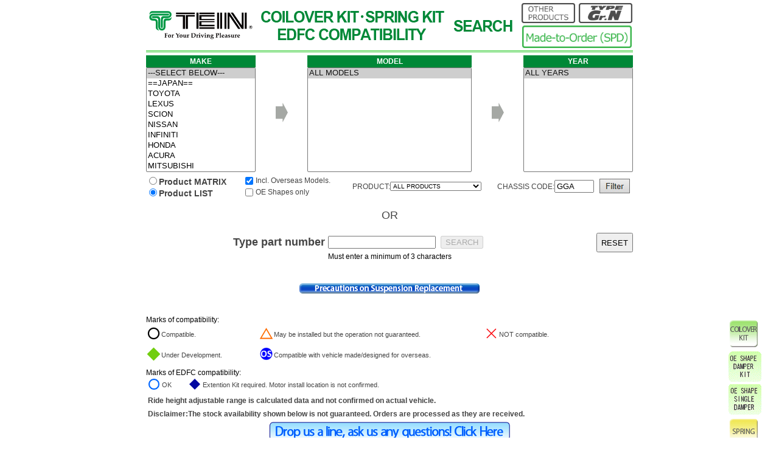

--- FILE ---
content_type: text/html;charset=UTF-8
request_url: https://www.tein.co.jp/srch/eng_search.php?maker=default&restype=1&allvch=1&srchfrwd=GGA
body_size: 22235
content:





<!DOCTYPE HTML>
<html xmlns="http://www.w3.org/1999/xhtml">
<head>
<script>(function(w,d,s,l,i){w[l]=w[l]||[];w[l].push({'gtm.start':
new Date().getTime(),event:'gtm.js'});var f=d.getElementsByTagName(s)[0],
j=d.createElement(s),dl=l!='dataLayer'?'&l='+l:'';j.async=true;j.src=
'https://www.googletagmanager.com/gtm.js?id='+i+dl;f.parentNode.insertBefore(j,f);
})(window,document,'script','dataLayer','GTM-NQBKQQC');</script>
<meta http-equiv="Content-Type" content="text/html; charset=utf-8" />
<link href="eng_srch_css.css" rel="stylesheet" type="text/css">
<meta name="description" content="COILOVER KIT & SPRING KIT SEARCH ｜GGA">
<title>TEIN.co.jp/e | COILOVER KIT &amp; SPRING KIT SEARCH｜GGA</title>
<!--[if lt IE 9]>
 <script src="/js/html5shiv.js"></script>
 <![endif]-->
<script src="/js/jQuey/jquery_ss.js"></script>
<script src="/js/jQuey/jquery.easing.1.3.js"></script>
<script src="/js/jQuey/jquery.scrlbar.js"></script>
<script src="/js/jQuey/jquery.cookie.js"></script>
<script src="eng_srch_js.js"></script>
<script src="/js/tein_common.js"></script>
<script type="text/javascript">


function instruction(url){
window.open(url, '', 'width=500, height=400, menubar=no, toolbar=no, scrollbars=yes,resizable=yes');	
}

</script>

<style type="text/css">
<!--
.blk{
  margin:1em;
}

.btnSpace{
  padding: 2px 8px;//上下, 左右
}

.zaikoinfo{
	width:50px;
	text-align:center;
	font-size:9px;
}

-->
</style>

</head>

<body onLoad="global_set();">
<noscript><iframe src="https://www.googletagmanager.com/ns.html?id=GTM-NQBKQQC"
height="0" width="0" style="display:none;visibility:hidden"></iframe></noscript>
<div id="tein_jump_group" style="visibility:hidden;"> <img src="/img/spacer.gif" width="50" height="50"><br><img src="img/kit_jump_e.gif" id="gokit_id"><br><img src="img/GenDmp_jump_e.gif" id="gogen_dmp_id"><br><img src="img/GenSdmp_jump_e.gif" id="gogen_sdmp_id"><Br><img src="img/spring_jump_e.gif" id="gospring_id"><Br><img src="img/top_jump_e.gif" id="gotop_id"><br></div>

  <table style="width:800px;" border="0" class="tbl_center" cellpadding="0" cellspacing="0">
    <tr>
      <td rowspan="2" class="serchlisttitle al_left" style="width:180px;">
		  <a href="/e/index.html" name="TOP"><img src="img/logo.svg" name="hedlogo" width="180px" id="hedlogo" /></a>
		</td>
      <td rowspan="2" class="serchlisttitle vl_mid"><img src="img/title_e_b2.gif" /></td>
      <td rowspan="2" style="width:185px;" class="vl_top serchlisttitle">
		  <a href="/e/products/index.html#othtein_pos"><img src="img/02-e.png" name="ot" id="ot" width="88" class="bt_effect"></a>
		  <a href="/e/products/index.html#competition_pos"><img src="img/01.png" name="gn" id="gn" width="88px" class="bt_effect"></a>
		  <a href="/e/products/spd.html"><img src="img/03-e.png" name="sp" id="sp" width="180" class="bt_effect"></a>
		</td>
    </tr>
  </table><form method="post" action="eng_search.php" name="form1">
  <table style="width:800px; margin-top:5px;" border="0" class="tbl_center" cellpadding="0" cellspacing="0">
    <tr>
      <td style="height:20px;width:180px"  class="tt_green">MAKE</td>
      <td style="height:20px;width:85px" rowspan="2" class="al_center"><img src="img/rightyj.gif"></td>
      <td style="height:20px;width:270px"  class="tt_green">MODEL</td>
      <td style="height:20px;width:85px" rowspan="2" class="al_center"><img src="img/rightyj.gif"></td>
      <td style="height:20px;width:180px"  class="tt_green">YEAR</td>
    </tr>
    <tr><td>
<select size="10" name="maker" id="maker" onchange="listChange(this,'m');" style="width:180px"><option value="default" title="---SELECT BELOW---" selected="selected">---SELECT BELOW---</option><option value="==JAPAN==" title="==JAPAN==">==JAPAN==</option><option value="TOYOTA" title="TOYOTA">TOYOTA</option><option value="LEXUS" title="LEXUS">LEXUS</option><option value="SCION" title="SCION">SCION</option><option value="NISSAN" title="NISSAN">NISSAN</option><option value="INFINITI" title="INFINITI">INFINITI</option><option value="HONDA" title="HONDA">HONDA</option><option value="ACURA" title="ACURA">ACURA</option><option value="MITSUBISHI" title="MITSUBISHI">MITSUBISHI</option><option value="SUBARU" title="SUBARU">SUBARU</option><option value="MAZDA" title="MAZDA">MAZDA</option><option value="SUZUKI" title="SUZUKI">SUZUKI</option><option value="DAIHATSU" title="DAIHATSU">DAIHATSU</option><option value="ISUZU" title="ISUZU">ISUZU</option><option value="==EUROPE==" title="==EUROPE==">==EUROPE==</option><option value="BMW" title="BMW">BMW</option><option value="MINI" title="MINI">MINI</option><option value="MERCEDES-BENZ" title="MERCEDES-BENZ">MERCEDES-BENZ</option><option value="VOLKSWAGEN" title="VOLKSWAGEN">VOLKSWAGEN</option><option value="AUDI" title="AUDI">AUDI</option><option value="PORSCHE" title="PORSCHE">PORSCHE</option><option value="ALFA ROMEO" title="ALFA ROMEO">ALFA ROMEO</option><option value="SAAB" title="SAAB">SAAB</option><option value="SKODA" title="SKODA">SKODA</option><option value="CITROEN" title="CITROEN">CITROEN</option><option value="FIAT" title="FIAT">FIAT</option><option value="LANCIA" title="LANCIA">LANCIA</option><option value="VOLVO" title="VOLVO">VOLVO</option><option value="SEAT" title="SEAT">SEAT</option><option value="LAND ROVER" title="LAND ROVER">LAND ROVER</option><option value="JAGUAR" title="JAGUAR">JAGUAR</option><option value="PUCH" title="PUCH">PUCH</option><option value="ABARTH" title="ABARTH">ABARTH</option><option value="SMART" title="SMART">SMART</option><option value="==U.S.A.==" title="==U.S.A.==">==U.S.A.==</option><option value="CHRYSLER" title="CHRYSLER">CHRYSLER</option><option value="CHEVROLET" title="CHEVROLET">CHEVROLET</option><option value="DODGE" title="DODGE">DODGE</option><option value="FORD" title="FORD">FORD</option><option value="PONTIAC" title="PONTIAC">PONTIAC</option><option value="SATURN" title="SATURN">SATURN</option><option value="BUICK" title="BUICK">BUICK</option><option value="CADILLAC" title="CADILLAC">CADILLAC</option><option value="TESLA" title="TESLA">TESLA</option><option value="==ASIA OCEANIA==" title="==ASIA OCEANIA==">==ASIA OCEANIA==</option><option value="HOLDEN" title="HOLDEN">HOLDEN</option><option value="HYUNDAI" title="HYUNDAI">HYUNDAI</option><option value="KIA" title="KIA">KIA</option><option value="DAEWOO" title="DAEWOO">DAEWOO</option><option value="SSANGYONG" title="SSANGYONG">SSANGYONG</option><option value="RENAULT SAMSUNG" title="RENAULT SAMSUNG">RENAULT SAMSUNG</option><option value="MAHINDRA" title="MAHINDRA">MAHINDRA</option><option value="GENESIS" title="GENESIS">GENESIS</option><option value="HAVAL" title="HAVAL">HAVAL</option><option value="GEELY" title="GEELY">GEELY</option><option value="TRUMPCHI" title="TRUMPCHI">TRUMPCHI</option><option value="LYNK_AND_CO" title="LYNK_AND_CO">LYNK_AND_CO</option><option value="GREAT WALL" title="GREAT WALL">GREAT WALL</option><option value="BAIC" title="BAIC">BAIC</option><option value="TANK" title="TANK">TANK</option><option value="MG" title="MG">MG</option><option value="XIAOPENG" title="XIAOPENG">XIAOPENG</option><option value="CHANGAN" title="CHANGAN">CHANGAN</option><option value="WULING" title="WULING">WULING</option><option value="BYD" title="BYD">BYD</option><option value="LIXIANG" title="LIXIANG">LIXIANG</option><option value="GAC AION" title="GAC AION">GAC AION</option><option value="ZEEKR" title="ZEEKR">ZEEKR</option><option value="ORA" title="ORA">ORA</option><option value="NIO" title="NIO">NIO</option><option value="DEEPAL" title="DEEPAL">DEEPAL</option><option value="LEAPMOTOR" title="LEAPMOTOR">LEAPMOTOR</option><option value="NETA" title="NETA">NETA</option><option value="AITO" title="AITO">AITO</option><option value="DENZA" title="DENZA">DENZA</option><option value="KG MOBILITY" title="KG MOBILITY">KG MOBILITY</option><option value="BAOJUN" title="BAOJUN">BAOJUN</option><option value="JETOUR" title="JETOUR">JETOUR</option><option value="XIAOMI" title="XIAOMI">XIAOMI</option><option value="FANGCHENGBAO" title="FANGCHENGBAO">FANGCHENGBAO</option><option value="VINFAST" title="VINFAST">VINFAST</option></select></td><td><select size="10" name="carmodel" id="carmodel" onchange="listChange(this,'c');" style="width:270px"><option value="default" title="ALL MODELS" selected="selected">ALL MODELS</option></select></td><td><select size="10" name="modelyear" id="modelyear" onchange="listChange(this,'y');" style="width:180px"><option value="default" title="ALL YEARS" selected="selected">ALL YEARS</option></select></td></tr><tr><td colspan="5">
			<table style="width:800px;margin-top:5px;" class="tbl_center" border="0" cellpadding="0" cellspacing="0"><tr><td id="radiobt" class="vl_mid" rowspan="2"><input type="radio" name="restype" id="restype" value="5" onclick="listChange(this,5);">Product MATRIX<BR><input type="radio" name="restype" id="restype" value="1" checked onclick="listChange(this,1);">Product LIST</td><td><input type="checkbox" name="allvch" id="allvch" value="1" checked="checked" onclick="listChange(this,'v');"></td><td class="al_left vl_mid">Incl. Overseas Models.</td><td  class="al_right vl_mid" rowspan="2">PRODUCT:</td><td rowspan="2"  class="al_left vl_mid" style="width:150px;">
		<select size="1" name="item" id="item" onchange="listChange(this,'i'); " style="width:150px;font-size:10px;"><option value="default" title="ALL PRODUCTS">ALL PRODUCTS</option><option value="ENDURAPROPLUSKIT" title="ENDURAPRO PLUS KIT">ENDURAPRO PLUS KIT</option><option value="ENDURAPROKIT" title="ENDURAPRO KIT">ENDURAPRO KIT</option><option value="ENDURAPROBASICKIT" title="ENDURAPRO BASIC KIT">ENDURAPRO BASIC KIT</option><option value="ENDURAPROHCPLUSKIT" title="ENDURAPRO HCPLUS KIT">ENDURAPRO HCPLUS KIT</option><option value="ENDURAPRO+CLASSIC" title="ENDURAPRO+ CLASSIC">ENDURAPRO+ CLASSIC</option><option value="ENDURAPROPLUSSPKIT" title="ENDURAPROPLUS SP KIT">ENDURAPROPLUS SP KIT</option><option value="ENDURAPROSPKIT" title="ENDURAPRO SP KIT">ENDURAPRO SP KIT</option><option value="FS2" title="FS2">FS2</option><option value="RX1" title="RX1">RX1</option><option value="RX1EDFC5SET" title="RX1 EDFC5 SET">RX1 EDFC5 SET</option><option value="FLEXA" title="FLEX A">FLEX A</option><option value="FLEXZ" title="FLEX Z">FLEX Z</option><option value="4X4DAMPERGRAVEL1" title="4X4 DAMPER GRAVEL 1">4X4 DAMPER GRAVEL 1</option><option value="4X4DAMPERGRAVEL2" title="4X4 DAMPER GRAVEL 2">4X4 DAMPER GRAVEL 2</option><option value="4X4DAMPERSPORT" title="4X4 DAMPER SPORT">4X4 DAMPER SPORT</option><option value="STREETADVANCEZ4" title="STREET ADVANCE Z4">STREET ADVANCE Z4</option><option value="STREETADVANCEZC" title="STREET ADVANCE Z C">STREET ADVANCE Z C</option><option value="STREETADVANCEZ" title="STREET ADVANCE Z">STREET ADVANCE Z</option><option value="STREETBASISZ" title="STREET BASIS Z">STREET BASIS Z</option><option value="FLEXAVS" title="FLEX AVS">FLEX AVS</option><option value="MONORACING" title="MONO RACING">MONO RACING</option><option value="MONORACINGSPEC-R" title="MONO RACING SPEC-R">MONO RACING SPEC-R</option><option value="MONOSPORT" title="MONO SPORT">MONO SPORT</option><option value="SUPERRACING" title="SUPER RACING">SUPER RACING</option><option value="SUPERDRIFT" title="SUPER DRIFT">SUPER DRIFT</option><option value="OE.TECH" title="OE.TECH">OE.TECH</option><option value="S.TECH" title="S.TECH">S.TECH</option><option value="S.TECHK-SPECIAL" title="S.TECH K-SPECIAL">S.TECH K-SPECIAL</option><option value="HIGH.TECH" title="HIGH.TECH">HIGH.TECH</option><option value="CUSTOMMADESPRING" title="CUSTOM MADE SPRING">CUSTOM MADE SPRING</option><option value="TYPEHG" title="TYPE HG">TYPE HG</option><option value="TYPEGRAVEL" title="TYPE GRAVEL">TYPE GRAVEL</option><option value="EURODAMPER" title="EURO DAMPER">EURO DAMPER</option><option value="STREETFLEX" title="STREET FLEX">STREET FLEX</option><option value="STREETADVANCE" title="STREET ADVANCE">STREET ADVANCE</option><option value="STREETBASIS" title="STREET BASIS">STREET BASIS</option><option value="COMFORTSPORT" title="COMFORT SPORT">COMFORT SPORT</option><option value="TYPEFLEX" title="TYPE FLEX">TYPE FLEX</option><option value="FLEXSEDAN" title="FLEX SEDAN">FLEX SEDAN</option><option value="MONOFLEX" title="MONO FLEX">MONO FLEX</option><option value="FLEXCOMPACT" title="FLEX COMPACT">FLEX COMPACT</option><option value="GTWAGON" title="GT WAGON">GT WAGON</option><option value="SUPERFLEXWAGON" title="SUPER FLEX WAGON">SUPER FLEX WAGON</option><option value="BASICFLEXWAGON" title="BASIC FLEX WAGON">BASIC FLEX WAGON</option><option value="SUPERSTREET" title="SUPER STREET">SUPER STREET</option><option value="SUPERWAGON" title="SUPER WAGON">SUPER WAGON</option><option value="SUPERCOMPACT" title="SUPER COMPACT">SUPER COMPACT</option><option value="BASICWAGON" title="BASIC WAGON">BASIC WAGON</option><option value="BASICCOMPACT" title="BASIC COMPACT">BASIC COMPACT</option><option value="BASIC-K" title="BASIC-K">BASIC-K</option><option value="TYPEN1" title="TYPE N1">TYPE N1</option></select><BR></td><td rowspan="2" class="al_right vl_mid">&nbsp;&nbsp;CHASSIS CODE:</td><td rowspan="2" class="al_left vl_mid" style="width:70px;"><input type="text" size="6" name="srchfrwd" id="srchfrwd" value="GGA" style="ime-mode: disabled;" onkeyup="srchfrwd_check(this);"></td><td rowspan="2" class="al_right vl_mid" style="width:54px; padding-top:2px;"><input type="image" src="img/bt_filter_on.jpg" onClick="listChange(this,'srchbt');" value="Filter" name="srchstart" id="srchstart" ></td><td rowspan="2" class="al_right vl_mid" style="width:5px; padding-top:2px;"></td>
</tr><td><input type="checkbox" name="genuine" id="genuine" value="1" onclick="listChange(this,'g');"></td><td class="al_left vl_mid">OE Shapes only</td></tr></table>
<!--- add 20181210 --->
<div align="center" style="font-size:18px;" class="blk">OR</div>

  <table style="width:800px;margin-top:5px;" class="tbl_center" border="0" cellpadding="0" cellspacing="0">
    <tr>
      <td style="width:330px; text-align:right;font-size:18px; font-weight:bold;">Type part number&nbsp;</td>
      <td style="width:140px; text-align:center;font-weight:bold;"><input type="text" name="partno" id="partno" size="20" value="" onKeyUp="SetPartNo(this);" style="ime-mode: disabled;" onKeyDown="if(event.keyCode == 13){search_start('INPUT');}" ></td>
      <td style="width:100px; text-align:left; " class="btnSpace" ><input type="button" id="srch" onClick="search_start('SEARCH');" value="SEARCH" disabled ></td>
      <td style="width:230px; text-align:right;"><input type="button" onClick="resetbt();" value="RESET" name="Reset" id="Reset" style="height:32px">  </td>
    </tr>
    <tr>
      <td colspan="4" style="text-align:center; color:#000000;">Must enter a minimum of 3 characters</td>
    </tr>
       </table>
      </td>
    </tr>

  </table>

<br><br>

<!--- add kokomade --->

      </td>
    
      </tr>
    
    <tr>
      <td colspan="5" class="al_center"><img src="img/koukan_chui_e_u.gif" onMouseOver="this.src='img/koukan_chui_e_d.gif'" onMouseOut="this.src='img/koukan_chui_e_u.gif'" onClick="instruction('../products/product_instructions.html#EN'); return false;"></td>
    </tr>
    <tr>
      <td></td>
      <td></td>
      <td class="al_center vl_mid"><div style=" margin-left:auto; margin-right:auto; width:120px; line-height:14px; color:#ff3300; text-align:center; font-weight:bold; opacity:1; padding-left:40px;" id="wait">&nbsp;</div></td>
      <td></td>
      <td></td>
    </tr>
  </table>

  <!--- 自動検索しない(notauto)チェックボックスを削除した代わりに hidden typeで情報を伝達 2018/8/1 --->
  <input type="hidden" name="notauto" id="notauto" value="0"> 

  <input type="hidden" name="sorthead" id="sorthead" value="">
  <input type="hidden" name="sortitem" id="sortitem" value="">
  <input type="hidden" name="choice" id="choice" value="">
  <input type="hidden" name="sort" id="sort" value="" >
  <input type="hidden" id="cm" name="cm" value="visi"/>
  <input type="hidden" id="ms" name="ms" value="visi"/>
</form>
<div id="kekkadisp">&nbsp;
  <table class="tbl_center" style="width:800px;" border="0" cellpadding="0" cellspacing="0">
			<caption class="al_left" style="font-size:12px;">Marks of compatibility:</caption>
			    <tr>
				<td width="19"><img src="./img/tekigo4.gif" class="img_tekigou"></td>
				<td width="160" class="al_left" style="font-size:11px;">Compatible.</td>
				<td style="width:19px;"><img src="./img/tekigo5.gif" class="img_tekigou"></td>
				<td class="al_left" style="font-size:11px;">May be installed but the operation not guaranteed.</td>	
				<td style="width:19px;"><img src="./img/tekigo9.gif" class="img_tekigou"></td>
				<td width="220" class="al_left" style="font-size:11px;">NOT compatible.</td>
  				</tr><tr>
				<td style="width:19px;"><img src="./img/tekigo6.gif" class="img_tekigou"></td><td class="al_left" style="font-size:11px;">Under Development.</td>
				<td style="width:19px;"><img src="./img/tekigo10.gif" class="img_tekigou"></td><td class="al_left" style="font-size:11px;">Compatible with vehicle made/designed for overseas.</td>
				<td></td>
				</tr></table>
				<table align="center" style="width:800px;margin-top:5px;" border="0">
			<caption class="al_left" style="font-size:12px;">Marks of EDFC compatibility:</caption>
			    <tr>
				<td style="width:19px;"><img src="./img/aomaru_d.gif" class="img_maru"></td>
				<td class="al_left" style="width:40px; font-size:11px;">OK</td>
				<td style="width:19px;"><img src="./img/aodaia_d.gif" class="img_maru"></td><td class="al_left" style="font-size:11px;">Extention Kit required. Motor install location is not confirmed.</td>	
				</tr>
				<tr><td colspan="6" class="al_left bold" style="font-size:12px; padding-top:5px;">Ride height adjustable range is calculated data and not confirmed on actual vehicle.</td></tr>
				<tr><td colspan="6" class="al_left bold" style="font-size:12px; padding-top:5px;">Disclaimer:The stock availability shown below is not guaranteed. Orders are processed as they are received. </td></tr>
				<tr><td colspan="6" class="al_center"><a href="/cgi_e/contact.html"><img src="./img/any_ques_d.gif" onmouseover="this.src='./img/any_ques_u.gif'" onmouseout="this.src='./img/any_ques_d.gif'"/></a></td></tr>
				</table><table id="ofstb" border="0" style="width:1100px;" class="tbl_center">
					 <tr><td class="al_left"><div class="serchlisttitle al_left">RESULT｜GGA</div></td></tr></table><table class="dmpkit_res" cellspacing="0"><tr class="td_dmpkit"><td colspan="22" height="35" id="bbtm"><a name="COILOVER KIT"><span style="font-size:18px; color:#ffffff">&nbsp;&nbsp;&nbsp;&nbsp;&nbsp;COILOVER KIT</span></a><img src="/img/spacer.gif" width="1" height="1" id="tb_kit_pos"><div style="position:absolute; width:1px; height:1px;" id="sus_top"></div></td></tr><tr class="td_subkate"><td colspan="22" height="35" id="bbtm"><span style="font-size:16px; color:#ffffff;">&nbsp;&nbsp;&nbsp;&nbsp;&nbsp;STREET</span></td></tr><tr>
						<th rowspan="3" style="line-height:8px; font-size:8px; vertical-align:center;width:18px;" id="bbtm">C<br>H<br>A<br>R<br>A<br>C<br>T<br>E<br>R<br>I<br>S<br>T<br>I<br>C<br>S<br></th>
						<th rowspan="3" id="bbtm"><a href="javascript:listsort('sort_carname')">MODEL</a>
						<br><br><a href="javascript:listsort('sort_modelyear')">YEAR</a></th>
						<th rowspan="3" id="bbtm"><a href="javascript:listsort('sort_eg')">ENGINE DISPLACEMENT</a>
						<br><br><a href="javascript:listsort('sort_drive')">DRIVE TRAIN LAYOUT</a><BR>*FF=FWD<BR>FR/MR/RR=RWD<BR>4WD=AWD</th>
						<th rowspan="3" id="bbtm"><a href="javascript:listsort('sort_chasis')">CHASSIS CODE</a></th>
						<th rowspan="3" id="bbtm"><a href="javascript:listsort('sort_grade')">GRADE</a></th>
						<th rowspan="3" align="center" style="line-height:9px;" id="bbtm">C<BR>O<BR>M<BR>P<BR>A<BR>T<BR>I<BR>B<BR>I<BR>L<BR>I<BR>T<BR>Y</th>
						<th rowspan="3" id="bbtm"><a href="javascript:listsort('sort_item')">PRODUCT NAME</a></th>
						<th rowspan="3" id="bbtm"><a href="javascript:listsort('sort_kit')">PART NUMBER</a><br><br>MSRP<BR>Including TAX<br>Excluding TAX</th>
						<th rowspan="3" id="bbtm">STOCK<BR><BR>SCHED</th>
						<th rowspan="3" style="width:17px;" id="bbtm"><table class="tbl_center" style="width:15px;" border="0" cellpadding="0" cellspacing="0"><tr><td id="nolb" style="line-height:8px; font-size:9px; vertical-align:top;">I<BR>n<BR>c<BR>l<br>u<br>d<br>e</td><td id="nolb" style="line-height:9px; font-size:9px; vertical-align:top;">S<BR>P<BR>R<BR>I<BR>N<BR>G<BR>S</td></tr></table></th>
						<th rowspan="3" style="width:17px;" id="bbtm"><table class="tbl_center" style="width:15px;" border="0" cellpadding="0" cellspacing="0"><tr><td id="nolb" style="line-height:9px; font-size:9px; vertical-align:top;">E<BR>D<BR>F<BR>C</td><td id="nolb" style="line-height:9px; font-size:9px; vertical-align:top;">C<BR>O<BR>M<BR>P<BR>A<BR>T<BR>I<BR>B<BR>I<BR>L<BR>I<BR>T<BR>Y</td></tr></table><div style="position:absolute; width:1px; height:1px;" id="EDFC_tate"></div></th>
						<th rowspan="3" id="bbtm">&nbsp;</th>
						<th rowspan="3" id="bbtm">DAMPING<BR>FORCE<BR>ADJUST-<BR>MENT</th>
						<th rowspan="3" id="bbtm">FULL-<BR>LENGTH<BR>RIDE-<BR>HEIGHT<BR>ADJUST-<BR>ABLE</th>
						<th rowspan="3" id="bbtm">UPPER<BR>MOUNT</th>
						<th rowspan="3" id="bbtm">RIDE<BR>HEIGHT<BR>CHANGE<BR>(mm)</th>
						<th colspan="3">RIDE HEIGHT<br>ADJUSTABLE<BR>RANGE<BR>(mm)</th>
						<th colspan="3">SPRING</th>
						</tr><tr>
						<th colspan="3" style="background-color:#FFFFAA;">MAX<BR>LOW - HI</th>
						<th colspan="3" style="background-color:#D9FDC6;" title="RATE:(N/mm)/(Kgf/mm)">RATE<BR>(N/mm&nbsp;/&nbsp;Kgf/mm)</th>
						</tr><tr>
						<th colspan="3" style="background-color:#D9FDC6;" id="bbtm">RECOMMENDED<BR>LOW - HI</th>
						<th style="background-color:#FFFFAA;" id="bbtm">FREE<BR>LENGTH<BR>(mm)</th>
						<th style="background-color:#FFFFAA;" id="bbtml">/</th>
						<th style="background-color:#FFFFAA;" id="bbtml">I.D.(mm)</th>
						</tr><tr class="result" id="sus1"><td rowspan="5" id="susbk1_3" style="border-bottom:2px solid #003300;"><img src="img/kakunin_bt_e_on.gif" class="btnote" id="susbt1_3"></td><td class="carmodel" rowspan="4" id="susbk1_3_c">SUBARU<br><br><div style="font-size:12px;line-height:13px;">IMPREZA</div><br>2002-2003<span class="car_ovs">USA</span></td><td class="modelyear" rowspan="4" id="susbk1_3_m">2000<br><br>4WD</td><td class="item" rowspan="4" id="susbk1_3_i">GGA</td><td title="WRX (5DR)" class="grade" rowspan="4" id="susbk1_3_g">WRX (5DR)</td><td class="teki" rowspan="4" id="susbk1_3_t"><img src="img/tekigo10.gif" class="img_tekigou" title="Compatible with vehicle made/designed for overseas."></td><td class="itemname" rowspan="4" id="susbk1_3_in"><a href="/e/products/flex_z.html" target="_blank"><img src="logo/mini_FLZ.gif" class="item_logo" id="FLZ"></a></td><td rowspan="4" class="pnum" id="susbk1_3_p"><div id="kitprice">VSS28-C1SS4</div><div id="kitprice">JPY 162,800 inc</div><div id="kitprice">JPY 148,000 exc</div></td><td rowspan="4" class="modelyear" id="susbk1_3_z"><span class="blueL">Good<BR>in<BR>stock</span></td><td rowspan="4" class="spwith" id="susbk1_3_s"><img src="img/maru.gif" class="img_maru" title="Include SPRINGS"></td><td class="edteki" id="edTD1" rowspan="4" onclick="open_edfc('S40','7','VSS28-C1SS4','0','1','sus1','W');"><div class="EDFCmain"><img src="img/aomaru_d.gif" class="img_maru" id="im0" name="im0"></div></td><td style="width:10px;" rowspan="2"><b>F</b></td><td class="chosei" rowspan="2"><img src="img/maru.gif" class="img_maru"> </td><td class="chosei" rowspan="2"><img src="img/maru.gif" class="img_maru"> </td><td class="modelyear" rowspan="2">
					  <div class ="mountteki" id="CAMBER"><img src="img/maru.gif" class="img_maru"><Br>CAMBER ADJ</div></td><td class="item" rowspan="2">-50</td><td class="td_ridek" id="nob">-117</td><td class="td_ridek" id="nolb">to</td><td class="td_ridek" id="nolb">-5</td><td class="td_sprt" id="nob">58.8</td><td class="td_sprt_sura" id="nolb">/</td><td class="td_sprt" id="nolb">6.0</td></tr><tr><td class="td_rides">-60</td><td class="td_rides" id="nol">to</td><td class="td_rides" id="nol">-40</td><td class="td_spjiyu">200</td><td class="td_spjiyu_sura" id="nol">/</td><td class="td_spjiyu" id="nol"><i>&Phi;</i>70</td></tr><tr class="result" id="sus1_2"><td style="width:10px;" rowspan="2" id="susbk1_3_r"><b>R</b></td><td class="chosei" rowspan="2" id="susbk1_3_ch"><img src="img/maru.gif" class="img_maru"> </td><td class="chosei" rowspan="2" id="susbk1_3_cz"><img src="img/maru.gif" class="img_maru"> </td><td class="modelyear" rowspan="2" id="susbk1_3_mr">
						  <div class ="mountteki" id=RU><img src="img/maru.gif" class="img_maru"><Br>R/U</div></td><td class="item" rowspan="2" id="susbk1_3_dw">-30</td><td class="td_ridek" id="nob">-80</td><td class="td_ridek" id="nolb">to</td><td class="td_ridek" id="nolb">+25</td><td class="td_sprt" id="nob">49.0</td><td class="td_sprt_sura" id="nolb">/</td><td class="td_sprt" id="nolb">5.0</td></tr><tr><td class="td_rides" style="" id="susbk1_3_rl">-40</td><td class="td_rides" style="border-left:none;"  id="susbk1_3_rt">to</td><td class="td_rides" style="border-left:none;" id="susbk1_3_rh">-20</td><td class="td_spjiyu" style="" id="susbk1_3_sp">225</td><td class="td_spjiyu_sura" style="border-left:none;" id="susbk1_3_ss">/</td><td class="td_spjiyu" style="border-left:none;" id="susbk1_3_si"><i>&Phi;</i>70</td></tr><tr class="result" id="sus1_4"><td colspan="21" class="note" id="sus1_4_td">[ NOTE ] RR: REINFORCED RUBBER MOUNT. PAY EXTRA ATTENTION TO THE ABS HARNESS TENSION AT THE FULL-BUMP, WHEN ADJUSTING THE RR CASE LENGTH. AVOID SETTING RR SPRING SEAT BELOW 160MM, TO PREVENT INTERFERENCE WITH TIRE.&nbsp;</td></tr><tr style="display:none;" class="result_up" id="sus1_3"><td colspan="22" class="note">[ Characteristics ]<BR>WITHOUT CHANGING THE ORIGINAL CAR'S HIGH-SPEED STABILITY, BODY ROLL IS REDUCED AND BOUNDARY BEHAVIOR IS SUPPRESSED, TO IMPROVE STABILITY AND CONTROLLABILITY AT CORNERING. ABSORBABILITY ON UNEVEN STREET SURFACES IS WELL CONSIDERED.</td></tr><tr class="result2" id="sus2"><td rowspan="5" id="susbk2_3" style="border-bottom:2px solid #003300;"><img src="img/kakunin_bt_e_on.gif" class="btnote" id="susbt2_3"></td><td class="carmodel" rowspan="4" id="susbk2_3_c">SUBARU<br><br><div style="font-size:12px;line-height:13px;">IMPREZA</div><br>2004-2007<span class="car_ovs">USA</span></td><td class="modelyear" rowspan="4" id="susbk2_3_m">2000/2500<br><br>4WD</td><td class="item" rowspan="4" id="susbk2_3_i">GGA</td><td title="WRX (5DR)" class="grade" rowspan="4" id="susbk2_3_g">WRX (5DR)</td><td class="teki" rowspan="4" id="susbk2_3_t"><img src="img/tekigo10.gif" class="img_tekigou" title="Compatible with vehicle made/designed for overseas."></td><td class="itemname" rowspan="4" id="susbk2_3_in"><a href="/e/products/flex_z.html" target="_blank"><img src="logo/mini_FLZ.gif" class="item_logo" id="FLZ"></a></td><td rowspan="4" class="pnum" id="susbk2_3_p"><div id="kitprice">VSS28-C1SS4</div><div id="kitprice">JPY 162,800 inc</div><div id="kitprice">JPY 148,000 exc</div></td><td rowspan="4" class="modelyear" id="susbk2_3_z"><span class="blueL">Good<BR>in<BR>stock</span></td><td rowspan="4" class="spwith" id="susbk2_3_s"><img src="img/maru.gif" class="img_maru" title="Include SPRINGS"></td><td class="edteki" id="edTD2" rowspan="4" onclick="open_edfc('S40','5','VSS28-C1SS4','0','1','sus2','G');"><div class="EDFCmain"><img src="img/aomaru_d.gif" class="img_maru" id="im0" name="im0"></div></td><td style="width:10px;" rowspan="2"><b>F</b></td><td class="chosei" rowspan="2"><img src="img/maru.gif" class="img_maru"> </td><td class="chosei" rowspan="2"><img src="img/maru.gif" class="img_maru"> </td><td class="modelyear" rowspan="2">
					  <div class ="mountteki" id="CAMBER"><img src="img/maru.gif" class="img_maru"><Br>CAMBER ADJ</div></td><td class="item" rowspan="2">-55</td><td class="td_ridek" id="nob">-117</td><td class="td_ridek" id="nolb">to</td><td class="td_ridek" id="nolb">-5</td><td class="td_sprt" id="nob">58.8</td><td class="td_sprt_sura" id="nolb">/</td><td class="td_sprt" id="nolb">6.0</td></tr><tr><td class="td_rides">-65</td><td class="td_rides" id="nol">to</td><td class="td_rides" id="nol">-45</td><td class="td_spjiyu">200</td><td class="td_spjiyu_sura" id="nol">/</td><td class="td_spjiyu" id="nol"><i>&Phi;</i>70</td></tr><tr class="result2" id="sus2_2"><td style="width:10px;" rowspan="2" id="susbk2_3_r"><b>R</b></td><td class="chosei" rowspan="2" id="susbk2_3_ch"><img src="img/maru.gif" class="img_maru"> </td><td class="chosei" rowspan="2" id="susbk2_3_cz"><img src="img/maru.gif" class="img_maru"> </td><td class="modelyear" rowspan="2" id="susbk2_3_mr">
						  <div class ="mountteki" id=RU><img src="img/maru.gif" class="img_maru"><Br>R/U</div></td><td class="item" rowspan="2" id="susbk2_3_dw">-40</td><td class="td_ridek" id="nob">-80</td><td class="td_ridek" id="nolb">to</td><td class="td_ridek" id="nolb">+15</td><td class="td_sprt" id="nob">49.0</td><td class="td_sprt_sura" id="nolb">/</td><td class="td_sprt" id="nolb">5.0</td></tr><tr><td class="td_rides" style="" id="susbk2_3_rl">-50</td><td class="td_rides" style="border-left:none;"  id="susbk2_3_rt">to</td><td class="td_rides" style="border-left:none;" id="susbk2_3_rh">-30</td><td class="td_spjiyu" style="" id="susbk2_3_sp">225</td><td class="td_spjiyu_sura" style="border-left:none;" id="susbk2_3_ss">/</td><td class="td_spjiyu" style="border-left:none;" id="susbk2_3_si"><i>&Phi;</i>70</td></tr><tr class="result2" id="sus2_4"><td colspan="21" class="note" id="sus2_4_td">[ NOTE ] RR: REINFORCED RUBBER MOUNT. PAY EXTRA ATTENTION TO THE ABS HARNESS TENSION AT THE FULL-BUMP, WHEN ADJUSTING THE RR CASE LENGTH. AVOID SETTING RR SPRING SEAT BELOW 160MM, TO PREVENT INTERFERENCE WITH TIRE.&nbsp;</td></tr><tr style="display:none;" class="result2_up" id="sus2_3"><td colspan="22" class="note">[ Characteristics ]<BR>WITHOUT CHANGING THE ORIGINAL CAR'S HIGH-SPEED STABILITY, BODY ROLL IS REDUCED AND BOUNDARY BEHAVIOR IS SUPPRESSED, TO IMPROVE STABILITY AND CONTROLLABILITY AT CORNERING. ABSORBABILITY ON UNEVEN STREET SURFACES IS WELL CONSIDERED.</td></tr><tr class="result" id="sus3"><td rowspan="5" id="susbk3_3" style="border-bottom:2px solid #003300;"><img src="img/kakunin_bt_e_on.gif" class="btnote" id="susbt3_3"></td><td class="carmodel" rowspan="4" id="susbk3_3_c">SAAB<br><br><div style="font-size:12px;line-height:13px;">9-2X</div><br>2005-2007<span class="car_ovs">USA</span></td><td class="modelyear" rowspan="4" id="susbk3_3_m">2000<br><br>4WD</td><td class="item" rowspan="4" id="susbk3_3_i">GGA</td><td title="AERO" class="grade" rowspan="4" id="susbk3_3_g">AERO</td><td class="teki" rowspan="4" id="susbk3_3_t"><img src="img/tekigo10.gif" class="img_tekigou" title="Compatible with vehicle made/designed for overseas."></td><td class="itemname" rowspan="4" id="susbk3_3_in"><a href="/e/products/flex_z.html" target="_blank"><img src="logo/mini_FLZ.gif" class="item_logo" id="FLZ"></a></td><td rowspan="4" class="pnum" id="susbk3_3_p"><div id="kitprice">VSS28-C1SS4</div><div id="kitprice">JPY 162,800 inc</div><div id="kitprice">JPY 148,000 exc</div></td><td rowspan="4" class="modelyear" id="susbk3_3_z"><span class="blueL">Good<BR>in<BR>stock</span></td><td rowspan="4" class="spwith" id="susbk3_3_s"><img src="img/maru.gif" class="img_maru" title="Include SPRINGS"></td><td class="edteki" id="edTD3" rowspan="4" onclick="open_edfc('S40','1','VSS28-C1SS4','0','1','sus3','W');"><div class="EDFCmain"><img src="img/aomaru_d.gif" class="img_maru" id="im0" name="im0"></div></td><td style="width:10px;" rowspan="2"><b>F</b></td><td class="chosei" rowspan="2"><img src="img/maru.gif" class="img_maru"> </td><td class="chosei" rowspan="2"><img src="img/maru.gif" class="img_maru"> </td><td class="modelyear" rowspan="2">
					  <div class ="mountteki" id="CAMBER"><img src="img/maru.gif" class="img_maru"><Br>CAMBER ADJ</div></td><td class="item" rowspan="2">-45</td><td class="td_ridek" id="nob">-116</td><td class="td_ridek" id="nolb">to</td><td class="td_ridek" id="nolb">-18</td><td class="td_sprt" id="nob">58.8</td><td class="td_sprt_sura" id="nolb">/</td><td class="td_sprt" id="nolb">6.0</td></tr><tr><td class="td_rides">-55</td><td class="td_rides" id="nol">to</td><td class="td_rides" id="nol">-35</td><td class="td_spjiyu">200</td><td class="td_spjiyu_sura" id="nol">/</td><td class="td_spjiyu" id="nol"><i>&Phi;</i>70</td></tr><tr class="result" id="sus3_2"><td style="width:10px;" rowspan="2" id="susbk3_3_r"><b>R</b></td><td class="chosei" rowspan="2" id="susbk3_3_ch"><img src="img/maru.gif" class="img_maru"> </td><td class="chosei" rowspan="2" id="susbk3_3_cz"><img src="img/maru.gif" class="img_maru"> </td><td class="modelyear" rowspan="2" id="susbk3_3_mr">
						  <div class ="mountteki" id=RU><img src="img/maru.gif" class="img_maru"><Br>R/U</div></td><td class="item" rowspan="2" id="susbk3_3_dw">-40</td><td class="td_ridek" id="nob">-80</td><td class="td_ridek" id="nolb">to</td><td class="td_ridek" id="nolb">+15</td><td class="td_sprt" id="nob">49.0</td><td class="td_sprt_sura" id="nolb">/</td><td class="td_sprt" id="nolb">5.0</td></tr><tr><td class="td_rides" style="" id="susbk3_3_rl">-50</td><td class="td_rides" style="border-left:none;"  id="susbk3_3_rt">to</td><td class="td_rides" style="border-left:none;" id="susbk3_3_rh">-30</td><td class="td_spjiyu" style="" id="susbk3_3_sp">225</td><td class="td_spjiyu_sura" style="border-left:none;" id="susbk3_3_ss">/</td><td class="td_spjiyu" style="border-left:none;" id="susbk3_3_si"><i>&Phi;</i>70</td></tr><tr class="result" id="sus3_4"><td colspan="21" class="note" id="sus3_4_td">[ NOTE ] 5DR/4CYL./WHEEL P.C.D 100MM MODEL ONLY. RR: REINFORCED RUBBER MOUNT. PAY EXTRA ATTENTION TO THE ABS HARNESS TENSION AT THE FULL-BUMP, WHEN ADJUSTING THE RR CASE LENGTH. AVOID SETTING RR SPRING SEAT BELOW 160MM, TO PREVENT INTERFERENCE WITH TIRE.&nbsp;</td></tr><tr style="display:none;" class="result_up" id="sus3_3"><td colspan="22" class="note">[ Characteristics ]<BR>WITHOUT CHANGING THE ORIGINAL CAR'S HIGH-SPEED STABILITY, BODY ROLL IS REDUCED AND BOUNDARY BEHAVIOR IS SUPPRESSED, TO IMPROVE STABILITY AND CONTROLLABILITY AT CORNERING. ABSORBABILITY ON UNEVEN STREET SURFACES IS WELL CONSIDERED.</td></tr><tr class="result2" id="sus4"><td rowspan="4" id="susbk4_3" style="border-bottom:2px solid #003300;"></td><td class="carmodel2" rowspan="4" id="susbk4_3_c">SUBARU<br><br><div style="font-size:12px;line-height:13px;">IMPREZA</div><br>2002-2003<span class="car_ovs">USA</span></td><td class="modelyear2" rowspan="4" id="susbk4_3_m">2000<br><br>4WD</td><td class="item2" rowspan="4" id="susbk4_3_i">GGA</td><td title="WRX (5DR)" class="grade2" rowspan="4" id="susbk4_3_g">WRX (5DR)</td><td class="teki2" rowspan="4" id="susbk4_3_t"><img src="img/tekigo10.gif" class="img_tekigou" title="Compatible with vehicle made/designed for overseas."></td><td class="itemname2" rowspan="4" id="susbk4_3_in"><a href="/e/products/street_advance_basis_z.html" target="_blank"><img src="logo/mini_STAZ.gif" class="item_logo" id="STAZ"></a><div class="kaigai_main"  onclick="window.open('../e/products/kaigai.html');"><span class="kaigai_model">Overseas<BR>model</span><BR>USA</div></td><td rowspan="4" class="pnum2" id="susbk4_3_p"><div id="kitprice">GSS60-9USS2</div><div id="kitprice">JPY 221,100 inc</div><div id="kitprice">JPY 201,000 exc</div></td><td rowspan="4" class="modelyear2" id="susbk4_3_z"><a href="/e/products/kaigai.html"><span class="boldL" >Please<BR>ask</span></a></td><td rowspan="4" class="spwith2" id="susbk4_3_s"><img src="img/maru.gif" class="img_maru" title="Include SPRINGS"></td><td class="edteki2" id="edTD4" rowspan="4" onclick="open_edfc('S40','7','GSS60-9USS2','0','1','sus4','G');"><div class="EDFCmain"><img src="img/aodaia_d.gif" class="img_maru" id="im0" name="im0"></div></td><td style="width:10px;" rowspan="2"><b>F</b></td><td class="chosei" rowspan="2"><img src="img/maru.gif" class="img_maru"> </td><td class="chosei" rowspan="2"><img src="img/dasshu.gif" class="img_dasshu"> </td><td class="modelyear" rowspan="2">
					  <div class="mountteki" id="STD"><img src="img/dasshu.gif" class="img_dasshu"><Br>STD</div></td><td class="item" rowspan="2">-45</td><td class="td_ridek" id="nob">-80</td><td class="td_ridek" id="nolb">to</td><td class="td_ridek" id="nolb">-25</td><td class="td_sprt" id="nob">49.0</td><td class="td_sprt_sura" id="nolb">/</td><td class="td_sprt" id="nolb">5.0</td></tr><tr><td class="td_rides">-55</td><td class="td_rides" id="nol">to</td><td class="td_rides" id="nol">-35</td><td class="td_spjiyu">250</td><td class="td_spjiyu_sura" id="nol">/</td><td class="td_spjiyu" id="nol"><i>&Phi;</i>70</td></tr><tr class="result2" id="sus4_2"><td style="width:10px;border-bottom:2px solid #003300;" rowspan="2" id="susbk4_3_r"><b>R</b></td><td class="chosei2" rowspan="2" id="susbk4_3_ch"><img src="img/maru.gif" class="img_maru"> </td><td class="chosei2" rowspan="2" id="susbk4_3_cz"><img src="img/dasshu.gif" class="img_dasshu"> </td><td class="modelyear2" rowspan="2" id="susbk4_3_mr">
						  <div class ="mountteki" id=STD><img src="img/dasshu.gif" class="img_dasshu"><Br>STD</div></td><td class="item2" rowspan="2" id="susbk4_3_dw">-30</td><td class="td_ridek" id="nob">-65</td><td class="td_ridek" id="nolb">to</td><td class="td_ridek" id="nolb">-8</td><td class="td_sprt" id="nob">49.0</td><td class="td_sprt_sura" id="nolb">/</td><td class="td_sprt" id="nolb">5.0</td></tr><tr><td class="td_rides" style="border-bottom:2px solid #003300;" id="susbk4_3_rl">-40</td><td class="td_rides" style="border-bottom:2px solid #003300;border-left:none;"  id="susbk4_3_rt">to</td><td class="td_rides" style="border-bottom:2px solid #003300;border-left:none;" id="susbk4_3_rh">-20</td><td class="td_spjiyu" style="border-bottom:2px solid #003300;" id="susbk4_3_sp">225</td><td class="td_spjiyu_sura" style="border-bottom:2px solid #003300;border-left:none;" id="susbk4_3_ss">/</td><td class="td_spjiyu" style="border-bottom:2px solid #003300;border-left:none;" id="susbk4_3_si"><i>&Phi;</i>70</td></tr><tr class="result" id="sus5"><td rowspan="4" id="susbk5_3" style="border-bottom:2px solid #003300;"></td><td class="carmodel2" rowspan="4" id="susbk5_3_c">SUBARU<br><br><div style="font-size:12px;line-height:13px;">IMPREZA</div><br>2004-2007<span class="car_ovs">USA</span></td><td class="modelyear2" rowspan="4" id="susbk5_3_m">2000/2500<br><br>4WD</td><td class="item2" rowspan="4" id="susbk5_3_i">GGA</td><td title="WRX (5DR)" class="grade2" rowspan="4" id="susbk5_3_g">WRX (5DR)</td><td class="teki2" rowspan="4" id="susbk5_3_t"><img src="img/tekigo10.gif" class="img_tekigou" title="Compatible with vehicle made/designed for overseas."></td><td class="itemname2" rowspan="4" id="susbk5_3_in"><a href="/e/products/street_advance_basis_z.html" target="_blank"><img src="logo/mini_STAZ.gif" class="item_logo" id="STAZ"></a><div class="kaigai_main"  onclick="window.open('../e/products/kaigai.html');"><span class="kaigai_model">Overseas<BR>model</span><BR>USA</div></td><td rowspan="4" class="pnum2" id="susbk5_3_p"><div id="kitprice">GSS60-9USS2</div><div id="kitprice">JPY 221,100 inc</div><div id="kitprice">JPY 201,000 exc</div></td><td rowspan="4" class="modelyear2" id="susbk5_3_z"><a href="/e/products/kaigai.html"><span class="boldL" >Please<BR>ask</span></a></td><td rowspan="4" class="spwith2" id="susbk5_3_s"><img src="img/maru.gif" class="img_maru" title="Include SPRINGS"></td><td class="edteki2" id="edTD5" rowspan="4" onclick="open_edfc('S40','5','GSS60-9USS2','0','1','sus5','W');"><div class="EDFCmain"><img src="img/aodaia_d.gif" class="img_maru" id="im0" name="im0"></div></td><td style="width:10px;" rowspan="2"><b>F</b></td><td class="chosei" rowspan="2"><img src="img/maru.gif" class="img_maru"> </td><td class="chosei" rowspan="2"><img src="img/dasshu.gif" class="img_dasshu"> </td><td class="modelyear" rowspan="2">
					  <div class="mountteki" id="STD"><img src="img/dasshu.gif" class="img_dasshu"><Br>STD</div></td><td class="item" rowspan="2">-40</td><td class="td_ridek" id="nob">-75</td><td class="td_ridek" id="nolb">to</td><td class="td_ridek" id="nolb">-20</td><td class="td_sprt" id="nob">49.0</td><td class="td_sprt_sura" id="nolb">/</td><td class="td_sprt" id="nolb">5.0</td></tr><tr><td class="td_rides">-50</td><td class="td_rides" id="nol">to</td><td class="td_rides" id="nol">-30</td><td class="td_spjiyu">250</td><td class="td_spjiyu_sura" id="nol">/</td><td class="td_spjiyu" id="nol"><i>&Phi;</i>70</td></tr><tr class="result" id="sus5_2"><td style="width:10px;border-bottom:2px solid #003300;" rowspan="2" id="susbk5_3_r"><b>R</b></td><td class="chosei2" rowspan="2" id="susbk5_3_ch"><img src="img/maru.gif" class="img_maru"> </td><td class="chosei2" rowspan="2" id="susbk5_3_cz"><img src="img/dasshu.gif" class="img_dasshu"> </td><td class="modelyear2" rowspan="2" id="susbk5_3_mr">
						  <div class ="mountteki" id=STD><img src="img/dasshu.gif" class="img_dasshu"><Br>STD</div></td><td class="item2" rowspan="2" id="susbk5_3_dw">-35</td><td class="td_ridek" id="nob">-70</td><td class="td_ridek" id="nolb">to</td><td class="td_ridek" id="nolb">-13</td><td class="td_sprt" id="nob">49.0</td><td class="td_sprt_sura" id="nolb">/</td><td class="td_sprt" id="nolb">5.0</td></tr><tr><td class="td_rides" style="border-bottom:2px solid #003300;" id="susbk5_3_rl">-45</td><td class="td_rides" style="border-bottom:2px solid #003300;border-left:none;"  id="susbk5_3_rt">to</td><td class="td_rides" style="border-bottom:2px solid #003300;border-left:none;" id="susbk5_3_rh">-25</td><td class="td_spjiyu" style="border-bottom:2px solid #003300;" id="susbk5_3_sp">225</td><td class="td_spjiyu_sura" style="border-bottom:2px solid #003300;border-left:none;" id="susbk5_3_ss">/</td><td class="td_spjiyu" style="border-bottom:2px solid #003300;border-left:none;" id="susbk5_3_si"><i>&Phi;</i>70</td></tr><tr class="result2" id="sus6"><td rowspan="5" id="susbk6_3" style="border-bottom:2px solid #003300;"></td><td class="carmodel" rowspan="4" id="susbk6_3_c">SAAB<br><br><div style="font-size:12px;line-height:13px;">9-2X</div><br>2005-2007<span class="car_ovs">USA</span></td><td class="modelyear" rowspan="4" id="susbk6_3_m">2000<br><br>4WD</td><td class="item" rowspan="4" id="susbk6_3_i">GGA</td><td title="AERO" class="grade" rowspan="4" id="susbk6_3_g">AERO</td><td class="teki" rowspan="4" id="susbk6_3_t"><img src="img/tekigo10.gif" class="img_tekigou" title="Compatible with vehicle made/designed for overseas."></td><td class="itemname" rowspan="4" id="susbk6_3_in"><a href="/e/products/street_advance_basis_z.html" target="_blank"><img src="logo/mini_STAZ.gif" class="item_logo" id="STAZ"></a><div class="kaigai_main"  onclick="window.open('../e/products/kaigai.html');"><span class="kaigai_model">Overseas<BR>model</span><BR>USA</div></td><td rowspan="4" class="pnum" id="susbk6_3_p"><div id="kitprice">GSS60-9USS2</div><div id="kitprice">JPY 221,100 inc</div><div id="kitprice">JPY 201,000 exc</div></td><td rowspan="4" class="modelyear" id="susbk6_3_z"><a href="/e/products/kaigai.html"><span class="boldL" >Please<BR>ask</span></a></td><td rowspan="4" class="spwith" id="susbk6_3_s"><img src="img/maru.gif" class="img_maru" title="Include SPRINGS"></td><td class="edteki" id="edTD6" rowspan="4" onclick="open_edfc('S40','1','GSS60-9USS2','0','1','sus6','G');"><div class="EDFCmain"><img src="img/aodaia_d.gif" class="img_maru" id="im0" name="im0"></div></td><td style="width:10px;" rowspan="2"><b>F</b></td><td class="chosei" rowspan="2"><img src="img/maru.gif" class="img_maru"> </td><td class="chosei" rowspan="2"><img src="img/dasshu.gif" class="img_dasshu"> </td><td class="modelyear" rowspan="2">
					  <div class="mountteki" id="STD"><img src="img/dasshu.gif" class="img_dasshu"><Br>STD</div></td><td class="item" rowspan="2">-45</td><td class="td_ridek" id="nob">-80</td><td class="td_ridek" id="nolb">to</td><td class="td_ridek" id="nolb">-25</td><td class="td_sprt" id="nob">49.0</td><td class="td_sprt_sura" id="nolb">/</td><td class="td_sprt" id="nolb">5.0</td></tr><tr><td class="td_rides">-55</td><td class="td_rides" id="nol">to</td><td class="td_rides" id="nol">-35</td><td class="td_spjiyu">250</td><td class="td_spjiyu_sura" id="nol">/</td><td class="td_spjiyu" id="nol"><i>&Phi;</i>70</td></tr><tr class="result2" id="sus6_2"><td style="width:10px;" rowspan="2" id="susbk6_3_r"><b>R</b></td><td class="chosei" rowspan="2" id="susbk6_3_ch"><img src="img/maru.gif" class="img_maru"> </td><td class="chosei" rowspan="2" id="susbk6_3_cz"><img src="img/dasshu.gif" class="img_dasshu"> </td><td class="modelyear" rowspan="2" id="susbk6_3_mr">
						  <div class ="mountteki" id=STD><img src="img/dasshu.gif" class="img_dasshu"><Br>STD</div></td><td class="item" rowspan="2" id="susbk6_3_dw">-40</td><td class="td_ridek" id="nob">-75</td><td class="td_ridek" id="nolb">to</td><td class="td_ridek" id="nolb">-18</td><td class="td_sprt" id="nob">49.0</td><td class="td_sprt_sura" id="nolb">/</td><td class="td_sprt" id="nolb">5.0</td></tr><tr><td class="td_rides" style="" id="susbk6_3_rl">-50</td><td class="td_rides" style="border-left:none;"  id="susbk6_3_rt">to</td><td class="td_rides" style="border-left:none;" id="susbk6_3_rh">-30</td><td class="td_spjiyu" style="" id="susbk6_3_sp">225</td><td class="td_spjiyu_sura" style="border-left:none;" id="susbk6_3_ss">/</td><td class="td_spjiyu" style="border-left:none;" id="susbk6_3_si"><i>&Phi;</i>70</td></tr><tr class="result2" id="sus6_4"><td colspan="21" class="note" id="sus6_4_td">[ NOTE ] 5DR/4CYL/TURBO/AERO MODEL&nbsp;</td></tr><tr style="display:none;" class="result2_up" id="sus6_3"><td colspan="22" class="note">[ Characteristics ]<BR></td></tr><tr class="result" id="sus7"><td rowspan="4" id="susbk7_3" style="border-bottom:2px solid #003300;"></td><td class="carmodel2" rowspan="4" id="susbk7_3_c">SUBARU<br><br><div style="font-size:12px;line-height:13px;">IMPREZA</div><br>2002-2003<span class="car_ovs">USA</span></td><td class="modelyear2" rowspan="4" id="susbk7_3_m">2000<br><br>4WD</td><td class="item2" rowspan="4" id="susbk7_3_i">GGA</td><td title="WRX (5DR)" class="grade2" rowspan="4" id="susbk7_3_g">WRX (5DR)</td><td class="teki2" rowspan="4" id="susbk7_3_t"><img src="img/tekigo10.gif" class="img_tekigou" title="Compatible with vehicle made/designed for overseas."></td><td class="itemname2" rowspan="4" id="susbk7_3_in"><a href="/e/products/street_advance_basis_z.html" target="_blank"><img src="logo/mini_STBZ.gif" class="item_logo" id="STBZ"></a><div class="kaigai_main"  onclick="window.open('../e/products/kaigai.html');"><span class="kaigai_model">Overseas<BR>model</span><BR>USA</div></td><td rowspan="4" class="pnum2" id="susbk7_3_p"><div id="kitprice">GSS60-8USS2</div><div id="kitprice">JPY 210,100 inc</div><div id="kitprice">JPY 191,000 exc</div></td><td rowspan="4" class="modelyear2" id="susbk7_3_z"><a href="/e/products/kaigai.html"><span class="boldL" >Please<BR>ask</span></a></td><td rowspan="4" class="spwith2" id="susbk7_3_s"><img src="img/maru.gif" class="img_maru" title="Include SPRINGS"></td><td id="edTD7" class="teki2" rowspan="4"><img src="/img/spacer.gif" class="img_tekigou"></td><td style="width:10px;" rowspan="2"><b>F</b></td><td class="chosei" rowspan="2"><img src="img/dasshu.gif" class="img_dasshu"> </td><td class="chosei" rowspan="2"><img src="img/dasshu.gif" class="img_dasshu"> </td><td class="modelyear" rowspan="2">
					  <div class="mountteki" id="STD"><img src="img/dasshu.gif" class="img_dasshu"><Br>STD</div></td><td class="item" rowspan="2">-45</td><td class="td_ridek" id="nob">-80</td><td class="td_ridek" id="nolb">to</td><td class="td_ridek" id="nolb">-25</td><td class="td_sprt" id="nob">49.0</td><td class="td_sprt_sura" id="nolb">/</td><td class="td_sprt" id="nolb">5.0</td></tr><tr><td class="td_rides">-55</td><td class="td_rides" id="nol">to</td><td class="td_rides" id="nol">-35</td><td class="td_spjiyu">250</td><td class="td_spjiyu_sura" id="nol">/</td><td class="td_spjiyu" id="nol"><i>&Phi;</i>70</td></tr><tr class="result" id="sus7_2"><td style="width:10px;border-bottom:2px solid #003300;" rowspan="2" id="susbk7_3_r"><b>R</b></td><td class="chosei2" rowspan="2" id="susbk7_3_ch"><img src="img/maru.gif" class="img_maru"> </td><td class="chosei2" rowspan="2" id="susbk7_3_cz"><img src="img/dasshu.gif" class="img_dasshu"> </td><td class="modelyear2" rowspan="2" id="susbk7_3_mr">
						  <div class ="mountteki" id=STD><img src="img/dasshu.gif" class="img_dasshu"><Br>STD</div></td><td class="item2" rowspan="2" id="susbk7_3_dw">-30</td><td class="td_ridek" id="nob">-65</td><td class="td_ridek" id="nolb">to</td><td class="td_ridek" id="nolb">-8</td><td class="td_sprt" id="nob">49.0</td><td class="td_sprt_sura" id="nolb">/</td><td class="td_sprt" id="nolb">5.0</td></tr><tr><td class="td_rides" style="border-bottom:2px solid #003300;" id="susbk7_3_rl">-40</td><td class="td_rides" style="border-bottom:2px solid #003300;border-left:none;"  id="susbk7_3_rt">to</td><td class="td_rides" style="border-bottom:2px solid #003300;border-left:none;" id="susbk7_3_rh">-20</td><td class="td_spjiyu" style="border-bottom:2px solid #003300;" id="susbk7_3_sp">225</td><td class="td_spjiyu_sura" style="border-bottom:2px solid #003300;border-left:none;" id="susbk7_3_ss">/</td><td class="td_spjiyu" style="border-bottom:2px solid #003300;border-left:none;" id="susbk7_3_si"><i>&Phi;</i>70</td></tr><tr class="result2" id="sus8"><td rowspan="4" id="susbk8_3" style="border-bottom:2px solid #003300;"></td><td class="carmodel2" rowspan="4" id="susbk8_3_c">SUBARU<br><br><div style="font-size:12px;line-height:13px;">IMPREZA</div><br>2004-2007<span class="car_ovs">USA</span></td><td class="modelyear2" rowspan="4" id="susbk8_3_m">2000/2500<br><br>4WD</td><td class="item2" rowspan="4" id="susbk8_3_i">GGA</td><td title="WRX (5DR)" class="grade2" rowspan="4" id="susbk8_3_g">WRX (5DR)</td><td class="teki2" rowspan="4" id="susbk8_3_t"><img src="img/tekigo10.gif" class="img_tekigou" title="Compatible with vehicle made/designed for overseas."></td><td class="itemname2" rowspan="4" id="susbk8_3_in"><a href="/e/products/street_advance_basis_z.html" target="_blank"><img src="logo/mini_STBZ.gif" class="item_logo" id="STBZ"></a><div class="kaigai_main"  onclick="window.open('../e/products/kaigai.html');"><span class="kaigai_model">Overseas<BR>model</span><BR>USA</div></td><td rowspan="4" class="pnum2" id="susbk8_3_p"><div id="kitprice">GSS60-8USS2</div><div id="kitprice">JPY 210,100 inc</div><div id="kitprice">JPY 191,000 exc</div></td><td rowspan="4" class="modelyear2" id="susbk8_3_z"><a href="/e/products/kaigai.html"><span class="boldL" >Please<BR>ask</span></a></td><td rowspan="4" class="spwith2" id="susbk8_3_s"><img src="img/maru.gif" class="img_maru" title="Include SPRINGS"></td><td id="edTD8" class="teki2" rowspan="4"><img src="/img/spacer.gif" class="img_tekigou"></td><td style="width:10px;" rowspan="2"><b>F</b></td><td class="chosei" rowspan="2"><img src="img/dasshu.gif" class="img_dasshu"> </td><td class="chosei" rowspan="2"><img src="img/dasshu.gif" class="img_dasshu"> </td><td class="modelyear" rowspan="2">
					  <div class="mountteki" id="STD"><img src="img/dasshu.gif" class="img_dasshu"><Br>STD</div></td><td class="item" rowspan="2">-40</td><td class="td_ridek" id="nob">-75</td><td class="td_ridek" id="nolb">to</td><td class="td_ridek" id="nolb">-20</td><td class="td_sprt" id="nob">49.0</td><td class="td_sprt_sura" id="nolb">/</td><td class="td_sprt" id="nolb">5.0</td></tr><tr><td class="td_rides">-50</td><td class="td_rides" id="nol">to</td><td class="td_rides" id="nol">-30</td><td class="td_spjiyu">250</td><td class="td_spjiyu_sura" id="nol">/</td><td class="td_spjiyu" id="nol"><i>&Phi;</i>70</td></tr><tr class="result2" id="sus8_2"><td style="width:10px;border-bottom:2px solid #003300;" rowspan="2" id="susbk8_3_r"><b>R</b></td><td class="chosei2" rowspan="2" id="susbk8_3_ch"><img src="img/maru.gif" class="img_maru"> </td><td class="chosei2" rowspan="2" id="susbk8_3_cz"><img src="img/dasshu.gif" class="img_dasshu"> </td><td class="modelyear2" rowspan="2" id="susbk8_3_mr">
						  <div class ="mountteki" id=STD><img src="img/dasshu.gif" class="img_dasshu"><Br>STD</div></td><td class="item2" rowspan="2" id="susbk8_3_dw">-35</td><td class="td_ridek" id="nob">-70</td><td class="td_ridek" id="nolb">to</td><td class="td_ridek" id="nolb">-13</td><td class="td_sprt" id="nob">49.0</td><td class="td_sprt_sura" id="nolb">/</td><td class="td_sprt" id="nolb">5.0</td></tr><tr><td class="td_rides" style="border-bottom:2px solid #003300;" id="susbk8_3_rl">-45</td><td class="td_rides" style="border-bottom:2px solid #003300;border-left:none;"  id="susbk8_3_rt">to</td><td class="td_rides" style="border-bottom:2px solid #003300;border-left:none;" id="susbk8_3_rh">-25</td><td class="td_spjiyu" style="border-bottom:2px solid #003300;" id="susbk8_3_sp">225</td><td class="td_spjiyu_sura" style="border-bottom:2px solid #003300;border-left:none;" id="susbk8_3_ss">/</td><td class="td_spjiyu" style="border-bottom:2px solid #003300;border-left:none;" id="susbk8_3_si"><i>&Phi;</i>70</td></tr><tr class="result" id="sus9"><td rowspan="5" id="susbk9_3" style="border-bottom:2px solid #003300;"></td><td class="carmodel" rowspan="4" id="susbk9_3_c">SAAB<br><br><div style="font-size:12px;line-height:13px;">9-2X</div><br>2005-2007<span class="car_ovs">USA</span></td><td class="modelyear" rowspan="4" id="susbk9_3_m">2000<br><br>4WD</td><td class="item" rowspan="4" id="susbk9_3_i">GGA</td><td title="AERO" class="grade" rowspan="4" id="susbk9_3_g">AERO</td><td class="teki" rowspan="4" id="susbk9_3_t"><img src="img/tekigo10.gif" class="img_tekigou" title="Compatible with vehicle made/designed for overseas."></td><td class="itemname" rowspan="4" id="susbk9_3_in"><a href="/e/products/street_advance_basis_z.html" target="_blank"><img src="logo/mini_STBZ.gif" class="item_logo" id="STBZ"></a><div class="kaigai_main"  onclick="window.open('../e/products/kaigai.html');"><span class="kaigai_model">Overseas<BR>model</span><BR>USA</div></td><td rowspan="4" class="pnum" id="susbk9_3_p"><div id="kitprice">GSS60-8USS2</div><div id="kitprice">JPY 210,100 inc</div><div id="kitprice">JPY 191,000 exc</div></td><td rowspan="4" class="modelyear" id="susbk9_3_z"><a href="/e/products/kaigai.html"><span class="boldL" >Please<BR>ask</span></a></td><td rowspan="4" class="spwith" id="susbk9_3_s"><img src="img/maru.gif" class="img_maru" title="Include SPRINGS"></td><td id="edTD9" class="teki" rowspan="4"><img src="/img/spacer.gif" class="img_tekigou"></td><td style="width:10px;" rowspan="2"><b>F</b></td><td class="chosei" rowspan="2"><img src="img/dasshu.gif" class="img_dasshu"> </td><td class="chosei" rowspan="2"><img src="img/dasshu.gif" class="img_dasshu"> </td><td class="modelyear" rowspan="2">
					  <div class="mountteki" id="STD"><img src="img/dasshu.gif" class="img_dasshu"><Br>STD</div></td><td class="item" rowspan="2">-45</td><td class="td_ridek" id="nob">-80</td><td class="td_ridek" id="nolb">to</td><td class="td_ridek" id="nolb">-25</td><td class="td_sprt" id="nob">49.0</td><td class="td_sprt_sura" id="nolb">/</td><td class="td_sprt" id="nolb">5.0</td></tr><tr><td class="td_rides">-55</td><td class="td_rides" id="nol">to</td><td class="td_rides" id="nol">-35</td><td class="td_spjiyu">250</td><td class="td_spjiyu_sura" id="nol">/</td><td class="td_spjiyu" id="nol"><i>&Phi;</i>70</td></tr><tr class="result" id="sus9_2"><td style="width:10px;" rowspan="2" id="susbk9_3_r"><b>R</b></td><td class="chosei" rowspan="2" id="susbk9_3_ch"><img src="img/maru.gif" class="img_maru"> </td><td class="chosei" rowspan="2" id="susbk9_3_cz"><img src="img/dasshu.gif" class="img_dasshu"> </td><td class="modelyear" rowspan="2" id="susbk9_3_mr">
						  <div class ="mountteki" id=STD><img src="img/dasshu.gif" class="img_dasshu"><Br>STD</div></td><td class="item" rowspan="2" id="susbk9_3_dw">-40</td><td class="td_ridek" id="nob">-75</td><td class="td_ridek" id="nolb">to</td><td class="td_ridek" id="nolb">-18</td><td class="td_sprt" id="nob">49.0</td><td class="td_sprt_sura" id="nolb">/</td><td class="td_sprt" id="nolb">5.0</td></tr><tr><td class="td_rides" style="" id="susbk9_3_rl">-50</td><td class="td_rides" style="border-left:none;"  id="susbk9_3_rt">to</td><td class="td_rides" style="border-left:none;" id="susbk9_3_rh">-30</td><td class="td_spjiyu" style="" id="susbk9_3_sp">225</td><td class="td_spjiyu_sura" style="border-left:none;" id="susbk9_3_ss">/</td><td class="td_spjiyu" style="border-left:none;" id="susbk9_3_si"><i>&Phi;</i>70</td></tr><tr class="result" id="sus9_4"><td colspan="21" class="note" id="sus9_4_td">[ NOTE ] 5DR/4CYL/TURBO/AERO MODEL&nbsp;</td></tr><tr style="display:none;" class="result_up" id="sus9_3"><td colspan="22" class="note">[ Characteristics ]<BR></td></tr><tr class="result2" id="sus10"><td rowspan="5" id="susbk10_3" style="border-bottom:2px solid #003300;"></td><td class="carmodel" rowspan="4" id="susbk10_3_c">SUBARU<br><br><div style="font-size:12px;line-height:13px;">IMPREZA SPORTS WAGON</div><br>2000.08-2002.11</td><td class="modelyear" rowspan="4" id="susbk10_3_m">2000<br><br>4WD</td><td class="item" rowspan="4" id="susbk10_3_i">GGA(A/B)</td><td title="20K" class="grade" rowspan="4" id="susbk10_3_g">20K</td><td class="teki" rowspan="4" id="susbk10_3_t"><img src="./img/tekigo4.gif" class="img_tekigou" title="Compatible"></td><td class="itemname" rowspan="4" id="susbk10_3_in"><img src="logo/mini_CM-DMP.gif" class="item_logo" id="CM-DMP"><BR><a href="/e/products/basic_wagon.html" target="_blank">Equivalent of<BR>BASIC WAGON</a></td><td rowspan="4" class="pnum" id="susbk10_3_p"><div id="kitprice">CM-GSS30-J1SS2</div><div id="kitprice">JPY 190,300 inc</div><div id="kitprice">JPY 173,000 exc</div></td><td rowspan="4" class="modelyear" id="susbk10_3_z"><span class="bold">Made-to-order</span><BR>Approx. 1.5 months</td><td rowspan="4" class="spwith" id="susbk10_3_s"><img src="img/maru.gif" class="img_maru" title="Include SPRINGS"></td><td id="edTD10" class="teki" rowspan="4"><img src="/img/spacer.gif" class="img_tekigou"></td><td style="width:10px;" rowspan="2"><b>F</b></td><td class="chosei" rowspan="2"><img src="img/dasshu.gif" class="img_dasshu"> </td><td class="chosei" rowspan="2"><img src="img/dasshu.gif" class="img_dasshu"> </td><td class="modelyear" rowspan="2">
					  <div class="mountteki" id="STD"><img src="img/dasshu.gif" class="img_dasshu"><Br>STD</div></td><td class="item" rowspan="2">-45</td><td class="td_ridek" id="nob">-65</td><td class="td_ridek" id="nolb">to</td><td class="td_ridek" id="nolb">-14</td><td class="td_sprt" id="nob">49.0</td><td class="td_sprt_sura" id="nolb">/</td><td class="td_sprt" id="nolb">5.0</td></tr><tr><td class="td_rides">-55</td><td class="td_rides" id="nol">to</td><td class="td_rides" id="nol">-35</td><td class="td_spjiyu">300</td><td class="td_spjiyu_sura" id="nol">/</td><td class="td_spjiyu" id="nol"><i>&Phi;</i>70</td></tr><tr class="result2" id="sus10_2"><td style="width:10px;" rowspan="2" id="susbk10_3_r"><b>R</b></td><td class="chosei" rowspan="2" id="susbk10_3_ch"><img src="img/dasshu.gif" class="img_dasshu"> </td><td class="chosei" rowspan="2" id="susbk10_3_cz"><img src="img/dasshu.gif" class="img_dasshu"> </td><td class="modelyear" rowspan="2" id="susbk10_3_mr">
						  <div class ="mountteki" id=STD><img src="img/dasshu.gif" class="img_dasshu"><Br>STD</div></td><td class="item" rowspan="2" id="susbk10_3_dw">-40</td><td class="td_ridek" id="nob">-64</td><td class="td_ridek" id="nolb">to</td><td class="td_ridek" id="nolb">-12</td><td class="td_sprt" id="nob">29.4</td><td class="td_sprt_sura" id="nolb">/</td><td class="td_sprt" id="nolb">3.0</td></tr><tr><td class="td_rides" style="" id="susbk10_3_rl">-50</td><td class="td_rides" style="border-left:none;"  id="susbk10_3_rt">to</td><td class="td_rides" style="border-left:none;" id="susbk10_3_rh">-30</td><td class="td_spjiyu" style="" id="susbk10_3_sp">250</td><td class="td_spjiyu_sura" style="border-left:none;" id="susbk10_3_ss">/</td><td class="td_spjiyu" style="border-left:none;" id="susbk10_3_si"></td></tr><tr class="result2" id="sus10_4"><td colspan="21" class="note" id="sus10_4_td">[ NOTE ] EXCLUSIVELY FOR TYPE A AND B (OCT. 00 - NOV. 02). TO INSTALL ON TYPE C OR LATER MODEL, USE OF RR OE UPPER MOUNT FOR TYPE A OR B IS REQUIRED.&nbsp;</td></tr><tr style="display:none;" class="result2_up" id="sus10_3"><td colspan="22" class="note">[ Characteristics ]<BR></td></tr><tr class="td_subkate"><td colspan="22" height="35" id="bbtm"><span style="font-size:16px; color:#ffffff;">&nbsp;&nbsp;&nbsp;&nbsp;&nbsp;SPORT</span></td></tr><tr class="result" id="sus11"><td rowspan="5" id="susbk11_3" style="border-bottom:2px solid #003300;"></td><td class="carmodel" rowspan="4" id="susbk11_3_c">SUBARU<br><br><div style="font-size:12px;line-height:13px;">IMPREZA</div><br>2002-2003<span class="car_ovs">USA</span></td><td class="modelyear" rowspan="4" id="susbk11_3_m">2000<br><br>4WD</td><td class="item" rowspan="4" id="susbk11_3_i">GGA</td><td title="WRX (5DR)" class="grade" rowspan="4" id="susbk11_3_g">WRX (5DR)</td><td class="teki" rowspan="4" id="susbk11_3_t"><img src="img/tekigo10.gif" class="img_tekigou" title="Compatible with vehicle made/designed for overseas."></td><td class="itemname" rowspan="4" id="susbk11_3_in"><a href="/e/products/mono_sport.html" target="_blank"><img src="logo/mini_MNSA.gif" class="item_logo" id="MNSA"></a></td><td rowspan="4" class="pnum" id="susbk11_3_p"><div id="kitprice">GSS28-71SS4</div><div id="kitprice">JPY 261,800 inc</div><div id="kitprice">JPY 238,000 exc</div></td><td rowspan="4" class="modelyear" id="susbk11_3_z"><span class="boldL">Out<BR>of<BR>stock</span><BR><BR><div class="nouki">10&nbsp;Mar.</div></td><td rowspan="4" class="spwith" id="susbk11_3_s"><img src="img/maru.gif" class="img_maru" title="Include SPRINGS"></td><td class="edteki" id="edTD11" rowspan="4" onclick="open_edfc('S40','7','GSS28-71SS4','0','1','sus11','W');"><div class="EDFCmain"><img src="img/aomaru_d.gif" class="img_maru" id="im0" name="im0"></div></td><td style="width:10px;" rowspan="2"><b>F</b></td><td class="chosei" rowspan="2"><img src="img/maru.gif" class="img_maru"> </td><td class="chosei" rowspan="2"><img src="img/maru.gif" class="img_maru"> </td><td class="modelyear" rowspan="2">
					  <div class ="mountteki" id="CAMBER"><img src="img/maru.gif" class="img_maru"><Br>CAMBER ADJ</div></td><td class="item" rowspan="2">-40</td><td class="td_ridek" id="nob">-100</td><td class="td_ridek" id="nolb">to</td><td class="td_ridek" id="nolb">+9</td><td class="td_sprt" id="nob">88.0</td><td class="td_sprt_sura" id="nolb">/</td><td class="td_sprt" id="nolb">9.0</td></tr><tr><td class="td_rides">-50</td><td class="td_rides" id="nol">to</td><td class="td_rides" id="nol">-30</td><td class="td_spjiyu">200</td><td class="td_spjiyu_sura" id="nol">/</td><td class="td_spjiyu" id="nol"><i>&Phi;</i>70</td></tr><tr class="result" id="sus11_2"><td style="width:10px;" rowspan="2" id="susbk11_3_r"><b>R</b></td><td class="chosei" rowspan="2" id="susbk11_3_ch"><img src="img/maru.gif" class="img_maru"> </td><td class="chosei" rowspan="2" id="susbk11_3_cz"><img src="img/maru.gif" class="img_maru"> </td><td class="modelyear" rowspan="2" id="susbk11_3_mr">
						  <div class ="mountteki" id=RU><img src="img/maru.gif" class="img_maru"><Br>R/U</div></td><td class="item" rowspan="2" id="susbk11_3_dw">-20</td><td class="td_ridek" id="nob">-81</td><td class="td_ridek" id="nolb">to</td><td class="td_ridek" id="nolb">+35</td><td class="td_sprt" id="nob">68.6</td><td class="td_sprt_sura" id="nolb">/</td><td class="td_sprt" id="nolb">7.0</td></tr><tr><td class="td_rides" style="" id="susbk11_3_rl">-30</td><td class="td_rides" style="border-left:none;"  id="susbk11_3_rt">to</td><td class="td_rides" style="border-left:none;" id="susbk11_3_rh">-10</td><td class="td_spjiyu" style="" id="susbk11_3_sp">200</td><td class="td_spjiyu_sura" style="border-left:none;" id="susbk11_3_ss">/</td><td class="td_spjiyu" style="border-left:none;" id="susbk11_3_si"><i>&Phi;</i>70</td></tr><tr class="result" id="sus11_4"><td colspan="21" class="note" id="sus11_4_td">[ NOTE ] PAY EXTRA ATTENTION TO THE ABS HARNESS TENSION AT THE FULL-BUMP, WHEN ADJUSTING THE RR CASE LENGTH. AVOID SETTING RR SPRING SEAT BELOW 160MM, TO PREVENT INTERFERENCE WITH TIRE.&nbsp;</td></tr><tr style="display:none;" class="result_up" id="sus11_3"><td colspan="22" class="note">[ Characteristics ]<BR></td></tr><tr class="result2" id="sus12"><td rowspan="5" id="susbk12_3" style="border-bottom:2px solid #003300;"></td><td class="carmodel" rowspan="4" id="susbk12_3_c">SUBARU<br><br><div style="font-size:12px;line-height:13px;">IMPREZA</div><br>2004-2007<span class="car_ovs">USA</span></td><td class="modelyear" rowspan="4" id="susbk12_3_m">2000/2500<br><br>4WD</td><td class="item" rowspan="4" id="susbk12_3_i">GGA</td><td title="WRX (5DR)" class="grade" rowspan="4" id="susbk12_3_g">WRX (5DR)</td><td class="teki" rowspan="4" id="susbk12_3_t"><img src="img/tekigo10.gif" class="img_tekigou" title="Compatible with vehicle made/designed for overseas."></td><td class="itemname" rowspan="4" id="susbk12_3_in"><a href="/e/products/mono_sport.html" target="_blank"><img src="logo/mini_MNSA.gif" class="item_logo" id="MNSA"></a></td><td rowspan="4" class="pnum" id="susbk12_3_p"><div id="kitprice">GSS28-71SS4</div><div id="kitprice">JPY 261,800 inc</div><div id="kitprice">JPY 238,000 exc</div></td><td rowspan="4" class="modelyear" id="susbk12_3_z"><span class="boldL">Out<BR>of<BR>stock</span><BR><BR><div class="nouki">10&nbsp;Mar.</div></td><td rowspan="4" class="spwith" id="susbk12_3_s"><img src="img/maru.gif" class="img_maru" title="Include SPRINGS"></td><td class="edteki" id="edTD12" rowspan="4" onclick="open_edfc('S40','5','GSS28-71SS4','0','1','sus12','G');"><div class="EDFCmain"><img src="img/aomaru_d.gif" class="img_maru" id="im0" name="im0"></div></td><td style="width:10px;" rowspan="2"><b>F</b></td><td class="chosei" rowspan="2"><img src="img/maru.gif" class="img_maru"> </td><td class="chosei" rowspan="2"><img src="img/maru.gif" class="img_maru"> </td><td class="modelyear" rowspan="2">
					  <div class ="mountteki" id="CAMBER"><img src="img/maru.gif" class="img_maru"><Br>CAMBER ADJ</div></td><td class="item" rowspan="2">-35</td><td class="td_ridek" id="nob">-95</td><td class="td_ridek" id="nolb">to</td><td class="td_ridek" id="nolb">+14</td><td class="td_sprt" id="nob">88.0</td><td class="td_sprt_sura" id="nolb">/</td><td class="td_sprt" id="nolb">9.0</td></tr><tr><td class="td_rides">-45</td><td class="td_rides" id="nol">to</td><td class="td_rides" id="nol">-25</td><td class="td_spjiyu">200</td><td class="td_spjiyu_sura" id="nol">/</td><td class="td_spjiyu" id="nol"><i>&Phi;</i>70</td></tr><tr class="result2" id="sus12_2"><td style="width:10px;" rowspan="2" id="susbk12_3_r"><b>R</b></td><td class="chosei" rowspan="2" id="susbk12_3_ch"><img src="img/maru.gif" class="img_maru"> </td><td class="chosei" rowspan="2" id="susbk12_3_cz"><img src="img/maru.gif" class="img_maru"> </td><td class="modelyear" rowspan="2" id="susbk12_3_mr">
						  <div class ="mountteki" id=RU><img src="img/maru.gif" class="img_maru"><Br>R/U</div></td><td class="item" rowspan="2" id="susbk12_3_dw">-30</td><td class="td_ridek" id="nob">-91</td><td class="td_ridek" id="nolb">to</td><td class="td_ridek" id="nolb">+25</td><td class="td_sprt" id="nob">68.6</td><td class="td_sprt_sura" id="nolb">/</td><td class="td_sprt" id="nolb">7.0</td></tr><tr><td class="td_rides" style="" id="susbk12_3_rl">-40</td><td class="td_rides" style="border-left:none;"  id="susbk12_3_rt">to</td><td class="td_rides" style="border-left:none;" id="susbk12_3_rh">-20</td><td class="td_spjiyu" style="" id="susbk12_3_sp">200</td><td class="td_spjiyu_sura" style="border-left:none;" id="susbk12_3_ss">/</td><td class="td_spjiyu" style="border-left:none;" id="susbk12_3_si"><i>&Phi;</i>70</td></tr><tr class="result2" id="sus12_4"><td colspan="21" class="note" id="sus12_4_td">[ NOTE ] PAY EXTRA ATTENTION TO THE ABS HARNESS TENSION AT THE FULL-BUMP, WHEN ADJUSTING THE RR CASE LENGTH. AVOID SETTING RR SPRING SEAT BELOW 160MM, TO PREVENT INTERFERENCE WITH TIRE.&nbsp;</td></tr><tr style="display:none;" class="result2_up" id="sus12_3"><td colspan="22" class="note">[ Characteristics ]<BR></td></tr><tr class="result" id="sus13"><td rowspan="5" id="susbk13_3" style="border-bottom:2px solid #003300;"></td><td class="carmodel" rowspan="4" id="susbk13_3_c">SAAB<br><br><div style="font-size:12px;line-height:13px;">9-2X</div><br>2005-2007<span class="car_ovs">USA</span></td><td class="modelyear" rowspan="4" id="susbk13_3_m">2000<br><br>4WD</td><td class="item" rowspan="4" id="susbk13_3_i">GGA</td><td title="AERO" class="grade" rowspan="4" id="susbk13_3_g">AERO</td><td class="teki" rowspan="4" id="susbk13_3_t"><img src="img/tekigo10.gif" class="img_tekigou" title="Compatible with vehicle made/designed for overseas."></td><td class="itemname" rowspan="4" id="susbk13_3_in"><a href="/e/products/mono_sport.html" target="_blank"><img src="logo/mini_MNSA.gif" class="item_logo" id="MNSA"></a></td><td rowspan="4" class="pnum" id="susbk13_3_p"><div id="kitprice">GSS28-71SS4</div><div id="kitprice">JPY 261,800 inc</div><div id="kitprice">JPY 238,000 exc</div></td><td rowspan="4" class="modelyear" id="susbk13_3_z"><span class="boldL">Out<BR>of<BR>stock</span><BR><BR><div class="nouki">10&nbsp;Mar.</div></td><td rowspan="4" class="spwith" id="susbk13_3_s"><img src="img/maru.gif" class="img_maru" title="Include SPRINGS"></td><td class="edteki" id="edTD13" rowspan="4" onclick="open_edfc('S40','1','GSS28-71SS4','0','1','sus13','W');"><div class="EDFCmain"><img src="img/aomaru_d.gif" class="img_maru" id="im0" name="im0"></div></td><td style="width:10px;" rowspan="2"><b>F</b></td><td class="chosei" rowspan="2"><img src="img/maru.gif" class="img_maru"> </td><td class="chosei" rowspan="2"><img src="img/maru.gif" class="img_maru"> </td><td class="modelyear" rowspan="2">
					  <div class ="mountteki" id="CAMBER"><img src="img/maru.gif" class="img_maru"><Br>CAMBER ADJ</div></td><td class="item" rowspan="2">-35</td><td class="td_ridek" id="nob">-95</td><td class="td_ridek" id="nolb">to</td><td class="td_ridek" id="nolb">+14</td><td class="td_sprt" id="nob">88.0</td><td class="td_sprt_sura" id="nolb">/</td><td class="td_sprt" id="nolb">9.0</td></tr><tr><td class="td_rides">-45</td><td class="td_rides" id="nol">to</td><td class="td_rides" id="nol">-25</td><td class="td_spjiyu">200</td><td class="td_spjiyu_sura" id="nol">/</td><td class="td_spjiyu" id="nol"><i>&Phi;</i>70</td></tr><tr class="result" id="sus13_2"><td style="width:10px;" rowspan="2" id="susbk13_3_r"><b>R</b></td><td class="chosei" rowspan="2" id="susbk13_3_ch"><img src="img/maru.gif" class="img_maru"> </td><td class="chosei" rowspan="2" id="susbk13_3_cz"><img src="img/maru.gif" class="img_maru"> </td><td class="modelyear" rowspan="2" id="susbk13_3_mr">
						  <div class ="mountteki" id=RU><img src="img/maru.gif" class="img_maru"><Br>R/U</div></td><td class="item" rowspan="2" id="susbk13_3_dw">-30</td><td class="td_ridek" id="nob">-91</td><td class="td_ridek" id="nolb">to</td><td class="td_ridek" id="nolb">+25</td><td class="td_sprt" id="nob">68.6</td><td class="td_sprt_sura" id="nolb">/</td><td class="td_sprt" id="nolb">7.0</td></tr><tr><td class="td_rides" style="" id="susbk13_3_rl">-40</td><td class="td_rides" style="border-left:none;"  id="susbk13_3_rt">to</td><td class="td_rides" style="border-left:none;" id="susbk13_3_rh">-20</td><td class="td_spjiyu" style="" id="susbk13_3_sp">200</td><td class="td_spjiyu_sura" style="border-left:none;" id="susbk13_3_ss">/</td><td class="td_spjiyu" style="border-left:none;" id="susbk13_3_si"><i>&Phi;</i>70</td></tr><tr class="result" id="sus13_4"><td colspan="21" class="note" id="sus13_4_td">[ NOTE ] PAY EXTRA ATTENTION TO THE ABS HARNESS TENSION AT THE FULL-BUMP, WHEN ADJUSTING THE RR CASE LENGTH. AVOID SETTING RR SPRING SEAT BELOW 160MM, TO PREVENT INTERFERENCE WITH TIRE.&nbsp;</td></tr><tr style="display:none;" class="result_up" id="sus13_3"><td colspan="22" class="note">[ Characteristics ]<BR></td></tr></table><div style="position:absolute; width:1px; height:1px;" id="sus_end"></div><Br><table class="dmpkit_res" cellspacing="0"><tr class="td_gen_dmp"><td colspan="22" height="35" id="bbtm"><a name="[OE SHAPE] DAMPER KIT"><span style="font-size:18px; color:#333333">&nbsp;&nbsp;&nbsp;&nbsp;&nbsp;[OE SHAPE] DAMPER KIT</span></a><img src="/img/spacer.gif" width="1" height="1" id="tb_gen_dmp_pos"><div style="position:absolute; width:1px; height:1px;" id="sus_top"></div></td></tr><tr class="td_subkate"><td colspan="22" height="35" id="bbtm"><span style="font-size:16px; color:#ffffff;">&nbsp;&nbsp;&nbsp;&nbsp;&nbsp;STREET</span></td></tr><tr>
						<th rowspan="3" style="line-height:8px; font-size:8px; vertical-align:center;width:18px;" id="bbtm">C<br>H<br>A<br>R<br>A<br>C<br>T<br>E<br>R<br>I<br>S<br>T<br>I<br>C<br>S<br></th>
						<th rowspan="3" id="bbtm"><a href="javascript:listsort('sort_carname')">MODEL</a>
						<br><br><a href="javascript:listsort('sort_modelyear')">YEAR</a></th>
						<th rowspan="3" id="bbtm"><a href="javascript:listsort('sort_eg')">ENGINE DISPLACEMENT</a>
						<br><br><a href="javascript:listsort('sort_drive')">DRIVE TRAIN LAYOUT</a><BR>*FF=FWD<BR>FR/MR/RR=RWD<BR>4WD=AWD</th>
						<th rowspan="3" id="bbtm"><a href="javascript:listsort('sort_chasis')">CHASSIS CODE</a></th>
						<th rowspan="3" id="bbtm"><a href="javascript:listsort('sort_grade')">GRADE</a></th>
						<th rowspan="3" align="center" style="line-height:9px;" id="bbtm">C<BR>O<BR>M<BR>P<BR>A<BR>T<BR>I<BR>B<BR>I<BR>L<BR>I<BR>T<BR>Y</th>
						<th rowspan="3" id="bbtm"><a href="javascript:listsort('sort_item')">PRODUCT NAME</a></th>
						<th rowspan="3" id="bbtm"><a href="javascript:listsort('sort_kit')">PART NUMBER</a><br><br>MSRP<BR>Including TAX<br>Excluding TAX</th>
						<th rowspan="3" id="bbtm">STOCK<BR><BR>SCHED</th>
						<th rowspan="3" style="width:17px;" id="bbtm"><table class="tbl_center" style="width:15px;" border="0" cellpadding="0" cellspacing="0"><tr><td id="nolb" style="line-height:8px; font-size:9px; vertical-align:top;">I<BR>n<BR>c<BR>l<br>u<br>d<br>e</td><td id="nolb" style="line-height:9px; font-size:9px; vertical-align:top;">S<BR>P<BR>R<BR>I<BR>N<BR>G<BR>S</td></tr></table></th>
						<th rowspan="3" style="width:17px;" id="bbtm"><table class="tbl_center" style="width:15px;" border="0" cellpadding="0" cellspacing="0"><tr><td id="nolb" style="line-height:9px; font-size:9px; vertical-align:top;">E<BR>D<BR>F<BR>C</td><td id="nolb" style="line-height:9px; font-size:9px; vertical-align:top;">C<BR>O<BR>M<BR>P<BR>A<BR>T<BR>I<BR>B<BR>I<BR>L<BR>I<BR>T<BR>Y</td></tr></table><div style="position:absolute; width:1px; height:1px;" id="EDFC_tate"></div></th>
						<th rowspan="3" id="bbtm">&nbsp;</th>
						<th rowspan="3" id="bbtm">DAMPING<BR>FORCE<BR>ADJUST-<BR>MENT</th>
						<th rowspan="3" id="bbtm">FULL-<BR>LENGTH<BR>RIDE-<BR>HEIGHT<BR>ADJUST-<BR>ABLE</th>
						<th rowspan="3" id="bbtm">UPPER<BR>MOUNT</th>
						<th rowspan="3" id="bbtm">RIDE<BR>HEIGHT<BR>CHANGE<BR>(mm)</th>
						<th colspan="3">RIDE HEIGHT<br>ADJUSTABLE<BR>RANGE<BR>(mm)</th>
						<th colspan="3">SPRING</th>
						</tr><tr>
						<th colspan="3" style="background-color:#FFFFAA;">MAX<BR>LOW - HI</th>
						<th colspan="3" style="background-color:#D9FDC6;" title="RATE:(N/mm)/(Kgf/mm)">RATE<BR>(N/mm&nbsp;/&nbsp;Kgf/mm)</th>
						</tr><tr>
						<th colspan="3" style="background-color:#D9FDC6;" id="bbtm">RECOMMENDED<BR>LOW - HI</th>
						<th style="background-color:#FFFFAA;" id="bbtm">FREE<BR>LENGTH<BR>(mm)</th>
						<th style="background-color:#FFFFAA;" id="bbtml">/</th>
						<th style="background-color:#FFFFAA;" id="bbtml">I.D.(mm)</th>
						</tr><tr class="result" id="g_sus1"><td rowspan="5" id="g_susbk1_3" style="border-bottom:2px solid #003300;"><img src="img/kakunin_bt_e_on.gif" class="btnote" id="gen_sus1_3"></td><td class="carmodel" rowspan="4" id="g_susbk1_3_c">SUBARU<br><br><div style="font-size:12px;line-height:13px;">IMPREZA</div><br>2002-2003<span class="car_ovs">USA</span></td><td class="modelyear" rowspan="4" id="g_susbk1_3_m">2000<br><br>4WD</td><td class="item" rowspan="4" id="g_susbk1_3_i">GGA</td><td title="WRX (5DR)" class="grade" rowspan="4" id="g_susbk1_3_g">WRX (5DR)</td><td class="teki" rowspan="4" id="g_susbk1_3_t"><img src="img/tekigo10.gif" class="img_tekigou" title="Compatible with vehicle made/designed for overseas."></td><td class="itemname" rowspan="4" id="g_susbk1_3_in"><a href="/e/products/endurapro.html" target="_blank"><img src="logo/mini_END+K.gif" class="item_logo" id="END+K"></a></td><td rowspan="4" class="pnum" id="g_susbk1_3_p"><div id="kitprice">VSAES-B1DS2</div><div id="kitprice">JPY 100,100 inc</div><div id="kitprice">JPY 91,000 exc</div></td><td rowspan="4" class="modelyear" id="g_susbk1_3_z"><span class="blueL">Good<BR>in<BR>stock</span></td><td rowspan="4" class="spwith" id="g_susbk1_3_s"><img src="img/dasshu.gif" class="img_dasshu"></td><td class="edteki" id="g_edTD1" rowspan="4" onclick="open_edfc('S40','7','VSAES-B1DS2','0','1','sus1','W');"><div class="EDFCmain"><img src="img/aodaia_d.gif" class="img_maru" id="im0" name="im0"></div></td><td style="width:10px;" rowspan="2"><b>F</b></td><td class="chosei" rowspan="2"><img src="img/maru.gif" class="img_maru"> </td><td class="chosei" rowspan="2"><img src="img/dasshu.gif" class="img_dasshu"> </td><td class="modelyear" rowspan="2">
					  <div class="mountteki" id="STD"><img src="img/dasshu.gif" class="img_dasshu"><Br>STD</div></td><td class="item" rowspan="2">0</td><td class="td_ridek" id="nob">+0</td><td class="td_ridek" id="nolb">to</td><td class="td_ridek" id="nolb">+0</td><td colspan="3" class="BL" id="nob">&nbsp;</td></tr><tr><td class="td_rides">+0</td><td class="td_rides" id="nol">to</td><td class="td_rides" id="nol">+0</td><td colspan="3" class="OR">&nbsp;</td></tr><tr class="result" id="g_sus1_2"><td style="width:10px;" rowspan="2" id="g_susbk1_3_r"><b>R</b></td><td class="chosei" rowspan="2" id="g_susbk1_3_ch"><img src="img/maru.gif" class="img_maru"> </td><td class="chosei" rowspan="2" id="g_susbk1_3_cz"><img src="img/dasshu.gif" class="img_dasshu"> </td><td class="modelyear" rowspan="2" id="g_susbk1_3_mr">
						  <div class ="mountteki" id=STD><img src="img/dasshu.gif" class="img_dasshu"><Br>STD</div></td><td class="item" rowspan="2" id="g_susbk1_3_dw">0</td><td class="td_ridek" id="nob">+0</td><td class="td_ridek" id="nolb">to</td><td class="td_ridek" id="nolb">+0</td><td colspan="3" class="BL" id="nob">&nbsp;</td></tr><tr><td class="td_rides" style="" id="g_susbk1_3_rl">+0</td><td class="td_rides" style="border-left:none;"  id="g_susbk1_3_rt">to</td><td class="td_rides" style="border-left:none;" id="g_susbk1_3_rh">+0</td><td colspan="3" class="OR" style="" id="g_susbk1_3_sp">&nbsp;</td></tr><tr class="result" id="g_sus1_4"><td colspan="21" class="note" id="g_sus1_4_td">[ NOTE ] RR: EXCLUSIVELY FOR VEHICLE EQUIPPED WITH UPRIGHT TYPE OE SHOCK ABSORBER (WITH PISTON ROD O.D.22).&nbsp;</td></tr><tr style="display:none;" class="result_up" id="g_sus1_3"><td colspan="22" class="note">[ Characteristics ]<BR>THE SETTING IS MAINLY FOCUSED ON IMPROVEMENT OF RIDE COMFORT FOR EVERYDAY DRIVING ON CITY STREETS ETC. BY ADJUSTING DAMPING FORCE, WIDE RANGE OF RIDE FEEL CAN BE ENJOYED; FROM COMFORT TO SPORTY.</td></tr><tr class="result2" id="g_sus2"><td rowspan="5" id="g_susbk2_3" style="border-bottom:2px solid #003300;"><img src="img/kakunin_bt_e_on.gif" class="btnote" id="gen_sus2_3"></td><td class="carmodel" rowspan="4" id="g_susbk2_3_c">SUBARU<br><br><div style="font-size:12px;line-height:13px;">IMPREZA</div><br>2004-2007<span class="car_ovs">USA</span></td><td class="modelyear" rowspan="4" id="g_susbk2_3_m">2000/2500<br><br>4WD</td><td class="item" rowspan="4" id="g_susbk2_3_i">GGA</td><td title="WRX (5DR)" class="grade" rowspan="4" id="g_susbk2_3_g">WRX (5DR)</td><td class="teki" rowspan="4" id="g_susbk2_3_t"><img src="img/tekigo10.gif" class="img_tekigou" title="Compatible with vehicle made/designed for overseas."></td><td class="itemname" rowspan="4" id="g_susbk2_3_in"><a href="/e/products/endurapro.html" target="_blank"><img src="logo/mini_END+K.gif" class="item_logo" id="END+K"></a></td><td rowspan="4" class="pnum" id="g_susbk2_3_p"><div id="kitprice">VSAES-B1DS2</div><div id="kitprice">JPY 100,100 inc</div><div id="kitprice">JPY 91,000 exc</div></td><td rowspan="4" class="modelyear" id="g_susbk2_3_z"><span class="blueL">Good<BR>in<BR>stock</span></td><td rowspan="4" class="spwith" id="g_susbk2_3_s"><img src="img/dasshu.gif" class="img_dasshu"></td><td class="edteki" id="g_edTD2" rowspan="4" onclick="open_edfc('S40','5','VSAES-B1DS2','0','1','sus2','G');"><div class="EDFCmain"><img src="img/aodaia_d.gif" class="img_maru" id="im0" name="im0"></div></td><td style="width:10px;" rowspan="2"><b>F</b></td><td class="chosei" rowspan="2"><img src="img/maru.gif" class="img_maru"> </td><td class="chosei" rowspan="2"><img src="img/dasshu.gif" class="img_dasshu"> </td><td class="modelyear" rowspan="2">
					  <div class="mountteki" id="STD"><img src="img/dasshu.gif" class="img_dasshu"><Br>STD</div></td><td class="item" rowspan="2">0</td><td class="td_ridek" id="nob">+0</td><td class="td_ridek" id="nolb">to</td><td class="td_ridek" id="nolb">+0</td><td colspan="3" class="BL" id="nob">&nbsp;</td></tr><tr><td class="td_rides">+0</td><td class="td_rides" id="nol">to</td><td class="td_rides" id="nol">+0</td><td colspan="3" class="OR">&nbsp;</td></tr><tr class="result2" id="g_sus2_2"><td style="width:10px;" rowspan="2" id="g_susbk2_3_r"><b>R</b></td><td class="chosei" rowspan="2" id="g_susbk2_3_ch"><img src="img/maru.gif" class="img_maru"> </td><td class="chosei" rowspan="2" id="g_susbk2_3_cz"><img src="img/dasshu.gif" class="img_dasshu"> </td><td class="modelyear" rowspan="2" id="g_susbk2_3_mr">
						  <div class ="mountteki" id=STD><img src="img/dasshu.gif" class="img_dasshu"><Br>STD</div></td><td class="item" rowspan="2" id="g_susbk2_3_dw">0</td><td class="td_ridek" id="nob">+0</td><td class="td_ridek" id="nolb">to</td><td class="td_ridek" id="nolb">+0</td><td colspan="3" class="BL" id="nob">&nbsp;</td></tr><tr><td class="td_rides" style="" id="g_susbk2_3_rl">+0</td><td class="td_rides" style="border-left:none;"  id="g_susbk2_3_rt">to</td><td class="td_rides" style="border-left:none;" id="g_susbk2_3_rh">+0</td><td colspan="3" class="OR" style="" id="g_susbk2_3_sp">&nbsp;</td></tr><tr class="result2" id="g_sus2_4"><td colspan="21" class="note" id="g_sus2_4_td">[ NOTE ] RR: EXCLUSIVELY FOR VEHICLE EQUIPPED WITH UPRIGHT TYPE OE SHOCK ABSORBER (WITH PISTON ROD O.D.22).&nbsp;</td></tr><tr style="display:none;" class="result2_up" id="g_sus2_3"><td colspan="22" class="note">[ Characteristics ]<BR>THE SETTING IS MAINLY FOCUSED ON IMPROVEMENT OF RIDE COMFORT FOR EVERYDAY DRIVING ON CITY STREETS ETC. BY ADJUSTING DAMPING FORCE, WIDE RANGE OF RIDE FEEL CAN BE ENJOYED; FROM COMFORT TO SPORTY.</td></tr><tr class="result" id="g_sus3"><td rowspan="5" id="g_susbk3_3" style="border-bottom:2px solid #003300;"><img src="img/kakunin_bt_e_on.gif" class="btnote" id="gen_sus3_3"></td><td class="carmodel" rowspan="4" id="g_susbk3_3_c">SUBARU<br><br><div style="font-size:12px;line-height:13px;">IMPREZA</div><br>2005-2007<span class="car_ovs">USA</span></td><td class="modelyear" rowspan="4" id="g_susbk3_3_m">2500<br><br>4WD</td><td class="item" rowspan="4" id="g_susbk3_3_i">GGA</td><td title="WRX (5DR)" class="grade" rowspan="4" id="g_susbk3_3_g">WRX (5DR)</td><td class="teki" rowspan="4" id="g_susbk3_3_t"><img src="img/tekigo10.gif" class="img_tekigou" title="Compatible with vehicle made/designed for overseas."></td><td class="itemname" rowspan="4" id="g_susbk3_3_in"><a href="/e/products/endurapro.html" target="_blank"><img src="logo/mini_END+K.gif" class="item_logo" id="END+K"></a></td><td rowspan="4" class="pnum" id="g_susbk3_3_p"><div id="kitprice">VSAES-B1DS2</div><div id="kitprice">JPY 100,100 inc</div><div id="kitprice">JPY 91,000 exc</div></td><td rowspan="4" class="modelyear" id="g_susbk3_3_z"><span class="blueL">Good<BR>in<BR>stock</span></td><td rowspan="4" class="spwith" id="g_susbk3_3_s"><img src="img/dasshu.gif" class="img_dasshu"></td><td class="edteki" id="g_edTD3" rowspan="4" onclick="open_edfc('S40','16','VSAES-B1DS2','0','1','sus3','W');"><div class="EDFCmain"><img src="img/aodaia_d.gif" class="img_maru" id="im0" name="im0"></div></td><td style="width:10px;" rowspan="2"><b>F</b></td><td class="chosei" rowspan="2"><img src="img/maru.gif" class="img_maru"> </td><td class="chosei" rowspan="2"><img src="img/dasshu.gif" class="img_dasshu"> </td><td class="modelyear" rowspan="2">
					  <div class="mountteki" id="STD"><img src="img/dasshu.gif" class="img_dasshu"><Br>STD</div></td><td class="item" rowspan="2">0</td><td class="td_ridek" id="nob">+0</td><td class="td_ridek" id="nolb">to</td><td class="td_ridek" id="nolb">+0</td><td colspan="3" class="BL" id="nob">&nbsp;</td></tr><tr><td class="td_rides">+0</td><td class="td_rides" id="nol">to</td><td class="td_rides" id="nol">+0</td><td colspan="3" class="OR">&nbsp;</td></tr><tr class="result" id="g_sus3_2"><td style="width:10px;" rowspan="2" id="g_susbk3_3_r"><b>R</b></td><td class="chosei" rowspan="2" id="g_susbk3_3_ch"><img src="img/maru.gif" class="img_maru"> </td><td class="chosei" rowspan="2" id="g_susbk3_3_cz"><img src="img/dasshu.gif" class="img_dasshu"> </td><td class="modelyear" rowspan="2" id="g_susbk3_3_mr">
						  <div class ="mountteki" id=STD><img src="img/dasshu.gif" class="img_dasshu"><Br>STD</div></td><td class="item" rowspan="2" id="g_susbk3_3_dw">0</td><td class="td_ridek" id="nob">+0</td><td class="td_ridek" id="nolb">to</td><td class="td_ridek" id="nolb">+0</td><td colspan="3" class="BL" id="nob">&nbsp;</td></tr><tr><td class="td_rides" style="" id="g_susbk3_3_rl">+0</td><td class="td_rides" style="border-left:none;"  id="g_susbk3_3_rt">to</td><td class="td_rides" style="border-left:none;" id="g_susbk3_3_rh">+0</td><td colspan="3" class="OR" style="" id="g_susbk3_3_sp">&nbsp;</td></tr><tr class="result" id="g_sus3_4"><td colspan="21" class="note" id="g_sus3_4_td">[ NOTE ] RR: EXCLUSIVELY FOR VEHICLE EQUIPPED WITH UPRIGHT TYPE OE SHOCK ABSORBER (WITH PISTON ROD O.D.22).&nbsp;</td></tr><tr style="display:none;" class="result_up" id="g_sus3_3"><td colspan="22" class="note">[ Characteristics ]<BR>THE SETTING IS MAINLY FOCUSED ON IMPROVEMENT OF RIDE COMFORT FOR EVERYDAY DRIVING ON CITY STREETS ETC. BY ADJUSTING DAMPING FORCE, WIDE RANGE OF RIDE FEEL CAN BE ENJOYED; FROM COMFORT TO SPORTY.</td></tr><tr class="result2" id="g_sus4"><td rowspan="5" id="g_susbk4_3" style="border-bottom:2px solid #003300;"><img src="img/kakunin_bt_e_on.gif" class="btnote" id="gen_sus4_3"></td><td class="carmodel" rowspan="4" id="g_susbk4_3_c">SUBARU<br><br><div style="font-size:12px;line-height:13px;">IMPREZA  ESTATE</div><br>2000-2005<span class="car_ovs">GBR</span></td><td class="modelyear" rowspan="4" id="g_susbk4_3_m">2000<br><br>4WD</td><td class="item" rowspan="4" id="g_susbk4_3_i">GGA</td><td title="2.0 TURBO" class="grade" rowspan="4" id="g_susbk4_3_g">2.0 TURBO</td><td class="teki" rowspan="4" id="g_susbk4_3_t"><img src="img/tekigo10.gif" class="img_tekigou" title="Compatible with vehicle made/designed for overseas."></td><td class="itemname" rowspan="4" id="g_susbk4_3_in"><a href="/e/products/endurapro.html" target="_blank"><img src="logo/mini_END+K.gif" class="item_logo" id="END+K"></a></td><td rowspan="4" class="pnum" id="g_susbk4_3_p"><div id="kitprice">VSAES-B1DS2</div><div id="kitprice">JPY 100,100 inc</div><div id="kitprice">JPY 91,000 exc</div></td><td rowspan="4" class="modelyear" id="g_susbk4_3_z"><span class="blueL">Good<BR>in<BR>stock</span></td><td rowspan="4" class="spwith" id="g_susbk4_3_s"><img src="img/dasshu.gif" class="img_dasshu"></td><td class="edteki" id="g_edTD4" rowspan="4" onclick="open_edfc('S40','15','VSAES-B1DS2','0','1','sus4','G');"><div class="EDFCmain"><img src="img/aodaia_d.gif" class="img_maru" id="im0" name="im0"></div></td><td style="width:10px;" rowspan="2"><b>F</b></td><td class="chosei" rowspan="2"><img src="img/maru.gif" class="img_maru"> </td><td class="chosei" rowspan="2"><img src="img/dasshu.gif" class="img_dasshu"> </td><td class="modelyear" rowspan="2">
					  <div class="mountteki" id="STD"><img src="img/dasshu.gif" class="img_dasshu"><Br>STD</div></td><td class="item" rowspan="2">0</td><td class="td_ridek" id="nob">+0</td><td class="td_ridek" id="nolb">to</td><td class="td_ridek" id="nolb">+0</td><td colspan="3" class="BL" id="nob">&nbsp;</td></tr><tr><td class="td_rides">+0</td><td class="td_rides" id="nol">to</td><td class="td_rides" id="nol">+0</td><td colspan="3" class="OR">&nbsp;</td></tr><tr class="result2" id="g_sus4_2"><td style="width:10px;" rowspan="2" id="g_susbk4_3_r"><b>R</b></td><td class="chosei" rowspan="2" id="g_susbk4_3_ch"><img src="img/maru.gif" class="img_maru"> </td><td class="chosei" rowspan="2" id="g_susbk4_3_cz"><img src="img/dasshu.gif" class="img_dasshu"> </td><td class="modelyear" rowspan="2" id="g_susbk4_3_mr">
						  <div class ="mountteki" id=STD><img src="img/dasshu.gif" class="img_dasshu"><Br>STD</div></td><td class="item" rowspan="2" id="g_susbk4_3_dw">0</td><td class="td_ridek" id="nob">+0</td><td class="td_ridek" id="nolb">to</td><td class="td_ridek" id="nolb">+0</td><td colspan="3" class="BL" id="nob">&nbsp;</td></tr><tr><td class="td_rides" style="" id="g_susbk4_3_rl">+0</td><td class="td_rides" style="border-left:none;"  id="g_susbk4_3_rt">to</td><td class="td_rides" style="border-left:none;" id="g_susbk4_3_rh">+0</td><td colspan="3" class="OR" style="" id="g_susbk4_3_sp">&nbsp;</td></tr><tr class="result2" id="g_sus4_4"><td colspan="21" class="note" id="g_sus4_4_td">[ NOTE ] RR: EXCLUSIVELY FOR VEHICLE EQUIPPED WITH UPRIGHT TYPE OE SHOCK ABSORBER (WITH PISTON ROD O.D.22).&nbsp;</td></tr><tr style="display:none;" class="result2_up" id="g_sus4_3"><td colspan="22" class="note">[ Characteristics ]<BR>THE SETTING IS MAINLY FOCUSED ON IMPROVEMENT OF RIDE COMFORT FOR EVERYDAY DRIVING ON CITY STREETS ETC. BY ADJUSTING DAMPING FORCE, WIDE RANGE OF RIDE FEEL CAN BE ENJOYED; FROM COMFORT TO SPORTY.</td></tr><tr class="result" id="g_sus5"><td rowspan="5" id="g_susbk5_3" style="border-bottom:2px solid #003300;"><img src="img/kakunin_bt_e_on.gif" class="btnote" id="gen_sus5_3"></td><td class="carmodel" rowspan="4" id="g_susbk5_3_c">SUBARU<br><br><div style="font-size:12px;line-height:13px;">IMPREZA SPORTS WAGON</div><br>2000.08-2002.11</td><td class="modelyear" rowspan="4" id="g_susbk5_3_m">2000<br><br>4WD</td><td class="item" rowspan="4" id="g_susbk5_3_i">GGA(A/B)</td><td title="20K" class="grade" rowspan="4" id="g_susbk5_3_g">20K</td><td class="teki" rowspan="4" id="g_susbk5_3_t"><img src="./img/tekigo4.gif" class="img_tekigou" title="Compatible"></td><td class="itemname" rowspan="4" id="g_susbk5_3_in"><a href="/e/products/endurapro.html" target="_blank"><img src="logo/mini_END+K.gif" class="item_logo" id="END+K"></a></td><td rowspan="4" class="pnum" id="g_susbk5_3_p"><div id="kitprice">VSAES-B1DS2</div><div id="kitprice">JPY 100,100 inc</div><div id="kitprice">JPY 91,000 exc</div></td><td rowspan="4" class="modelyear" id="g_susbk5_3_z"><span class="blueL">Good<BR>in<BR>stock</span></td><td rowspan="4" class="spwith" id="g_susbk5_3_s"><img src="img/dasshu.gif" class="img_dasshu"></td><td id="g_edTD5" class="teki" rowspan="4"><img src="/img/spacer.gif" class="img_tekigou"></td><td style="width:10px;" rowspan="2"><b>F</b></td><td class="chosei" rowspan="2"><img src="img/maru.gif" class="img_maru"> </td><td class="chosei" rowspan="2"><img src="img/dasshu.gif" class="img_dasshu"> </td><td class="modelyear" rowspan="2">
					  <div class="mountteki" id="STD"><img src="img/dasshu.gif" class="img_dasshu"><Br>STD</div></td><td class="item" rowspan="2">0</td><td class="td_ridek" id="nob">+0</td><td class="td_ridek" id="nolb">to</td><td class="td_ridek" id="nolb">+0</td><td colspan="3" class="BL" id="nob">&nbsp;</td></tr><tr><td class="td_rides">+0</td><td class="td_rides" id="nol">to</td><td class="td_rides" id="nol">+0</td><td colspan="3" class="OR">&nbsp;</td></tr><tr class="result" id="g_sus5_2"><td style="width:10px;" rowspan="2" id="g_susbk5_3_r"><b>R</b></td><td class="chosei" rowspan="2" id="g_susbk5_3_ch"><img src="img/maru.gif" class="img_maru"> </td><td class="chosei" rowspan="2" id="g_susbk5_3_cz"><img src="img/dasshu.gif" class="img_dasshu"> </td><td class="modelyear" rowspan="2" id="g_susbk5_3_mr">
						  <div class ="mountteki" id=STD><img src="img/dasshu.gif" class="img_dasshu"><Br>STD</div></td><td class="item" rowspan="2" id="g_susbk5_3_dw">0</td><td class="td_ridek" id="nob">+0</td><td class="td_ridek" id="nolb">to</td><td class="td_ridek" id="nolb">+0</td><td colspan="3" class="BL" id="nob">&nbsp;</td></tr><tr><td class="td_rides" style="" id="g_susbk5_3_rl">+0</td><td class="td_rides" style="border-left:none;"  id="g_susbk5_3_rt">to</td><td class="td_rides" style="border-left:none;" id="g_susbk5_3_rh">+0</td><td colspan="3" class="OR" style="" id="g_susbk5_3_sp">&nbsp;</td></tr><tr class="result" id="g_sus5_4"><td colspan="21" class="note" id="g_sus5_4_td">[ NOTE ] RR: EXCLUSIVELY FOR VEHICLE EQUIPPED WITH UPRIGHT TYPE OE SHOCK ABSORBER (WITH PISTON ROD O.D.22).&nbsp;</td></tr><tr style="display:none;" class="result_up" id="g_sus5_3"><td colspan="22" class="note">[ Characteristics ]<BR>THE SETTING IS MAINLY FOCUSED ON IMPROVEMENT OF RIDE COMFORT FOR EVERYDAY DRIVING ON CITY STREETS ETC. BY ADJUSTING DAMPING FORCE, WIDE RANGE OF RIDE FEEL CAN BE ENJOYED; FROM COMFORT TO SPORTY.</td></tr><tr class="result2" id="g_sus6"><td rowspan="5" id="g_susbk6_3" style="border-bottom:2px solid #003300;"><img src="img/kakunin_bt_e_on.gif" class="btnote" id="gen_sus6_3"></td><td class="carmodel" rowspan="4" id="g_susbk6_3_c">SAAB<br><br><div style="font-size:12px;line-height:13px;">9-2X</div><br>2005-2007<span class="car_ovs">USA</span></td><td class="modelyear" rowspan="4" id="g_susbk6_3_m">2000<br><br>4WD</td><td class="item" rowspan="4" id="g_susbk6_3_i">GGA</td><td title="AERO" class="grade" rowspan="4" id="g_susbk6_3_g">AERO</td><td class="teki" rowspan="4" id="g_susbk6_3_t"><img src="img/tekigo10.gif" class="img_tekigou" title="Compatible with vehicle made/designed for overseas."></td><td class="itemname" rowspan="4" id="g_susbk6_3_in"><a href="/e/products/endurapro.html" target="_blank"><img src="logo/mini_END+K.gif" class="item_logo" id="END+K"></a></td><td rowspan="4" class="pnum" id="g_susbk6_3_p"><div id="kitprice">VSAES-B1DS2</div><div id="kitprice">JPY 100,100 inc</div><div id="kitprice">JPY 91,000 exc</div></td><td rowspan="4" class="modelyear" id="g_susbk6_3_z"><span class="blueL">Good<BR>in<BR>stock</span></td><td rowspan="4" class="spwith" id="g_susbk6_3_s"><img src="img/dasshu.gif" class="img_dasshu"></td><td class="edteki" id="g_edTD6" rowspan="4" onclick="open_edfc('S40','1','VSAES-B1DS2','0','1','sus6','G');"><div class="EDFCmain"><img src="img/aodaia_d.gif" class="img_maru" id="im0" name="im0"></div></td><td style="width:10px;" rowspan="2"><b>F</b></td><td class="chosei" rowspan="2"><img src="img/maru.gif" class="img_maru"> </td><td class="chosei" rowspan="2"><img src="img/dasshu.gif" class="img_dasshu"> </td><td class="modelyear" rowspan="2">
					  <div class="mountteki" id="STD"><img src="img/dasshu.gif" class="img_dasshu"><Br>STD</div></td><td class="item" rowspan="2">0</td><td class="td_ridek" id="nob">+0</td><td class="td_ridek" id="nolb">to</td><td class="td_ridek" id="nolb">+0</td><td colspan="3" class="BL" id="nob">&nbsp;</td></tr><tr><td class="td_rides">+0</td><td class="td_rides" id="nol">to</td><td class="td_rides" id="nol">+0</td><td colspan="3" class="OR">&nbsp;</td></tr><tr class="result2" id="g_sus6_2"><td style="width:10px;" rowspan="2" id="g_susbk6_3_r"><b>R</b></td><td class="chosei" rowspan="2" id="g_susbk6_3_ch"><img src="img/maru.gif" class="img_maru"> </td><td class="chosei" rowspan="2" id="g_susbk6_3_cz"><img src="img/dasshu.gif" class="img_dasshu"> </td><td class="modelyear" rowspan="2" id="g_susbk6_3_mr">
						  <div class ="mountteki" id=STD><img src="img/dasshu.gif" class="img_dasshu"><Br>STD</div></td><td class="item" rowspan="2" id="g_susbk6_3_dw">0</td><td class="td_ridek" id="nob">+0</td><td class="td_ridek" id="nolb">to</td><td class="td_ridek" id="nolb">+0</td><td colspan="3" class="BL" id="nob">&nbsp;</td></tr><tr><td class="td_rides" style="" id="g_susbk6_3_rl">+0</td><td class="td_rides" style="border-left:none;"  id="g_susbk6_3_rt">to</td><td class="td_rides" style="border-left:none;" id="g_susbk6_3_rh">+0</td><td colspan="3" class="OR" style="" id="g_susbk6_3_sp">&nbsp;</td></tr><tr class="result2" id="g_sus6_4"><td colspan="21" class="note" id="g_sus6_4_td">[ NOTE ] 4DR/4CYL. RR: EXCLUSIVELY FOR VEHICLE EQUIPPED WITH UPRIGHT TYPE OE SHOCK ABSORBER (WITH PISTON ROD O.D.22).&nbsp;</td></tr><tr style="display:none;" class="result2_up" id="g_sus6_3"><td colspan="22" class="note">[ Characteristics ]<BR>THE SETTING IS MAINLY FOCUSED ON IMPROVEMENT OF RIDE COMFORT FOR EVERYDAY DRIVING ON CITY STREETS ETC. BY ADJUSTING DAMPING FORCE, WIDE RANGE OF RIDE FEEL CAN BE ENJOYED; FROM COMFORT TO SPORTY.</td></tr><tr class="result" id="g_sus7"><td rowspan="5" id="g_susbk7_3" style="border-bottom:2px solid #003300;"><img src="img/kakunin_bt_e_on.gif" class="btnote" id="gen_sus7_3"></td><td class="carmodel" rowspan="4" id="g_susbk7_3_c">SUBARU<br><br><div style="font-size:12px;line-height:13px;">IMPREZA</div><br>2002-2003<span class="car_ovs">USA</span></td><td class="modelyear" rowspan="4" id="g_susbk7_3_m">2000<br><br>4WD</td><td class="item" rowspan="4" id="g_susbk7_3_i">GGA</td><td title="WRX (5DR)" class="grade" rowspan="4" id="g_susbk7_3_g">WRX (5DR)</td><td class="teki" rowspan="4" id="g_susbk7_3_t"><img src="img/tekigo10.gif" class="img_tekigou" title="Compatible with vehicle made/designed for overseas."></td><td class="itemname" rowspan="4" id="g_susbk7_3_in"><a href="/e/products/endurapro.html" target="_blank"><img src="logo/mini_ENDK.gif" class="item_logo" id="ENDK"></a></td><td rowspan="4" class="pnum" id="g_susbk7_3_p"><div id="zaiko">Discontinued. Limited stock left.</div><div id="kitprice">VSAES-A1DS2</div><div id="kitprice">JPY 91,300 inc</div><div id="kitprice">JPY 83,000 exc</div></td><td rowspan="4" class="modelyear" id="g_susbk7_3_z"><span class="blueL">5&nbsp;left</span></td><td rowspan="4" class="spwith" id="g_susbk7_3_s"><img src="img/dasshu.gif" class="img_dasshu"></td><td id="g_edTD7" class="teki" rowspan="4"><img src="/img/spacer.gif" class="img_tekigou"></td><td style="width:10px;" rowspan="2"><b>F</b></td><td class="chosei" rowspan="2"><img src="img/dasshu.gif" class="img_dasshu"> </td><td class="chosei" rowspan="2"><img src="img/dasshu.gif" class="img_dasshu"> </td><td class="modelyear" rowspan="2">
					  <div class="mountteki" id="STD"><img src="img/dasshu.gif" class="img_dasshu"><Br>STD</div></td><td class="item" rowspan="2">0</td><td class="td_ridek" id="nob">+0</td><td class="td_ridek" id="nolb">to</td><td class="td_ridek" id="nolb">+0</td><td colspan="3" class="BL" id="nob">&nbsp;</td></tr><tr><td class="td_rides">+0</td><td class="td_rides" id="nol">to</td><td class="td_rides" id="nol">+0</td><td colspan="3" class="OR">&nbsp;</td></tr><tr class="result" id="g_sus7_2"><td style="width:10px;" rowspan="2" id="g_susbk7_3_r"><b>R</b></td><td class="chosei" rowspan="2" id="g_susbk7_3_ch"><img src="img/dasshu.gif" class="img_dasshu"> </td><td class="chosei" rowspan="2" id="g_susbk7_3_cz"><img src="img/dasshu.gif" class="img_dasshu"> </td><td class="modelyear" rowspan="2" id="g_susbk7_3_mr">
						  <div class ="mountteki" id=STD><img src="img/dasshu.gif" class="img_dasshu"><Br>STD</div></td><td class="item" rowspan="2" id="g_susbk7_3_dw">0</td><td class="td_ridek" id="nob">+0</td><td class="td_ridek" id="nolb">to</td><td class="td_ridek" id="nolb">+0</td><td colspan="3" class="BL" id="nob">&nbsp;</td></tr><tr><td class="td_rides" style="" id="g_susbk7_3_rl">+0</td><td class="td_rides" style="border-left:none;"  id="g_susbk7_3_rt">to</td><td class="td_rides" style="border-left:none;" id="g_susbk7_3_rh">+0</td><td colspan="3" class="OR" style="" id="g_susbk7_3_sp">&nbsp;</td></tr><tr class="result" id="g_sus7_4"><td colspan="21" class="note" id="g_sus7_4_td">[ NOTE ] EXCLUSIVELY FOR VEHICLE EQUIPPED WITH UPRIGHT TYPE OE SHOCK ABSORBER (WITH PISTON ROD O.D.22).&nbsp;</td></tr><tr style="display:none;" class="result_up" id="g_sus7_3"><td colspan="22" class="note">[ Characteristics ]<BR>THE SETTING IS MAINLY FOCUSED ON IMPROVEMENT OF RIDE COMFORT FOR EVERYDAY DRIVING ON CITY STREETS ETC.</td></tr><tr class="result2" id="g_sus8"><td rowspan="5" id="g_susbk8_3" style="border-bottom:2px solid #003300;"><img src="img/kakunin_bt_e_on.gif" class="btnote" id="gen_sus8_3"></td><td class="carmodel" rowspan="4" id="g_susbk8_3_c">SUBARU<br><br><div style="font-size:12px;line-height:13px;">IMPREZA</div><br>2004-2007<span class="car_ovs">USA</span></td><td class="modelyear" rowspan="4" id="g_susbk8_3_m">2000/2500<br><br>4WD</td><td class="item" rowspan="4" id="g_susbk8_3_i">GGA</td><td title="WRX (5DR)" class="grade" rowspan="4" id="g_susbk8_3_g">WRX (5DR)</td><td class="teki" rowspan="4" id="g_susbk8_3_t"><img src="img/tekigo10.gif" class="img_tekigou" title="Compatible with vehicle made/designed for overseas."></td><td class="itemname" rowspan="4" id="g_susbk8_3_in"><a href="/e/products/endurapro.html" target="_blank"><img src="logo/mini_ENDK.gif" class="item_logo" id="ENDK"></a></td><td rowspan="4" class="pnum" id="g_susbk8_3_p"><div id="zaiko">Discontinued. Limited stock left.</div><div id="kitprice">VSAES-A1DS2</div><div id="kitprice">JPY 91,300 inc</div><div id="kitprice">JPY 83,000 exc</div></td><td rowspan="4" class="modelyear" id="g_susbk8_3_z"><span class="blueL">5&nbsp;left</span></td><td rowspan="4" class="spwith" id="g_susbk8_3_s"><img src="img/dasshu.gif" class="img_dasshu"></td><td id="g_edTD8" class="teki" rowspan="4"><img src="/img/spacer.gif" class="img_tekigou"></td><td style="width:10px;" rowspan="2"><b>F</b></td><td class="chosei" rowspan="2"><img src="img/dasshu.gif" class="img_dasshu"> </td><td class="chosei" rowspan="2"><img src="img/dasshu.gif" class="img_dasshu"> </td><td class="modelyear" rowspan="2">
					  <div class="mountteki" id="STD"><img src="img/dasshu.gif" class="img_dasshu"><Br>STD</div></td><td class="item" rowspan="2">0</td><td class="td_ridek" id="nob">+0</td><td class="td_ridek" id="nolb">to</td><td class="td_ridek" id="nolb">+0</td><td colspan="3" class="BL" id="nob">&nbsp;</td></tr><tr><td class="td_rides">+0</td><td class="td_rides" id="nol">to</td><td class="td_rides" id="nol">+0</td><td colspan="3" class="OR">&nbsp;</td></tr><tr class="result2" id="g_sus8_2"><td style="width:10px;" rowspan="2" id="g_susbk8_3_r"><b>R</b></td><td class="chosei" rowspan="2" id="g_susbk8_3_ch"><img src="img/dasshu.gif" class="img_dasshu"> </td><td class="chosei" rowspan="2" id="g_susbk8_3_cz"><img src="img/dasshu.gif" class="img_dasshu"> </td><td class="modelyear" rowspan="2" id="g_susbk8_3_mr">
						  <div class ="mountteki" id=STD><img src="img/dasshu.gif" class="img_dasshu"><Br>STD</div></td><td class="item" rowspan="2" id="g_susbk8_3_dw">0</td><td class="td_ridek" id="nob">+0</td><td class="td_ridek" id="nolb">to</td><td class="td_ridek" id="nolb">+0</td><td colspan="3" class="BL" id="nob">&nbsp;</td></tr><tr><td class="td_rides" style="" id="g_susbk8_3_rl">+0</td><td class="td_rides" style="border-left:none;"  id="g_susbk8_3_rt">to</td><td class="td_rides" style="border-left:none;" id="g_susbk8_3_rh">+0</td><td colspan="3" class="OR" style="" id="g_susbk8_3_sp">&nbsp;</td></tr><tr class="result2" id="g_sus8_4"><td colspan="21" class="note" id="g_sus8_4_td">[ NOTE ] EXCLUSIVELY FOR VEHICLE EQUIPPED WITH UPRIGHT TYPE OE SHOCK ABSORBER (WITH PISTON ROD O.D.22).&nbsp;</td></tr><tr style="display:none;" class="result2_up" id="g_sus8_3"><td colspan="22" class="note">[ Characteristics ]<BR>THE SETTING IS MAINLY FOCUSED ON IMPROVEMENT OF RIDE COMFORT FOR EVERYDAY DRIVING ON CITY STREETS ETC.</td></tr><tr class="result" id="g_sus9"><td rowspan="5" id="g_susbk9_3" style="border-bottom:2px solid #003300;"><img src="img/kakunin_bt_e_on.gif" class="btnote" id="gen_sus9_3"></td><td class="carmodel" rowspan="4" id="g_susbk9_3_c">SUBARU<br><br><div style="font-size:12px;line-height:13px;">IMPREZA</div><br>2005-2007<span class="car_ovs">USA</span></td><td class="modelyear" rowspan="4" id="g_susbk9_3_m">2500<br><br>4WD</td><td class="item" rowspan="4" id="g_susbk9_3_i">GGA</td><td title="WRX (5DR)" class="grade" rowspan="4" id="g_susbk9_3_g">WRX (5DR)</td><td class="teki" rowspan="4" id="g_susbk9_3_t"><img src="img/tekigo10.gif" class="img_tekigou" title="Compatible with vehicle made/designed for overseas."></td><td class="itemname" rowspan="4" id="g_susbk9_3_in"><a href="/e/products/endurapro.html" target="_blank"><img src="logo/mini_ENDK.gif" class="item_logo" id="ENDK"></a></td><td rowspan="4" class="pnum" id="g_susbk9_3_p"><div id="zaiko">Discontinued. Limited stock left.</div><div id="kitprice">VSAES-A1DS2</div><div id="kitprice">JPY 91,300 inc</div><div id="kitprice">JPY 83,000 exc</div></td><td rowspan="4" class="modelyear" id="g_susbk9_3_z"><span class="blueL">5&nbsp;left</span></td><td rowspan="4" class="spwith" id="g_susbk9_3_s"><img src="img/dasshu.gif" class="img_dasshu"></td><td id="g_edTD9" class="teki" rowspan="4"><img src="/img/spacer.gif" class="img_tekigou"></td><td style="width:10px;" rowspan="2"><b>F</b></td><td class="chosei" rowspan="2"><img src="img/dasshu.gif" class="img_dasshu"> </td><td class="chosei" rowspan="2"><img src="img/dasshu.gif" class="img_dasshu"> </td><td class="modelyear" rowspan="2">
					  <div class="mountteki" id="STD"><img src="img/dasshu.gif" class="img_dasshu"><Br>STD</div></td><td class="item" rowspan="2">0</td><td class="td_ridek" id="nob">+0</td><td class="td_ridek" id="nolb">to</td><td class="td_ridek" id="nolb">+0</td><td colspan="3" class="BL" id="nob">&nbsp;</td></tr><tr><td class="td_rides">+0</td><td class="td_rides" id="nol">to</td><td class="td_rides" id="nol">+0</td><td colspan="3" class="OR">&nbsp;</td></tr><tr class="result" id="g_sus9_2"><td style="width:10px;" rowspan="2" id="g_susbk9_3_r"><b>R</b></td><td class="chosei" rowspan="2" id="g_susbk9_3_ch"><img src="img/dasshu.gif" class="img_dasshu"> </td><td class="chosei" rowspan="2" id="g_susbk9_3_cz"><img src="img/dasshu.gif" class="img_dasshu"> </td><td class="modelyear" rowspan="2" id="g_susbk9_3_mr">
						  <div class ="mountteki" id=STD><img src="img/dasshu.gif" class="img_dasshu"><Br>STD</div></td><td class="item" rowspan="2" id="g_susbk9_3_dw">0</td><td class="td_ridek" id="nob">+0</td><td class="td_ridek" id="nolb">to</td><td class="td_ridek" id="nolb">+0</td><td colspan="3" class="BL" id="nob">&nbsp;</td></tr><tr><td class="td_rides" style="" id="g_susbk9_3_rl">+0</td><td class="td_rides" style="border-left:none;"  id="g_susbk9_3_rt">to</td><td class="td_rides" style="border-left:none;" id="g_susbk9_3_rh">+0</td><td colspan="3" class="OR" style="" id="g_susbk9_3_sp">&nbsp;</td></tr><tr class="result" id="g_sus9_4"><td colspan="21" class="note" id="g_sus9_4_td">[ NOTE ] EXCLUSIVELY FOR VEHICLE EQUIPPED WITH UPRIGHT TYPE OE SHOCK ABSORBER (WITH PISTON ROD O.D.22).&nbsp;</td></tr><tr style="display:none;" class="result_up" id="g_sus9_3"><td colspan="22" class="note">[ Characteristics ]<BR>THE SETTING IS MAINLY FOCUSED ON IMPROVEMENT OF RIDE COMFORT FOR EVERYDAY DRIVING ON CITY STREETS ETC.</td></tr><tr class="result2" id="g_sus10"><td rowspan="5" id="g_susbk10_3" style="border-bottom:2px solid #003300;"><img src="img/kakunin_bt_e_on.gif" class="btnote" id="gen_sus10_3"></td><td class="carmodel" rowspan="4" id="g_susbk10_3_c">SUBARU<br><br><div style="font-size:12px;line-height:13px;">IMPREZA  ESTATE</div><br>2000-2005<span class="car_ovs">GBR</span></td><td class="modelyear" rowspan="4" id="g_susbk10_3_m">2000<br><br>4WD</td><td class="item" rowspan="4" id="g_susbk10_3_i">GGA</td><td title="2.0 TURBO" class="grade" rowspan="4" id="g_susbk10_3_g">2.0 TURBO</td><td class="teki" rowspan="4" id="g_susbk10_3_t"><img src="img/tekigo10.gif" class="img_tekigou" title="Compatible with vehicle made/designed for overseas."></td><td class="itemname" rowspan="4" id="g_susbk10_3_in"><a href="/e/products/endurapro.html" target="_blank"><img src="logo/mini_ENDK.gif" class="item_logo" id="ENDK"></a></td><td rowspan="4" class="pnum" id="g_susbk10_3_p"><div id="zaiko">Discontinued. Limited stock left.</div><div id="kitprice">VSAES-A1DS2</div><div id="kitprice">JPY 91,300 inc</div><div id="kitprice">JPY 83,000 exc</div></td><td rowspan="4" class="modelyear" id="g_susbk10_3_z"><span class="blueL">5&nbsp;left</span></td><td rowspan="4" class="spwith" id="g_susbk10_3_s"><img src="img/dasshu.gif" class="img_dasshu"></td><td id="g_edTD10" class="teki" rowspan="4"><img src="/img/spacer.gif" class="img_tekigou"></td><td style="width:10px;" rowspan="2"><b>F</b></td><td class="chosei" rowspan="2"><img src="img/dasshu.gif" class="img_dasshu"> </td><td class="chosei" rowspan="2"><img src="img/dasshu.gif" class="img_dasshu"> </td><td class="modelyear" rowspan="2">
					  <div class="mountteki" id="STD"><img src="img/dasshu.gif" class="img_dasshu"><Br>STD</div></td><td class="item" rowspan="2">0</td><td class="td_ridek" id="nob">+0</td><td class="td_ridek" id="nolb">to</td><td class="td_ridek" id="nolb">+0</td><td colspan="3" class="BL" id="nob">&nbsp;</td></tr><tr><td class="td_rides">+0</td><td class="td_rides" id="nol">to</td><td class="td_rides" id="nol">+0</td><td colspan="3" class="OR">&nbsp;</td></tr><tr class="result2" id="g_sus10_2"><td style="width:10px;" rowspan="2" id="g_susbk10_3_r"><b>R</b></td><td class="chosei" rowspan="2" id="g_susbk10_3_ch"><img src="img/dasshu.gif" class="img_dasshu"> </td><td class="chosei" rowspan="2" id="g_susbk10_3_cz"><img src="img/dasshu.gif" class="img_dasshu"> </td><td class="modelyear" rowspan="2" id="g_susbk10_3_mr">
						  <div class ="mountteki" id=STD><img src="img/dasshu.gif" class="img_dasshu"><Br>STD</div></td><td class="item" rowspan="2" id="g_susbk10_3_dw">0</td><td class="td_ridek" id="nob">+0</td><td class="td_ridek" id="nolb">to</td><td class="td_ridek" id="nolb">+0</td><td colspan="3" class="BL" id="nob">&nbsp;</td></tr><tr><td class="td_rides" style="" id="g_susbk10_3_rl">+0</td><td class="td_rides" style="border-left:none;"  id="g_susbk10_3_rt">to</td><td class="td_rides" style="border-left:none;" id="g_susbk10_3_rh">+0</td><td colspan="3" class="OR" style="" id="g_susbk10_3_sp">&nbsp;</td></tr><tr class="result2" id="g_sus10_4"><td colspan="21" class="note" id="g_sus10_4_td">[ NOTE ] EXCLUSIVELY FOR VEHICLE EQUIPPED WITH UPRIGHT TYPE OE SHOCK ABSORBER (WITH PISTON ROD O.D.22).&nbsp;</td></tr><tr style="display:none;" class="result2_up" id="g_sus10_3"><td colspan="22" class="note">[ Characteristics ]<BR>THE SETTING IS MAINLY FOCUSED ON IMPROVEMENT OF RIDE COMFORT FOR EVERYDAY DRIVING ON CITY STREETS ETC.</td></tr><tr class="result" id="g_sus11"><td rowspan="5" id="g_susbk11_3" style="border-bottom:2px solid #003300;"><img src="img/kakunin_bt_e_on.gif" class="btnote" id="gen_sus11_3"></td><td class="carmodel" rowspan="4" id="g_susbk11_3_c">SUBARU<br><br><div style="font-size:12px;line-height:13px;">IMPREZA SPORTS WAGON</div><br>2000.08-2002.11</td><td class="modelyear" rowspan="4" id="g_susbk11_3_m">2000<br><br>4WD</td><td class="item" rowspan="4" id="g_susbk11_3_i">GGA(A/B)</td><td title="20K" class="grade" rowspan="4" id="g_susbk11_3_g">20K</td><td class="teki" rowspan="4" id="g_susbk11_3_t"><img src="./img/tekigo4.gif" class="img_tekigou" title="Compatible"></td><td class="itemname" rowspan="4" id="g_susbk11_3_in"><a href="/e/products/endurapro.html" target="_blank"><img src="logo/mini_ENDK.gif" class="item_logo" id="ENDK"></a></td><td rowspan="4" class="pnum" id="g_susbk11_3_p"><div id="zaiko">Discontinued. Limited stock left.</div><div id="kitprice">VSAES-A1DS2</div><div id="kitprice">JPY 91,300 inc</div><div id="kitprice">JPY 83,000 exc</div></td><td rowspan="4" class="modelyear" id="g_susbk11_3_z"><span class="blueL">5&nbsp;left</span></td><td rowspan="4" class="spwith" id="g_susbk11_3_s"><img src="img/dasshu.gif" class="img_dasshu"></td><td id="g_edTD11" class="teki" rowspan="4"><img src="/img/spacer.gif" class="img_tekigou"></td><td style="width:10px;" rowspan="2"><b>F</b></td><td class="chosei" rowspan="2"><img src="img/dasshu.gif" class="img_dasshu"> </td><td class="chosei" rowspan="2"><img src="img/dasshu.gif" class="img_dasshu"> </td><td class="modelyear" rowspan="2">
					  <div class="mountteki" id="STD"><img src="img/dasshu.gif" class="img_dasshu"><Br>STD</div></td><td class="item" rowspan="2">0</td><td class="td_ridek" id="nob">+0</td><td class="td_ridek" id="nolb">to</td><td class="td_ridek" id="nolb">+0</td><td colspan="3" class="BL" id="nob">&nbsp;</td></tr><tr><td class="td_rides">+0</td><td class="td_rides" id="nol">to</td><td class="td_rides" id="nol">+0</td><td colspan="3" class="OR">&nbsp;</td></tr><tr class="result" id="g_sus11_2"><td style="width:10px;" rowspan="2" id="g_susbk11_3_r"><b>R</b></td><td class="chosei" rowspan="2" id="g_susbk11_3_ch"><img src="img/dasshu.gif" class="img_dasshu"> </td><td class="chosei" rowspan="2" id="g_susbk11_3_cz"><img src="img/dasshu.gif" class="img_dasshu"> </td><td class="modelyear" rowspan="2" id="g_susbk11_3_mr">
						  <div class ="mountteki" id=STD><img src="img/dasshu.gif" class="img_dasshu"><Br>STD</div></td><td class="item" rowspan="2" id="g_susbk11_3_dw">0</td><td class="td_ridek" id="nob">+0</td><td class="td_ridek" id="nolb">to</td><td class="td_ridek" id="nolb">+0</td><td colspan="3" class="BL" id="nob">&nbsp;</td></tr><tr><td class="td_rides" style="" id="g_susbk11_3_rl">+0</td><td class="td_rides" style="border-left:none;"  id="g_susbk11_3_rt">to</td><td class="td_rides" style="border-left:none;" id="g_susbk11_3_rh">+0</td><td colspan="3" class="OR" style="" id="g_susbk11_3_sp">&nbsp;</td></tr><tr class="result" id="g_sus11_4"><td colspan="21" class="note" id="g_sus11_4_td">[ NOTE ] EXCLUSIVELY FOR VEHICLE EQUIPPED WITH UPRIGHT TYPE OE SHOCK ABSORBER (WITH PISTON ROD O.D.22).&nbsp;</td></tr><tr style="display:none;" class="result_up" id="g_sus11_3"><td colspan="22" class="note">[ Characteristics ]<BR>THE SETTING IS MAINLY FOCUSED ON IMPROVEMENT OF RIDE COMFORT FOR EVERYDAY DRIVING ON CITY STREETS ETC.</td></tr><tr class="result2" id="g_sus12"><td rowspan="5" id="g_susbk12_3" style="border-bottom:2px solid #003300;"><img src="img/kakunin_bt_e_on.gif" class="btnote" id="gen_sus12_3"></td><td class="carmodel" rowspan="4" id="g_susbk12_3_c">SAAB<br><br><div style="font-size:12px;line-height:13px;">9-2X</div><br>2005-2007<span class="car_ovs">USA</span></td><td class="modelyear" rowspan="4" id="g_susbk12_3_m">2000<br><br>4WD</td><td class="item" rowspan="4" id="g_susbk12_3_i">GGA</td><td title="AERO" class="grade" rowspan="4" id="g_susbk12_3_g">AERO</td><td class="teki" rowspan="4" id="g_susbk12_3_t"><img src="img/tekigo10.gif" class="img_tekigou" title="Compatible with vehicle made/designed for overseas."></td><td class="itemname" rowspan="4" id="g_susbk12_3_in"><a href="/e/products/endurapro.html" target="_blank"><img src="logo/mini_ENDK.gif" class="item_logo" id="ENDK"></a></td><td rowspan="4" class="pnum" id="g_susbk12_3_p"><div id="zaiko">Discontinued. Limited stock left.</div><div id="kitprice">VSAES-A1DS2</div><div id="kitprice">JPY 91,300 inc</div><div id="kitprice">JPY 83,000 exc</div></td><td rowspan="4" class="modelyear" id="g_susbk12_3_z"><span class="blueL">5&nbsp;left</span></td><td rowspan="4" class="spwith" id="g_susbk12_3_s"><img src="img/dasshu.gif" class="img_dasshu"></td><td id="g_edTD12" class="teki" rowspan="4"><img src="/img/spacer.gif" class="img_tekigou"></td><td style="width:10px;" rowspan="2"><b>F</b></td><td class="chosei" rowspan="2"><img src="img/dasshu.gif" class="img_dasshu"> </td><td class="chosei" rowspan="2"><img src="img/dasshu.gif" class="img_dasshu"> </td><td class="modelyear" rowspan="2">
					  <div class="mountteki" id="STD"><img src="img/dasshu.gif" class="img_dasshu"><Br>STD</div></td><td class="item" rowspan="2">0</td><td class="td_ridek" id="nob">+0</td><td class="td_ridek" id="nolb">to</td><td class="td_ridek" id="nolb">+0</td><td colspan="3" class="BL" id="nob">&nbsp;</td></tr><tr><td class="td_rides">+0</td><td class="td_rides" id="nol">to</td><td class="td_rides" id="nol">+0</td><td colspan="3" class="OR">&nbsp;</td></tr><tr class="result2" id="g_sus12_2"><td style="width:10px;" rowspan="2" id="g_susbk12_3_r"><b>R</b></td><td class="chosei" rowspan="2" id="g_susbk12_3_ch"><img src="img/dasshu.gif" class="img_dasshu"> </td><td class="chosei" rowspan="2" id="g_susbk12_3_cz"><img src="img/dasshu.gif" class="img_dasshu"> </td><td class="modelyear" rowspan="2" id="g_susbk12_3_mr">
						  <div class ="mountteki" id=STD><img src="img/dasshu.gif" class="img_dasshu"><Br>STD</div></td><td class="item" rowspan="2" id="g_susbk12_3_dw">0</td><td class="td_ridek" id="nob">+0</td><td class="td_ridek" id="nolb">to</td><td class="td_ridek" id="nolb">+0</td><td colspan="3" class="BL" id="nob">&nbsp;</td></tr><tr><td class="td_rides" style="" id="g_susbk12_3_rl">+0</td><td class="td_rides" style="border-left:none;"  id="g_susbk12_3_rt">to</td><td class="td_rides" style="border-left:none;" id="g_susbk12_3_rh">+0</td><td colspan="3" class="OR" style="" id="g_susbk12_3_sp">&nbsp;</td></tr><tr class="result2" id="g_sus12_4"><td colspan="21" class="note" id="g_sus12_4_td">[ NOTE ] 4DR/4CYL. EXCLUSIVELY FOR VEHICLE EQUIPPED WITH UPRIGHT TYPE OE SHOCK ABSORBER (WITH PISTON ROD O.D.22).&nbsp;</td></tr><tr style="display:none;" class="result2_up" id="g_sus12_3"><td colspan="22" class="note">[ Characteristics ]<BR>THE SETTING IS MAINLY FOCUSED ON IMPROVEMENT OF RIDE COMFORT FOR EVERYDAY DRIVING ON CITY STREETS ETC.</td></tr></table><div style="position:absolute; width:1px; height:1px;" id="sus_end"></div><Br><div style="position:absolute; width:1px; height:1px;" id="dm_top"></div>
		<table class="genuine_dmp" cellspacing="0"><tr class="td_gen_sdmp"><td colspan="17" height="35" id="bbtm"><a name="[OE SHAPE] DAMPER (SINGLE PC or RIGHT-LEFT PAIR)"><span style="font-size:18px; color:#333333">&nbsp;&nbsp;&nbsp;&nbsp;&nbsp;[OE SHAPE] DAMPER (SINGLE PC or RIGHT-LEFT PAIR)</span></a><img src="/img/spacer.gif" width="1" height="1" id="tb_gen_sdmp_pos"></td></tr><tr class="td_subkate"><td colspan="17" height="35" id="bbtm"><span style="font-size:16px; color:#ffffff;">&nbsp;&nbsp;&nbsp;&nbsp;&nbsp;STREET</span></td></tr><tr>
    		<th rowspan="1" style="line-height:8px; font-size:8px; vertical-align:center;width:18px;" id="bbtm">C<br>H<br>A<br>R<br>A<br>C<br>T<br>E<br>R<br>I<br>S<br>T<br>I<br>C<br>S<br></th>
    		<th rowspan="1" id="bbtm"><a href="javascript:listsort('sort_carname')">MODEL</a>
    		<br><br><a href="javascript:listsort('sort_modelyear')">YEAR</a></th>
    		<th rowspan="1" id="bbtm"><a href="javascript:listsort('sort_eg')">ENGINE DISPLACEMENT</a>
    		<br><br><a href="javascript:listsort('sort_drive')">DRIVE TRAIN LAYOUT</a><BR>*FF=FWD<BR>FR/MR/RR=RWD<BR>4WD=AWD</th>
    		<th rowspan="1" id="bbtm"><a href="javascript:listsort('sort_chasis')">CHASSIS CODE</a></th>
    		<th rowspan="1" id="bbtm"><a href="javascript:listsort('sort_grade')">GRADE</a></th>
    		<th rowspan="1" id="bbtm"><a href="javascript:listsort('sort_item')">PRODUCT NAME</a></th>
    		<th rowspan="1" width="17px" style="line-height:9px;" id="bbtm">C<BR>O<BR>M<BR>P<BR>A<BR>T<BR>I<BR>B<BR>I<BR>L<BR>I<BR>T<BR>Y</th>
    		<th rowspan="1" id="bbtm">FRONT<BR>REAR</th>
    		<th rowspan="1" id="bbtm"><a href="javascript:listsort('sort_kit')">PART NUMBER</a><br><br>MSRP<BR>Including TAX<br>Excluding TAX</th>
    		<th rowspan="1" id="bbtm">STOCK<BR><BR>SCHED</th>
    		<th rowspan="1" style="width:17px;" id="bbtm"><table class="tbl_center" style="width:15px;" border="0" cellpadding="0" cellspacing="0"><tr><td id="nolb" style="line-height:9px; font-size:9px; vertical-align:top;">E<BR>D<BR>F<BR>C</td><td id="nolb" style="line-height:9px; font-size:9px; vertical-align:top;">C<BR>O<BR>M<BR>P<BR>A<BR>T<BR>I<BR>B<BR>I<BR>L<BR>I<BR>T<BR>Y</td></tr></table><div style="position:absolute; width:1px; height:1px;" id="EDFC_tate_sdm"></div></th>
    		<th rowspan="1" id="bbtm">DAMPING<BR>FORCE<BR>ADJUST-<BR>MENT</th>
    		<th rowspan="1" id="bbtm">UPPER<BR>MOUNT</th>

            <th rowspan="1" id="bbtm" width="80">RIDE <br>HEIGHT<br>CHANGE<br>(W/ OE <br>SPRING <br>USED)<br>(mm)<br></th>

    		<th rowspan="1" id="bbtm">NOTE</th>
    		
    		</tr><tr class="result" id="g_dm1"><td width="30" rowspan="2" id="g_dmbk2_3" style="border-bottom:2px solid #003300;"><img src="img/kakunin_bt_e_on.gif" class="dmpnote" id="g_dmbt2_3" gp_start=1 gp_end=2></td><td class="engcar" rowspan="2" id="g_dmbk1_3_c">SUBARU<br><br><div style="font-size:12px;line-height:13px;">IMPREZA</div><br>2002-2003<span class="car_ovs">USA</span></td><td class="modelyear" rowspan="2" id="g_dmbk1_3_m">2000<br><br>4WD</td><td class="item" rowspan="2" id="g_dmbk1_3_i">GGA</td><td title="WRX (5DR)" class="grade" rowspan="2" id="g_dmbk1_3_g">WRX (5DR)</td><td class="itemname" rowspan="2" id="g_dmbk1_3_in"><a href="/e/products/endurapro_basic.html" target="_blank"><img src="logo/mini_ENDB.gif" class="item_logo" id="ENDB"></a></td><td style="border-bottom:solid 1px #003300;" class="teki" id="g_dmbk1_3_t"><img src="img/tekigo10.gif" class="img_tekigou" title="Compatible with vehicle made/designed for overseas."></td><td style="border-bottom:solid 1px #003300;" class="modelyear"  id="g_dmbk1_3_r">FRONT</td><td style="border-bottom:solid 1px #003300;" class="pnum"  id="g_dmbk1_3_p"><div id="kitprice">VSS54-X1EA2</div><div id="kitprice">JPY 46,200 inc</div><div id="kitprice">JPY 42,000 exc</div>       </td><td style="border-bottom:solid 1px #003300;" class="engzaiko" id="g_dmbk1_3_z"><span class="redL">2&nbsp;left</span></td><td style="border-bottom:solid 1px #003300;"id="g_edTDdm1" class="teki" ><img src="/img/spacer.gif" class="img_tekigou"></td><td style="border-bottom:solid 1px #003300;" class="chosei"  id="g_dmbk1_3_ch"><img src="img/dasshu.gif" class="img_dasshu"> </td><td style="border-bottom:solid 1px #003300;"class="modelyear" rowspan="1" id="g_dmbk1_3_mr">
					<div class ="mountteki" id="STD"><img src="img/dasshu.gif" class="img_dasshu"><Br>STD</div></td><td style="border-bottom:solid 1px #003300;" class="modelyear"  id="g_dmbk1_3_gs">+ / - 0</td><td style="border-bottom:solid 1px #003300;" class="rgtbiko"  id="g_dmbk1_3_bk">EXCLUSIVELY FOR VEHICLE EQUIPPED WITH UPRIGHT TYPE OE SHOCK ABSORBER (WITH PISTON ROD O.D.22).&nbsp;SET OF 2 (LEFT &amp; RIGHT).</td></tr><tr style="display:none;" class="result2_up" id="g_dm1_3"><td colspan="17" class="note" bgcolor="#EEEEEE">[ Characteristics ]<BR>THE SETTING IS MAINLY FOCUSED ON IMPROVEMENT OF RIDE COMFORT FOR EVERYDAY DRIVING ON CITY STREETS ETC.</td></tr><tr class="result" id="g_dm2"><td style="border-bottom:solid 2px #003300;" class="teki" id="g_dmbk2_3_t"><img src="img/tekigo10.gif" class="img_tekigou" title="Compatible with vehicle made/designed for overseas."></td><td style="border-bottom:solid 2px #003300;" class="modelyear"  id="g_dmbk2_3_r">REAR</td><td style="border-bottom:solid 2px #003300;" class="pnum"  id="g_dmbk2_3_p"><div id="kitprice">VSAET-X1EA2</div><div id="kitprice">JPY 45,100 inc</div><div id="kitprice">JPY 41,000 exc</div>       </td><td style="border-bottom:solid 2px #003300;" class="engzaiko" id="g_dmbk2_3_z"><span class="redL">2&nbsp;left</span></td><td style="border-bottom:solid 2px #003300;"id="g_edTDdm2" class="teki" ><img src="/img/spacer.gif" class="img_tekigou"></td><td style="border-bottom:solid 2px #003300;" class="chosei"  id="g_dmbk2_3_ch"><img src="img/dasshu.gif" class="img_dasshu"> </td><td style="border-bottom:solid 2px #003300;"class="modelyear" rowspan="1" id="g_dmbk2_3_mr">
					<div class ="mountteki" id="STD"><img src="img/dasshu.gif" class="img_dasshu"><Br>STD</div></td><td style="border-bottom:solid 2px #003300;" class="modelyear"  id="g_dmbk2_3_gs">+ / - 0</td><td style="border-bottom:solid 2px #003300;" class="rgtbiko"  id="g_dmbk2_3_bk">EXCLUSIVELY FOR VEHICLE EQUIPPED WITH UPRIGHT TYPE OE SHOCK ABSORBER (WITH PISTON ROD O.D.22).&nbsp;SET OF 2 (LEFT &amp; RIGHT).</td></tr><tr style="display:none;" class="result2_up" id="g_dm2_3"><td colspan="17" class="note" bgcolor="#ffffff">[ Characteristics ]<BR>THE SETTING IS MAINLY FOCUSED ON IMPROVEMENT OF RIDE COMFORT FOR EVERYDAY DRIVING ON CITY STREETS ETC.</td></tr><tr class="result2" id="g_dm3"><td width="30" rowspan="2" id="g_dmbk4_3" style="border-bottom:2px solid #003300;"><img src="img/kakunin_bt_e_on.gif" class="dmpnote" id="g_dmbt4_3" gp_start=3 gp_end=4></td><td class="engcar" rowspan="2" id="g_dmbk3_3_c">SUBARU<br><br><div style="font-size:12px;line-height:13px;">IMPREZA</div><br>2004-2007<span class="car_ovs">USA</span></td><td class="modelyear" rowspan="2" id="g_dmbk3_3_m">2000/2500<br><br>4WD</td><td class="item" rowspan="2" id="g_dmbk3_3_i">GGA</td><td title="WRX (5DR)" class="grade" rowspan="2" id="g_dmbk3_3_g">WRX (5DR)</td><td class="itemname" rowspan="2" id="g_dmbk3_3_in"><a href="/e/products/endurapro_basic.html" target="_blank"><img src="logo/mini_ENDB.gif" class="item_logo" id="ENDB"></a></td><td style="border-bottom:solid 1px #003300;" class="teki" id="g_dmbk3_3_t"><img src="img/tekigo10.gif" class="img_tekigou" title="Compatible with vehicle made/designed for overseas."></td><td style="border-bottom:solid 1px #003300;" class="modelyear"  id="g_dmbk3_3_r">FRONT</td><td style="border-bottom:solid 1px #003300;" class="pnum"  id="g_dmbk3_3_p"><div id="kitprice">VSS54-X1EA2</div><div id="kitprice">JPY 46,200 inc</div><div id="kitprice">JPY 42,000 exc</div>       </td><td style="border-bottom:solid 1px #003300;" class="engzaiko" id="g_dmbk3_3_z"><span class="redL">2&nbsp;left</span></td><td style="border-bottom:solid 1px #003300;"id="g_edTDdm3" class="teki" ><img src="/img/spacer.gif" class="img_tekigou"></td><td style="border-bottom:solid 1px #003300;" class="chosei"  id="g_dmbk3_3_ch"><img src="img/dasshu.gif" class="img_dasshu"> </td><td style="border-bottom:solid 1px #003300;"class="modelyear" rowspan="1" id="g_dmbk3_3_mr">
					<div class ="mountteki" id="STD"><img src="img/dasshu.gif" class="img_dasshu"><Br>STD</div></td><td style="border-bottom:solid 1px #003300;" class="modelyear"  id="g_dmbk3_3_gs">+ / - 0</td><td style="border-bottom:solid 1px #003300;" class="rgtbiko"  id="g_dmbk3_3_bk">EXCLUSIVELY FOR VEHICLE EQUIPPED WITH UPRIGHT TYPE OE SHOCK ABSORBER (WITH PISTON ROD O.D.22).&nbsp;SET OF 2 (LEFT &amp; RIGHT).</td></tr><tr style="display:none;" class="result2_up" id="g_dm3_3"><td colspan="17" class="note" bgcolor="#ffffff">[ Characteristics ]<BR>THE SETTING IS MAINLY FOCUSED ON IMPROVEMENT OF RIDE COMFORT FOR EVERYDAY DRIVING ON CITY STREETS ETC.</td></tr><tr class="result2" id="g_dm4"><td style="border-bottom:solid 2px #003300;" class="teki" id="g_dmbk4_3_t"><img src="img/tekigo10.gif" class="img_tekigou" title="Compatible with vehicle made/designed for overseas."></td><td style="border-bottom:solid 2px #003300;" class="modelyear"  id="g_dmbk4_3_r">REAR</td><td style="border-bottom:solid 2px #003300;" class="pnum"  id="g_dmbk4_3_p"><div id="kitprice">VSAET-X1EA2</div><div id="kitprice">JPY 45,100 inc</div><div id="kitprice">JPY 41,000 exc</div>       </td><td style="border-bottom:solid 2px #003300;" class="engzaiko" id="g_dmbk4_3_z"><span class="redL">2&nbsp;left</span></td><td style="border-bottom:solid 2px #003300;"id="g_edTDdm4" class="teki" ><img src="/img/spacer.gif" class="img_tekigou"></td><td style="border-bottom:solid 2px #003300;" class="chosei"  id="g_dmbk4_3_ch"><img src="img/dasshu.gif" class="img_dasshu"> </td><td style="border-bottom:solid 2px #003300;"class="modelyear" rowspan="1" id="g_dmbk4_3_mr">
					<div class ="mountteki" id="STD"><img src="img/dasshu.gif" class="img_dasshu"><Br>STD</div></td><td style="border-bottom:solid 2px #003300;" class="modelyear"  id="g_dmbk4_3_gs">+ / - 0</td><td style="border-bottom:solid 2px #003300;" class="rgtbiko"  id="g_dmbk4_3_bk">EXCLUSIVELY FOR VEHICLE EQUIPPED WITH UPRIGHT TYPE OE SHOCK ABSORBER (WITH PISTON ROD O.D.22).&nbsp;SET OF 2 (LEFT &amp; RIGHT).</td></tr><tr style="display:none;" class="result2_up" id="g_dm4_3"><td colspan="17" class="note" bgcolor="#EEEEEE">[ Characteristics ]<BR>THE SETTING IS MAINLY FOCUSED ON IMPROVEMENT OF RIDE COMFORT FOR EVERYDAY DRIVING ON CITY STREETS ETC.</td></tr><tr class="result" id="g_dm5"><td width="30" rowspan="2" id="g_dmbk6_3" style="border-bottom:2px solid #003300;"><img src="img/kakunin_bt_e_on.gif" class="dmpnote" id="g_dmbt6_3" gp_start=5 gp_end=6></td><td class="engcar" rowspan="2" id="g_dmbk5_3_c">SUBARU<br><br><div style="font-size:12px;line-height:13px;">IMPREZA</div><br>2005-2007<span class="car_ovs">USA</span></td><td class="modelyear" rowspan="2" id="g_dmbk5_3_m">2500<br><br>4WD</td><td class="item" rowspan="2" id="g_dmbk5_3_i">GGA</td><td title="WRX (5DR)" class="grade" rowspan="2" id="g_dmbk5_3_g">WRX (5DR)</td><td class="itemname" rowspan="2" id="g_dmbk5_3_in"><a href="/e/products/endurapro_basic.html" target="_blank"><img src="logo/mini_ENDB.gif" class="item_logo" id="ENDB"></a></td><td style="border-bottom:solid 1px #003300;" class="teki" id="g_dmbk5_3_t"><img src="img/tekigo10.gif" class="img_tekigou" title="Compatible with vehicle made/designed for overseas."></td><td style="border-bottom:solid 1px #003300;" class="modelyear"  id="g_dmbk5_3_r">FRONT</td><td style="border-bottom:solid 1px #003300;" class="pnum"  id="g_dmbk5_3_p"><div id="kitprice">VSS54-X1EA2</div><div id="kitprice">JPY 46,200 inc</div><div id="kitprice">JPY 42,000 exc</div>       </td><td style="border-bottom:solid 1px #003300;" class="engzaiko" id="g_dmbk5_3_z"><span class="redL">2&nbsp;left</span></td><td style="border-bottom:solid 1px #003300;"id="g_edTDdm5" class="teki" ><img src="/img/spacer.gif" class="img_tekigou"></td><td style="border-bottom:solid 1px #003300;" class="chosei"  id="g_dmbk5_3_ch"><img src="img/dasshu.gif" class="img_dasshu"> </td><td style="border-bottom:solid 1px #003300;"class="modelyear" rowspan="1" id="g_dmbk5_3_mr">
					<div class ="mountteki" id="STD"><img src="img/dasshu.gif" class="img_dasshu"><Br>STD</div></td><td style="border-bottom:solid 1px #003300;" class="modelyear"  id="g_dmbk5_3_gs">+ / - 0</td><td style="border-bottom:solid 1px #003300;" class="rgtbiko"  id="g_dmbk5_3_bk">EXCLUSIVELY FOR VEHICLE EQUIPPED WITH UPRIGHT TYPE OE SHOCK ABSORBER (WITH PISTON ROD O.D.22).&nbsp;SET OF 2 (LEFT &amp; RIGHT).</td></tr><tr style="display:none;" class="result2_up" id="g_dm5_3"><td colspan="17" class="note" bgcolor="#EEEEEE">[ Characteristics ]<BR>THE SETTING IS MAINLY FOCUSED ON IMPROVEMENT OF RIDE COMFORT FOR EVERYDAY DRIVING ON CITY STREETS ETC.</td></tr><tr class="result" id="g_dm6"><td style="border-bottom:solid 2px #003300;" class="teki" id="g_dmbk6_3_t"><img src="img/tekigo10.gif" class="img_tekigou" title="Compatible with vehicle made/designed for overseas."></td><td style="border-bottom:solid 2px #003300;" class="modelyear"  id="g_dmbk6_3_r">REAR</td><td style="border-bottom:solid 2px #003300;" class="pnum"  id="g_dmbk6_3_p"><div id="kitprice">VSAET-X1EA2</div><div id="kitprice">JPY 45,100 inc</div><div id="kitprice">JPY 41,000 exc</div>       </td><td style="border-bottom:solid 2px #003300;" class="engzaiko" id="g_dmbk6_3_z"><span class="redL">2&nbsp;left</span></td><td style="border-bottom:solid 2px #003300;"id="g_edTDdm6" class="teki" ><img src="/img/spacer.gif" class="img_tekigou"></td><td style="border-bottom:solid 2px #003300;" class="chosei"  id="g_dmbk6_3_ch"><img src="img/dasshu.gif" class="img_dasshu"> </td><td style="border-bottom:solid 2px #003300;"class="modelyear" rowspan="1" id="g_dmbk6_3_mr">
					<div class ="mountteki" id="STD"><img src="img/dasshu.gif" class="img_dasshu"><Br>STD</div></td><td style="border-bottom:solid 2px #003300;" class="modelyear"  id="g_dmbk6_3_gs">+ / - 0</td><td style="border-bottom:solid 2px #003300;" class="rgtbiko"  id="g_dmbk6_3_bk">EXCLUSIVELY FOR VEHICLE EQUIPPED WITH UPRIGHT TYPE OE SHOCK ABSORBER (WITH PISTON ROD O.D.22).&nbsp;SET OF 2 (LEFT &amp; RIGHT).</td></tr><tr style="display:none;" class="result2_up" id="g_dm6_3"><td colspan="17" class="note" bgcolor="#ffffff">[ Characteristics ]<BR>THE SETTING IS MAINLY FOCUSED ON IMPROVEMENT OF RIDE COMFORT FOR EVERYDAY DRIVING ON CITY STREETS ETC.</td></tr><tr class="result2" id="g_dm7"><td width="30" rowspan="2" id="g_dmbk8_3" style="border-bottom:2px solid #003300;"><img src="img/kakunin_bt_e_on.gif" class="dmpnote" id="g_dmbt8_3" gp_start=7 gp_end=8></td><td class="engcar" rowspan="2" id="g_dmbk7_3_c">SUBARU<br><br><div style="font-size:12px;line-height:13px;">IMPREZA  ESTATE</div><br>2000-2005<span class="car_ovs">GBR</span></td><td class="modelyear" rowspan="2" id="g_dmbk7_3_m">2000<br><br>4WD</td><td class="item" rowspan="2" id="g_dmbk7_3_i">GGA</td><td title="2.0 TURBO" class="grade" rowspan="2" id="g_dmbk7_3_g">2.0 TURBO</td><td class="itemname" rowspan="2" id="g_dmbk7_3_in"><a href="/e/products/endurapro_basic.html" target="_blank"><img src="logo/mini_ENDB.gif" class="item_logo" id="ENDB"></a></td><td style="border-bottom:solid 1px #003300;" class="teki" id="g_dmbk7_3_t"><img src="img/tekigo10.gif" class="img_tekigou" title="Compatible with vehicle made/designed for overseas."></td><td style="border-bottom:solid 1px #003300;" class="modelyear"  id="g_dmbk7_3_r">FRONT</td><td style="border-bottom:solid 1px #003300;" class="pnum"  id="g_dmbk7_3_p"><div id="kitprice">VSS54-X1EA2</div><div id="kitprice">JPY 46,200 inc</div><div id="kitprice">JPY 42,000 exc</div>       </td><td style="border-bottom:solid 1px #003300;" class="engzaiko" id="g_dmbk7_3_z"><span class="redL">2&nbsp;left</span></td><td style="border-bottom:solid 1px #003300;"id="g_edTDdm7" class="teki" ><img src="/img/spacer.gif" class="img_tekigou"></td><td style="border-bottom:solid 1px #003300;" class="chosei"  id="g_dmbk7_3_ch"><img src="img/dasshu.gif" class="img_dasshu"> </td><td style="border-bottom:solid 1px #003300;"class="modelyear" rowspan="1" id="g_dmbk7_3_mr">
					<div class ="mountteki" id="STD"><img src="img/dasshu.gif" class="img_dasshu"><Br>STD</div></td><td style="border-bottom:solid 1px #003300;" class="modelyear"  id="g_dmbk7_3_gs">+ / - 0</td><td style="border-bottom:solid 1px #003300;" class="rgtbiko"  id="g_dmbk7_3_bk">EXCLUSIVELY FOR VEHICLE EQUIPPED WITH UPRIGHT TYPE OE SHOCK ABSORBER (WITH PISTON ROD O.D.22).&nbsp;SET OF 2 (LEFT &amp; RIGHT).</td></tr><tr style="display:none;" class="result2_up" id="g_dm7_3"><td colspan="17" class="note" bgcolor="#ffffff">[ Characteristics ]<BR>THE SETTING IS MAINLY FOCUSED ON IMPROVEMENT OF RIDE COMFORT FOR EVERYDAY DRIVING ON CITY STREETS ETC.</td></tr><tr class="result2" id="g_dm8"><td style="border-bottom:solid 2px #003300;" class="teki" id="g_dmbk8_3_t"><img src="img/tekigo10.gif" class="img_tekigou" title="Compatible with vehicle made/designed for overseas."></td><td style="border-bottom:solid 2px #003300;" class="modelyear"  id="g_dmbk8_3_r">REAR</td><td style="border-bottom:solid 2px #003300;" class="pnum"  id="g_dmbk8_3_p"><div id="kitprice">VSAET-X1EA2</div><div id="kitprice">JPY 45,100 inc</div><div id="kitprice">JPY 41,000 exc</div>       </td><td style="border-bottom:solid 2px #003300;" class="engzaiko" id="g_dmbk8_3_z"><span class="redL">2&nbsp;left</span></td><td style="border-bottom:solid 2px #003300;"id="g_edTDdm8" class="teki" ><img src="/img/spacer.gif" class="img_tekigou"></td><td style="border-bottom:solid 2px #003300;" class="chosei"  id="g_dmbk8_3_ch"><img src="img/dasshu.gif" class="img_dasshu"> </td><td style="border-bottom:solid 2px #003300;"class="modelyear" rowspan="1" id="g_dmbk8_3_mr">
					<div class ="mountteki" id="STD"><img src="img/dasshu.gif" class="img_dasshu"><Br>STD</div></td><td style="border-bottom:solid 2px #003300;" class="modelyear"  id="g_dmbk8_3_gs">+ / - 0</td><td style="border-bottom:solid 2px #003300;" class="rgtbiko"  id="g_dmbk8_3_bk">EXCLUSIVELY FOR VEHICLE EQUIPPED WITH UPRIGHT TYPE OE SHOCK ABSORBER (WITH PISTON ROD O.D.22).&nbsp;SET OF 2 (LEFT &amp; RIGHT).</td></tr><tr style="display:none;" class="result2_up" id="g_dm8_3"><td colspan="17" class="note" bgcolor="#EEEEEE">[ Characteristics ]<BR>THE SETTING IS MAINLY FOCUSED ON IMPROVEMENT OF RIDE COMFORT FOR EVERYDAY DRIVING ON CITY STREETS ETC.</td></tr><tr class="result" id="g_dm9"><td width="30" rowspan="2" id="g_dmbk10_3" style="border-bottom:2px solid #003300;"><img src="img/kakunin_bt_e_on.gif" class="dmpnote" id="g_dmbt10_3" gp_start=9 gp_end=10></td><td class="engcar" rowspan="2" id="g_dmbk9_3_c">SUBARU<br><br><div style="font-size:12px;line-height:13px;">IMPREZA SPORTS WAGON</div><br>2000.08-2002.11</td><td class="modelyear" rowspan="2" id="g_dmbk9_3_m">2000<br><br>4WD</td><td class="item" rowspan="2" id="g_dmbk9_3_i">GGA(A/B)</td><td title="20K" class="grade" rowspan="2" id="g_dmbk9_3_g">20K</td><td class="itemname" rowspan="2" id="g_dmbk9_3_in"><a href="/e/products/endurapro_basic.html" target="_blank"><img src="logo/mini_ENDB.gif" class="item_logo" id="ENDB"></a></td><td style="border-bottom:solid 1px #003300;" class="teki" id="g_dmbk9_3_t"><img src="img/tekigo4.gif" class="img_tekigou" title="Compatible"></td><td style="border-bottom:solid 1px #003300;" class="modelyear"  id="g_dmbk9_3_r">FRONT</td><td style="border-bottom:solid 1px #003300;" class="pnum"  id="g_dmbk9_3_p"><div id="kitprice">VSS54-X1EA2</div><div id="kitprice">JPY 46,200 inc</div><div id="kitprice">JPY 42,000 exc</div>       </td><td style="border-bottom:solid 1px #003300;" class="engzaiko" id="g_dmbk9_3_z"><span class="redL">2&nbsp;left</span></td><td style="border-bottom:solid 1px #003300;"id="g_edTDdm9" class="teki" ><img src="/img/spacer.gif" class="img_tekigou"></td><td style="border-bottom:solid 1px #003300;" class="chosei"  id="g_dmbk9_3_ch"><img src="img/dasshu.gif" class="img_dasshu"> </td><td style="border-bottom:solid 1px #003300;"class="modelyear" rowspan="1" id="g_dmbk9_3_mr">
					<div class ="mountteki" id="STD"><img src="img/dasshu.gif" class="img_dasshu"><Br>STD</div></td><td style="border-bottom:solid 1px #003300;" class="modelyear"  id="g_dmbk9_3_gs">+ / - 0</td><td style="border-bottom:solid 1px #003300;" class="rgtbiko"  id="g_dmbk9_3_bk">EXCLUSIVELY FOR VEHICLE EQUIPPED WITH UPRIGHT TYPE OE SHOCK ABSORBER (WITH PISTON ROD O.D.22).&nbsp;SET OF 2 (LEFT &amp; RIGHT).</td></tr><tr style="display:none;" class="result2_up" id="g_dm9_3"><td colspan="17" class="note" bgcolor="#EEEEEE">[ Characteristics ]<BR>THE SETTING IS MAINLY FOCUSED ON IMPROVEMENT OF RIDE COMFORT FOR EVERYDAY DRIVING ON CITY STREETS ETC.</td></tr><tr class="result" id="g_dm10"><td style="border-bottom:solid 2px #003300;" class="teki" id="g_dmbk10_3_t"><img src="img/tekigo4.gif" class="img_tekigou" title="Compatible"></td><td style="border-bottom:solid 2px #003300;" class="modelyear"  id="g_dmbk10_3_r">REAR</td><td style="border-bottom:solid 2px #003300;" class="pnum"  id="g_dmbk10_3_p"><div id="kitprice">VSAET-X1EA2</div><div id="kitprice">JPY 45,100 inc</div><div id="kitprice">JPY 41,000 exc</div>       </td><td style="border-bottom:solid 2px #003300;" class="engzaiko" id="g_dmbk10_3_z"><span class="redL">2&nbsp;left</span></td><td style="border-bottom:solid 2px #003300;"id="g_edTDdm10" class="teki" ><img src="/img/spacer.gif" class="img_tekigou"></td><td style="border-bottom:solid 2px #003300;" class="chosei"  id="g_dmbk10_3_ch"><img src="img/dasshu.gif" class="img_dasshu"> </td><td style="border-bottom:solid 2px #003300;"class="modelyear" rowspan="1" id="g_dmbk10_3_mr">
					<div class ="mountteki" id="STD"><img src="img/dasshu.gif" class="img_dasshu"><Br>STD</div></td><td style="border-bottom:solid 2px #003300;" class="modelyear"  id="g_dmbk10_3_gs">+ / - 0</td><td style="border-bottom:solid 2px #003300;" class="rgtbiko"  id="g_dmbk10_3_bk">EXCLUSIVELY FOR VEHICLE EQUIPPED WITH UPRIGHT TYPE OE SHOCK ABSORBER (WITH PISTON ROD O.D.22).&nbsp;SET OF 2 (LEFT &amp; RIGHT).</td></tr><tr style="display:none;" class="result2_up" id="g_dm10_3"><td colspan="17" class="note" bgcolor="#ffffff">[ Characteristics ]<BR>THE SETTING IS MAINLY FOCUSED ON IMPROVEMENT OF RIDE COMFORT FOR EVERYDAY DRIVING ON CITY STREETS ETC.</td></tr><tr class="result2" id="g_dm11"><td width="30" rowspan="2" id="g_dmbk12_3" style="border-bottom:2px solid #003300;"><img src="img/kakunin_bt_e_on.gif" class="dmpnote" id="g_dmbt12_3" gp_start=11 gp_end=12></td><td class="engcar" rowspan="2" id="g_dmbk11_3_c">SAAB<br><br><div style="font-size:12px;line-height:13px;">9-2X</div><br>2005-2007<span class="car_ovs">USA</span></td><td class="modelyear" rowspan="2" id="g_dmbk11_3_m">2000<br><br>4WD</td><td class="item" rowspan="2" id="g_dmbk11_3_i">GGA</td><td title="AERO" class="grade" rowspan="2" id="g_dmbk11_3_g">AERO</td><td class="itemname" rowspan="2" id="g_dmbk11_3_in"><a href="/e/products/endurapro_basic.html" target="_blank"><img src="logo/mini_ENDB.gif" class="item_logo" id="ENDB"></a></td><td style="border-bottom:solid 1px #003300;" class="teki" id="g_dmbk11_3_t"><img src="img/tekigo10.gif" class="img_tekigou" title="Compatible with vehicle made/designed for overseas."></td><td style="border-bottom:solid 1px #003300;" class="modelyear"  id="g_dmbk11_3_r">FRONT</td><td style="border-bottom:solid 1px #003300;" class="pnum"  id="g_dmbk11_3_p"><div id="kitprice">VSS54-X1EA2</div><div id="kitprice">JPY 46,200 inc</div><div id="kitprice">JPY 42,000 exc</div>       </td><td style="border-bottom:solid 1px #003300;" class="engzaiko" id="g_dmbk11_3_z"><span class="redL">2&nbsp;left</span></td><td style="border-bottom:solid 1px #003300;"id="g_edTDdm11" class="teki" ><img src="/img/spacer.gif" class="img_tekigou"></td><td style="border-bottom:solid 1px #003300;" class="chosei"  id="g_dmbk11_3_ch"><img src="img/dasshu.gif" class="img_dasshu"> </td><td style="border-bottom:solid 1px #003300;"class="modelyear" rowspan="1" id="g_dmbk11_3_mr">
					<div class ="mountteki" id="STD"><img src="img/dasshu.gif" class="img_dasshu"><Br>STD</div></td><td style="border-bottom:solid 1px #003300;" class="modelyear"  id="g_dmbk11_3_gs">+ / - 0</td><td style="border-bottom:solid 1px #003300;" class="rgtbiko"  id="g_dmbk11_3_bk">4DR/4CYL. EXCLUSIVELY FOR VEHICLE EQUIPPED WITH UPRIGHT TYPE OE SHOCK ABSORBER (WITH PISTON ROD O.D.22).&nbsp;SET OF 2 (LEFT &amp; RIGHT).</td></tr><tr style="display:none;" class="result2_up" id="g_dm11_3"><td colspan="17" class="note" bgcolor="#ffffff">[ Characteristics ]<BR>THE SETTING IS MAINLY FOCUSED ON IMPROVEMENT OF RIDE COMFORT FOR EVERYDAY DRIVING ON CITY STREETS ETC.</td></tr><tr class="result2" id="g_dm12"><td style="border-bottom:solid 2px #003300;" class="teki" id="g_dmbk12_3_t"><img src="img/tekigo10.gif" class="img_tekigou" title="Compatible with vehicle made/designed for overseas."></td><td style="border-bottom:solid 2px #003300;" class="modelyear"  id="g_dmbk12_3_r">REAR</td><td style="border-bottom:solid 2px #003300;" class="pnum"  id="g_dmbk12_3_p"><div id="kitprice">VSAET-X1EA2</div><div id="kitprice">JPY 45,100 inc</div><div id="kitprice">JPY 41,000 exc</div>       </td><td style="border-bottom:solid 2px #003300;" class="engzaiko" id="g_dmbk12_3_z"><span class="redL">2&nbsp;left</span></td><td style="border-bottom:solid 2px #003300;"id="g_edTDdm12" class="teki" ><img src="/img/spacer.gif" class="img_tekigou"></td><td style="border-bottom:solid 2px #003300;" class="chosei"  id="g_dmbk12_3_ch"><img src="img/dasshu.gif" class="img_dasshu"> </td><td style="border-bottom:solid 2px #003300;"class="modelyear" rowspan="1" id="g_dmbk12_3_mr">
					<div class ="mountteki" id="STD"><img src="img/dasshu.gif" class="img_dasshu"><Br>STD</div></td><td style="border-bottom:solid 2px #003300;" class="modelyear"  id="g_dmbk12_3_gs">+ / - 0</td><td style="border-bottom:solid 2px #003300;" class="rgtbiko"  id="g_dmbk12_3_bk">4DR/4CYL. EXCLUSIVELY FOR VEHICLE EQUIPPED WITH UPRIGHT TYPE OE SHOCK ABSORBER (WITH PISTON ROD O.D.22).&nbsp;SET OF 2 (LEFT &amp; RIGHT).</td></tr><tr style="display:none;" class="result2_up" id="g_dm12_3"><td colspan="17" class="note" bgcolor="#EEEEEE">[ Characteristics ]<BR>THE SETTING IS MAINLY FOCUSED ON IMPROVEMENT OF RIDE COMFORT FOR EVERYDAY DRIVING ON CITY STREETS ETC.</td></tr></table><div style="position:absolute; width:1px; height:1px;" id="sdm_end"></div><Br><div style="position:absolute; width:1px; height:1px;" id="sp_top"></div>
	<table class="sp_res" cellspacing="0" id="tb_sp"><tr class="td_sp"><td colspan="14" height="35" id="bbtm"><a name="SPRING KIT"><span style="font-size:18px; color:#333333">&nbsp;&nbsp;&nbsp;&nbsp;&nbsp;SPRING KIT</span></a><img src="/img/spacer.gif" width="1" height="1" id="tb_spring_pos"></td></tr><tr class="td_subkate"><td colspan="14" height="35" id="bbtm"><span style="font-size:16px; color:#ffffff;">&nbsp;&nbsp;&nbsp;&nbsp;&nbsp;STREET</span></td></tr><tr>
				<th rowspan="2" style="line-height:8px; font-size:8px; vertical-align:center;width:18px;" id="bbtm">C<br>H<br>A<br>R<br>A<br>C<br>T<br>E<br>R<br>I<br>S<br>T<br>I<br>C<br>S<br></th>
				<th rowspan="2" id="bbtm"><a href="javascript:listsort('sort_carname')">MODEL</a>
				<br><br><a href="javascript:listsort('sort_modelyear')">YEAR</a></th>
				<th rowspan="2" id="bbtm"><a href="javascript:listsort('sort_eg')">ENGINE DISPLACEMENT</a>
				<br><br><a href="javascript:listsort('sort_drive')">DRIVE TRAIN LAYOUT</a><BR>*FF=FWD<BR>FR/MR/RR=RWD<BR>4WD=AWD</th>
				<th rowspan="2" id="bbtm"><a href="javascript:listsort('sort_chasis')">CHASSIS CODE</a></th>
				<th rowspan="2" id="bbtm"><a href="javascript:listsort('sort_grade')">GRADE</a></th>
				<th rowspan="2" width="17px" style="line-height:9px;" id="bbtm">C<BR>O<BR>M<BR>P<BR>A<BR>T<BR>I<BR>B<BR>I<BR>L<BR>I<BR>T<BR>Y</th>
				<th rowspan="2" id="bbtm"><a href="javascript:listsort('sort_item')">PRODUCT NAME</a></th>
				<th rowspan="2" id="bbtm"><a href="javascript:listsort('sort_kit')">PART NUMBER</a><br><br>MSRP<BR>Including TAX<br>Excluding TAX</th>
				<th rowspan="2" id="bbtm">STOCK<BR><BR>SCHED</th>
				<th rowspan="2" id="bbtm">&nbsp;</th>
				<th rowspan="2" width="50px" id="bbtm">RIDE<BR>HEIGHT<BR>CHANGE<BR>(mm)</th>
				<th colspan="3" style="background-color:#D9FDC6" title="RATE:(N/mm)/(Kgf/mm)">RATE<BR>(N/mm&nbsp;/&nbsp;Kgf/mm)</th>
			</tr><tr>
						<th style="background-color:#FFFFAA;" id="bbtm">FREE<BR>LENGTH<BR>(mm)</th>
						<th style="background-color:#FFFFAA;" id="bbtml">/</th>
						<th style="background-color:#FFFFAA;" id="bbtml">I.D.(mm)</th>
			</tr><tr class="result" id="sp1"><td rowspan="5" id="spbk1_3" style="border-bottom:2px solid #003300;"></td><td class="carmodel" rowspan="4" id="spbk1_3_c">SUBARU<br><br><div style="font-size:12px;line-height:13px;">IMPREZA</div><br>2002-2003<span class="car_ovs">USA</span></td><td class="modelyear" rowspan="4" id="spbk1_3_m">2000<br><br>4WD</td><td class="item" rowspan="4" id="spbk1_3_i">GGA</td><td title="WRX (5DR)" class="grade" rowspan="4" id="spbk1_3_g">WRX (5DR)</td><td class="teki" rowspan="4" id="spbk1_3_t"><img src="img/tekigo10.gif" class="img_tekigou" title="Compatible with vehicle made/designed for overseas."></td><td class="itemname" rowspan="4" id="spbk1_3_in"><a href="/e/products/s_tech.html" target="_blank"><img src="logo/mini_S-TECH.gif" class="item_logo" id="S-TECH"></a></td><td rowspan="4" class="pnum" id="spbk1_3_p"><div id="kitprice">SKS34-C3B00</div><div id="kitprice"></div><div id="kitprice"><a href='/cgi_e/inquiry.html'>Please ask price</a></div></td><td rowspan="4" class="modelyear" id="spbk1_3_z"><a href='/cgi_e/inquiry.html'><span class='boldL'>Please<br>ask</span></a></td><td style="width:10px;" rowspan="2"><b>F</b></td><td rowspan="2" class="item">-28</td><td class="td_sprt" id="nob">34.3</td><td class="td_sprt_sura" id="nolb">/</td><td class="td_sprt" id="nolb">3.5</td></tr><TR><td class="td_spjiyu">244</td><td class="td_spjiyu_sura" id="nol">/</td><td class="td_spjiyu" id="nol"></td></tr><tr class="result" id="sp1_2"><td style="width:10px;" rowspan="2" id="spbk1_3_r"><b>R</b></td><td rowspan="2" class="item" id="spbk1_3_dw">-16</td><td class="td_sprt" id="nob">24.5</td><td class="td_sprt_sura" id="nolb">/</td><td class="td_sprt" id="nolb">2.5</td></tr><tr class="result" id="sp1_2"><td class="td_spjiyu" style="" id="spbk1_3_sp">295</td><td class="td_spjiyu_sura" style="border-left:none;" id="spbk1_3_s">/</td><td class="td_spjiyu" style="border-left:none;" id="spbk1_3_si"></td></tr><tr class="result" id="sp1_4"><td colspan="14" class="note2" id="sp1_4_td">[ NOTE ] FT: CUT BUMP RUBBER AT 15MM FROM THE BOTTOM AND USE THE UPPER PORTION. RR: CUT BUMP RUBBER AT 40MM FROM THE BOTTOM AND USE THE UPPER PORTION.&nbsp;</td></tr><tr style="display:none;" class="result_up" id="sp1_3"><td colspan="15" class="note2">[ Characteristics ]<BR></td></tr><tr class="result2" id="sp2"><td rowspan="5" id="spbk2_3" style="border-bottom:2px solid #003300;"></td><td class="carmodel" rowspan="4" id="spbk2_3_c">SUBARU<br><br><div style="font-size:12px;line-height:13px;">IMPREZA</div><br>2002-2003<span class="car_ovs">USA</span></td><td class="modelyear" rowspan="4" id="spbk2_3_m">2000<br><br>4WD</td><td class="item" rowspan="4" id="spbk2_3_i">GGA</td><td title="WRX (5DR)" class="grade" rowspan="4" id="spbk2_3_g">WRX (5DR)</td><td class="teki" rowspan="4" id="spbk2_3_t"><img src="img/tekigo10.gif" class="img_tekigou" title="Compatible with vehicle made/designed for overseas."></td><td class="itemname" rowspan="4" id="spbk2_3_in"><a href="/e/products/s_tech.html" target="_blank"><img src="logo/mini_S-TECH.gif" class="item_logo" id="S-TECH"></a></td><td rowspan="4" class="pnum" id="spbk2_3_p"><div id="kitprice">SKS34-S3B00</div><div id="kitprice"></div><div id="kitprice"><a href='/cgi_e/inquiry.html'>Please ask price</a></div></td><td rowspan="4" class="modelyear" id="spbk2_3_z"><a href='/cgi_e/inquiry.html'><span class='boldL'>Please<br>ask</span></a></td><td style="width:10px;" rowspan="2"><b>F</b></td><td rowspan="2" class="item">-42</td><td class="td_sprt" id="nob">38.2</td><td class="td_sprt_sura" id="nolb">/</td><td class="td_sprt" id="nolb">3.9</td></tr><TR><td class="td_spjiyu">242</td><td class="td_spjiyu_sura" id="nol">/</td><td class="td_spjiyu" id="nol"></td></tr><tr class="result2" id="sp2_2"><td style="width:10px;" rowspan="2" id="spbk2_3_r"><b>R</b></td><td rowspan="2" class="item" id="spbk2_3_dw">-20</td><td class="td_sprt" id="nob">27.5</td><td class="td_sprt_sura" id="nolb">/</td><td class="td_sprt" id="nolb">2.8</td></tr><tr class="result2" id="sp2_2"><td class="td_spjiyu" style="" id="spbk2_3_sp">293</td><td class="td_spjiyu_sura" style="border-left:none;" id="spbk2_3_s">/</td><td class="td_spjiyu" style="border-left:none;" id="spbk2_3_si"></td></tr><tr class="result2" id="sp2_4"><td colspan="14" class="note2" id="sp2_4_td">[ NOTE ] FT: CUT BUMP RUBBER AT 15MM FROM THE BOTTOM AND USE THE UPPER PORTION. RR: CUT BUMP RUBBER AT 40MM FROM THE BOTTOM AND USE THE UPPER PORTION.&nbsp;</td></tr><tr style="display:none;" class="result2_up" id="sp2_3"><td colspan="15" class="note2">[ Characteristics ]<BR></td></tr><tr class="result" id="sp3"><td rowspan="5" id="spbk3_3" style="border-bottom:2px solid #003300;"></td><td class="carmodel" rowspan="4" id="spbk3_3_c">SUBARU<br><br><div style="font-size:12px;line-height:13px;">IMPREZA</div><br>2004-2007<span class="car_ovs">USA</span></td><td class="modelyear" rowspan="4" id="spbk3_3_m">2000/2500<br><br>4WD</td><td class="item" rowspan="4" id="spbk3_3_i">GGA</td><td title="WRX (5DR)" class="grade" rowspan="4" id="spbk3_3_g">WRX (5DR)</td><td class="teki" rowspan="4" id="spbk3_3_t"><img src="img/tekigo10.gif" class="img_tekigou" title="Compatible with vehicle made/designed for overseas."></td><td class="itemname" rowspan="4" id="spbk3_3_in"><a href="/e/products/s_tech.html" target="_blank"><img src="logo/mini_S-TECH.gif" class="item_logo" id="S-TECH"></a></td><td rowspan="4" class="pnum" id="spbk3_3_p"><div id="kitprice">SKS60-C3B00</div><div id="kitprice"></div><div id="kitprice"><a href='/cgi_e/inquiry.html'>Please ask price</a></div></td><td rowspan="4" class="modelyear" id="spbk3_3_z"><a href='/cgi_e/inquiry.html'><span class='boldL'>Please<br>ask</span></a></td><td style="width:10px;" rowspan="2"><b>F</b></td><td rowspan="2" class="item">-26</td><td class="td_sprt" id="nob">40.2</td><td class="td_sprt_sura" id="nolb">/</td><td class="td_sprt" id="nolb">4.1</td></tr><TR><td class="td_spjiyu">263</td><td class="td_spjiyu_sura" id="nol">/</td><td class="td_spjiyu" id="nol"></td></tr><tr class="result" id="sp3_2"><td style="width:10px;" rowspan="2" id="spbk3_3_r"><b>R</b></td><td rowspan="2" class="item" id="spbk3_3_dw">-23</td><td class="td_sprt" id="nob">34.3</td><td class="td_sprt_sura" id="nolb">/</td><td class="td_sprt" id="nolb">3.5</td></tr><tr class="result" id="sp3_2"><td class="td_spjiyu" style="" id="spbk3_3_sp">298</td><td class="td_spjiyu_sura" style="border-left:none;" id="spbk3_3_s">/</td><td class="td_spjiyu" style="border-left:none;" id="spbk3_3_si"></td></tr><tr class="result" id="sp3_4"><td colspan="14" class="note2" id="sp3_4_td">[ NOTE ] FT: CUT BUMP RUBBER AT 10MM FROM THE BOTTOM AND USE THE UPPER PORTION.&nbsp;</td></tr><tr style="display:none;" class="result_up" id="sp3_3"><td colspan="15" class="note2">[ Characteristics ]<BR></td></tr><tr class="result2" id="sp4"><td rowspan="5" id="spbk4_3" style="border-bottom:2px solid #003300;"></td><td class="carmodel" rowspan="4" id="spbk4_3_c">SUBARU<br><br><div style="font-size:12px;line-height:13px;">IMPREZA</div><br>2004-2007<span class="car_ovs">USA</span></td><td class="modelyear" rowspan="4" id="spbk4_3_m">2000/2500<br><br>4WD</td><td class="item" rowspan="4" id="spbk4_3_i">GGA</td><td title="WRX (5DR)" class="grade" rowspan="4" id="spbk4_3_g">WRX (5DR)</td><td class="teki" rowspan="4" id="spbk4_3_t"><img src="img/tekigo10.gif" class="img_tekigou" title="Compatible with vehicle made/designed for overseas."></td><td class="itemname" rowspan="4" id="spbk4_3_in"><a href="/e/products/s_tech.html" target="_blank"><img src="logo/mini_S-TECH.gif" class="item_logo" id="S-TECH"></a></td><td rowspan="4" class="pnum" id="spbk4_3_p"><div id="kitprice">SKS60-S3B00</div><div id="kitprice"></div><div id="kitprice"><a href='/cgi_e/inquiry.html'>Please ask price</a></div></td><td rowspan="4" class="modelyear" id="spbk4_3_z"><a href='/cgi_e/inquiry.html'><span class='boldL'>Please<br>ask</span></a></td><td style="width:10px;" rowspan="2"><b>F</b></td><td rowspan="2" class="item">-41</td><td class="td_sprt" id="nob">44.1</td><td class="td_sprt_sura" id="nolb">/</td><td class="td_sprt" id="nolb">4.5</td></tr><TR><td class="td_spjiyu">263</td><td class="td_spjiyu_sura" id="nol">/</td><td class="td_spjiyu" id="nol"></td></tr><tr class="result2" id="sp4_2"><td style="width:10px;" rowspan="2" id="spbk4_3_r"><b>R</b></td><td rowspan="2" class="item" id="spbk4_3_dw">-38</td><td class="td_sprt" id="nob">38.2</td><td class="td_sprt_sura" id="nolb">/</td><td class="td_sprt" id="nolb">3.9</td></tr><tr class="result2" id="sp4_2"><td class="td_spjiyu" style="" id="spbk4_3_sp">300</td><td class="td_spjiyu_sura" style="border-left:none;" id="spbk4_3_s">/</td><td class="td_spjiyu" style="border-left:none;" id="spbk4_3_si"></td></tr><tr class="result2" id="sp4_4"><td colspan="14" class="note2" id="sp4_4_td">[ NOTE ] FT: CUT BUMP RUBBER AT 10MM FROM THE BOTTOM AND USE THE UPPER PORTION.&nbsp;</td></tr><tr style="display:none;" class="result2_up" id="sp4_3"><td colspan="15" class="note2">[ Characteristics ]<BR></td></tr><tr class="result" id="sp5"><td rowspan="5" id="spbk5_3" style="border-bottom:2px solid #003300;"></td><td class="carmodel" rowspan="4" id="spbk5_3_c">SAAB<br><br><div style="font-size:12px;line-height:13px;">9-2X</div><br>2005-2007<span class="car_ovs">USA</span></td><td class="modelyear" rowspan="4" id="spbk5_3_m">2000<br><br>4WD</td><td class="item" rowspan="4" id="spbk5_3_i">GGA</td><td title="AERO" class="grade" rowspan="4" id="spbk5_3_g">AERO</td><td class="teki" rowspan="4" id="spbk5_3_t"><img src="img/tekigo10.gif" class="img_tekigou" title="Compatible with vehicle made/designed for overseas."></td><td class="itemname" rowspan="4" id="spbk5_3_in"><a href="/e/products/s_tech.html" target="_blank"><img src="logo/mini_S-TECH.gif" class="item_logo" id="S-TECH"></a></td><td rowspan="4" class="pnum" id="spbk5_3_p"><div id="kitprice">SKS60-C3B00</div><div id="kitprice"></div><div id="kitprice"><a href='/cgi_e/inquiry.html'>Please ask price</a></div></td><td rowspan="4" class="modelyear" id="spbk5_3_z"><a href='/cgi_e/inquiry.html'><span class='boldL'>Please<br>ask</span></a></td><td style="width:10px;" rowspan="2"><b>F</b></td><td rowspan="2" class="item">-37</td><td class="td_sprt" id="nob">40.2</td><td class="td_sprt_sura" id="nolb">/</td><td class="td_sprt" id="nolb">4.1</td></tr><TR><td class="td_spjiyu">263</td><td class="td_spjiyu_sura" id="nol">/</td><td class="td_spjiyu" id="nol"></td></tr><tr class="result" id="sp5_2"><td style="width:10px;" rowspan="2" id="spbk5_3_r"><b>R</b></td><td rowspan="2" class="item" id="spbk5_3_dw">-26</td><td class="td_sprt" id="nob">34.3</td><td class="td_sprt_sura" id="nolb">/</td><td class="td_sprt" id="nolb">3.5</td></tr><tr class="result" id="sp5_2"><td class="td_spjiyu" style="" id="spbk5_3_sp">298</td><td class="td_spjiyu_sura" style="border-left:none;" id="spbk5_3_s">/</td><td class="td_spjiyu" style="border-left:none;" id="spbk5_3_si"></td></tr><tr class="result" id="sp5_4"><td colspan="14" class="note2" id="sp5_4_td">[ NOTE ] 5DR/4CYL/TURBO/AERO MODEL. FT: CUT BUMP RUBBER AT 10MM FROM THE BOTTOM AND USE THE UPPER PORTION.&nbsp;</td></tr><tr style="display:none;" class="result_up" id="sp5_3"><td colspan="15" class="note2">[ Characteristics ]<BR></td></tr><tr class="result2" id="sp6"><td rowspan="5" id="spbk6_3" style="border-bottom:2px solid #003300;"></td><td class="carmodel" rowspan="4" id="spbk6_3_c">SAAB<br><br><div style="font-size:12px;line-height:13px;">9-2X</div><br>2005-2007<span class="car_ovs">USA</span></td><td class="modelyear" rowspan="4" id="spbk6_3_m">2000<br><br>4WD</td><td class="item" rowspan="4" id="spbk6_3_i">GGA</td><td title="AERO" class="grade" rowspan="4" id="spbk6_3_g">AERO</td><td class="teki" rowspan="4" id="spbk6_3_t"><img src="img/tekigo10.gif" class="img_tekigou" title="Compatible with vehicle made/designed for overseas."></td><td class="itemname" rowspan="4" id="spbk6_3_in"><a href="/e/products/s_tech.html" target="_blank"><img src="logo/mini_S-TECH.gif" class="item_logo" id="S-TECH"></a></td><td rowspan="4" class="pnum" id="spbk6_3_p"><div id="kitprice">SKS60-S3B00</div><div id="kitprice"></div><div id="kitprice"><a href='/cgi_e/inquiry.html'>Please ask price</a></div></td><td rowspan="4" class="modelyear" id="spbk6_3_z"><a href='/cgi_e/inquiry.html'><span class='boldL'>Please<br>ask</span></a></td><td style="width:10px;" rowspan="2"><b>F</b></td><td rowspan="2" class="item">-52</td><td class="td_sprt" id="nob">44.1</td><td class="td_sprt_sura" id="nolb">/</td><td class="td_sprt" id="nolb">4.5</td></tr><TR><td class="td_spjiyu">263</td><td class="td_spjiyu_sura" id="nol">/</td><td class="td_spjiyu" id="nol"></td></tr><tr class="result2" id="sp6_2"><td style="width:10px;" rowspan="2" id="spbk6_3_r"><b>R</b></td><td rowspan="2" class="item" id="spbk6_3_dw">-41</td><td class="td_sprt" id="nob">38.2</td><td class="td_sprt_sura" id="nolb">/</td><td class="td_sprt" id="nolb">3.9</td></tr><tr class="result2" id="sp6_2"><td class="td_spjiyu" style="" id="spbk6_3_sp">300</td><td class="td_spjiyu_sura" style="border-left:none;" id="spbk6_3_s">/</td><td class="td_spjiyu" style="border-left:none;" id="spbk6_3_si"></td></tr><tr class="result2" id="sp6_4"><td colspan="14" class="note2" id="sp6_4_td">[ NOTE ] 5DR/4CYL/TURBO/AERO MODEL. FT: CUT BUMP RUBBER AT 10MM FROM THE BOTTOM AND USE THE UPPER PORTION.&nbsp;</td></tr><tr style="display:none;" class="result2_up" id="sp6_3"><td colspan="15" class="note2">[ Characteristics ]<BR></td></tr></table><Br><div id="EDFC_cm" name="EDFC_cm">
				<table border="0" cellpadding="5" cellspacing="0" style="width:228px;"><tr>
				<td style="width:35px;"><img src="/img/spacer.gif" width="25" height="1"></td><td><div style="width:100px;margin-left:32px;"><img src="../products/photo/edfc_active_products.jpg" width="100"/></div></td>
				<td style="width:30px; vertical-align:top;"><div id="cm_close" class="curs" style=" border:1px #F6F6F6 solid;width:10px;height:10px;background:url(img/mini_close.gif); margin-left:7px;"></div></td></tr>
				<tr><td></td><td colspan="2" class="al_center" style="font-size:10px;line-height:11px;">Click <img src="./img/aomaru_u.gif" width="10"><img src="./img/aodaia_u.gif" width="10"> to view<BR />Remote-Damping-Force-Controller<BR>EDFC compatibility.</td></tr></table>
				</div></div>
<table style="width:800px;" border="0" class="tbl_center" cellpadding="0" cellspacing="0">
  <tr>
    <td style="width:5px;"></td>
  </tr>
  <tr>
    <td style="width:1px; background-color:#333333;"></td>
  </tr>
  <tr>
    <td><ul class="al_left" style="list-style-type:none;">
        <li style="margin-bottom:10px; background:url(img/list_mark.gif) left top no-repeat; padding-left:1em;">Ride height data/value is observed through testing on R&amp;D Vehicles and shown as a reference.<br>
          The actual value may vary depending on individual difference of vehicles and/or installation conditions.<br>
          There may be difference in right and left settings.<br>
          Ride height may become lower after break-in period.<br>
          Ride height data/value is in comparison to OE height.</li>
        <li style="margin-bottom:10px; background:url(img/list_mark.gif) left top no-repeat; padding-left:1em;">Recommended ride height adjustment range value is the data obtained from actual testing.</li>
        <li style="margin-bottom:10px; background:url(img/list_mark.gif) left top no-repeat; padding-left:1em;">Adjusting outside the recommended ride height range might damage damper/vehicle and is nonconforming to safety standards.<br>
          TEIN assumes NO responsibility whatsoever for use outside recommended range.</li>
        <li style="margin-bottom:20px; background:url(img/list_mark.gif) left top no-repeat; padding-left:1em;">Some interference may be caused, even at the standard ride height setting, depending on the tire size, brand and offset of wheels used.</li>
      </ul></td>
  </tr>
  <tr>
    <td class="al_center vl_mid">Copyright TEIN, INC. All rights reserved.</td>
  </tr>
</table>
<div id="popbox"></div>
</body>
</html>


--- FILE ---
content_type: text/css
request_url: https://www.tein.co.jp/srch/eng_srch_css.css
body_size: 5120
content:
/*----------ver 2.0.4  -------------*/
/* 作成日          2012/10/25  小野       */
/* 更新日 ver2.0.0 2016/12/26  八島       */
/* 更新日 ver2.0.1 2019/05/15  稲井       */
/* 更新日 ver2.0.2 2019/08/30 稲井   純正ダンパー単体 同一製品は、グループ単位でまとめて表示 */
/* 更新日 ver2.0.3 2019/03/06 熊澤   　　　*/
/* 更新日 ver2.0.4 2020/05/26 稲井   ダンパー単体の製品検索結果一覧表の枠幅 950 -> 1100  */
/*---------------------------------*/
@charset "UTF-8"; 
/* CSS Document */

/* 全体のマージン指定 */
body{margin:5px 15px;
text-align:center;
	font-family:Arial, Helvetica, sans-serif;

}

option{
	font-family:Arial, Helvetica, sans-serif;

}
.curs{ cursor:pointer; }/*カーソルをポインターにする*/


/* テーブルの指定 */
td{
	font-size:12px;
	color:#444444;
}


/* リンク */
a {color:#0066FF; text-decoration:none;}
a:link,a:vitied,a:active {color:#0066FF;}
a:hover {color:#39F;}


/* フォント */
.red{color:#FF0000;}
.red_b{color:#FF0000; font-weight:bold;}
.bold{font-weight:bold;}
.white{color:#FFFFFF;}
.mini{font-size:9px;}
.midori{color:#33A65E; font-weight:bold;}
.green{color:#33A65E;}
.orng{color:#CC6600}

.redL{color:#FF0000;font-weight:bold; font-size:14px;}
.blueL{color:#0000FF;font-weight:bold; font-size:14px;}

.bold{font-weight:bold;}

.boldL{font-weight:bold;
	  font-size:14px;}

/*項目名とか 薄い緑*/
th{
	background-color:#B3EA6F;
	text-align:center;
	font-size:10px;
	font-weight:bold;
	border-left:1px #003300 solid; 
	border-bottom:1px #003300 solid;
	border-top:none; 
	border-right:none;  
	color:#444444;
}

/*車高調整と基準スプリングの色の部分*/
th.YE{background-color:#FFFFAA;}
th.GR{background-color:#D9FDC6;}
th.BL{background-color:#D8F3FE;}
th.OR{background-color:#FFF8C1;}

td.YE{background-color:#FFFFAA;}
td.GR{background-color:#D9FDC6;}
td.BL{background-color:#D8F3FE;}
td.OR{background-color:#FFF8C1;}


img{  border:none;	}

.img_tekigou{	width:25px;}/*	height:17px;}*/
.img_custom{width:25px;}
.img_dasshu{	width:15px;}/*	height:15px;}*/
.img_maru{	width:18px;}/*	height:15px;}*/



/* テキスト位置 */
.al_left{	text-align:left;	}
.al_center{	text-align:center;	}
.al_right{	text-align:right;	}

.vl_top{	display:table-cell;    vertical-align:top; }
.vl_btm{	display:table-cell;    vertical-align:bottom;}
.vl_mid{	display:table-cell;    vertical-align:middle;}


/*テーブルがの位置*/
.tbl_center{	margin-left:auto;	margin-right:auto;}
.tbl_left{	margin-right:auto;}
.tbl_right{	margin-left:auto;}



/*線*/
#bnone{	border-left:none; 	border-bottom:none; 	border-top:none;	border-right:none; }
#nol{	border-left:none;}
#nolb{	border-left:none; 	border-bottom:none; }
#nob{	border-bottom:none; }
#bbtm{	border-bottom:2px solid #003300;}
#bbtml{	border-left:none; border-bottom:2px solid #003300;}


.serchlisttitle {
	font-size:20px;
	font-weight:bolder;
	color:#008837;
	font-family:Arial, Helvetica, sans-serif;

	border-bottom-style:double;
	border-bottom-color:#3C3;
	line-height:22px;
}
.serchlistborder {
	border-bottom-style:double;
	border-bottom-color:#66CCFF;
	line-height:26px;
}
.bt_effect:hover {
	opacity: 0.5;
}

/*検索選択肢の項目の帯：濃い緑*/
.tt_green{
	color:#FFFFFF;
    width:180px;
	background-color:#008837;
	font-weight:bold;
	text-align:center;
	vertical-align:middle;
}
SELECT { 
/* width:200px; */
	width:150px;
} 

/*マッチング早見表*/
table.hayamihyo{
	border-collapse:separate;
	empty-cells:show;
	padding:0px 0px 0px 0px;
	font-size:9px;
	font-family:Arial, Helvetica, sans-serif;

	table-layout:fixed;
	text-align:center;
	background-color:#003300;
	margin-left:auto; margin-right:auto;
}

table.hayamihyo tr.hayami_tr th{
	background-color:#E0E0E0;
	border:none;
	font-weight:normal;
}
table.hayamihyo tr.hayami_tr td{
	background-color:#FFFFFF;
	border:none;
	font-weight:normal;
}

table.hayamihyo tr.hayami_on th{/*マウス乗せたとき*/
	background-color:#BBDDFF;
	border:none;
	font-weight:normal;
}
table.hayamihyo tr.hayami_on td{/*マウス乗せたとき*/
	background-color:#BBDDFF;
	border:none;
	font-weight:normal;
}

table.hayamihyo td.itemkate{/*マッチング早見表 項目欄のアイテム名のカテゴリ*/
	word-break:break-all;
	font-size:9px;
	color:#333333;
	background-color:#A7F1FA;
}

table.hayamihyo td.item_genuine{/*マッチング早見表 項目欄のアイテム名のカテゴリ 純正形状は、背景色を変える 20190508*/
	word-break:break-all;
	font-size:9px;
	color:#333333;
	background-color:#7CFC00;/* lawngreen 7CFC00 or adff2f */
}

table.hayamihyo td.item_td{ /*マッチング早見表 項目欄のアイテム名*/
	word-break:break-all;
	font-size:9px;
	width:30px;
	color:#333333;
	background-color:#D8FCC7;
	cursor:pointer;
}
table.hayamihyo td.maker_kugiri{
	background-color:#66CCFF;
	text-align:left;
	font-size:14px;
	font-weight:bolder;
}

/*薄い緑*/
table.hayamihyo th.td_yg{
	background-color:#B3EA6F;
	text-align:center;
	font-weight:bold;
	color:#FFFFFF;
	border:none;
	font-size:10px;
}

/*項目名 サスペンションキット 濃い緑*/
.td_dmpkit{
	background-color:#360;
	text-align:left;
	font-weight:bold;
	height:35px;
	color:#ffffff;
}

/*項目名 純正形状サスペンションキット 明るい緑 lawngreen 7cfc00 -> adff2f  */
.td_gen_dmp{
	background-color:#adff2f;
	text-align:left;
	font-weight:bold;
	height:35px;
	color:#000000;
}

/*項目名 ダンパー単体 青*/
.td_dm{
	background-color:#057bf2;
	text-align:left;
	font-weight:bold;
	height:35px;
	color:#ffffff;
}

/*項目名 純正ダンパー単体 明るい緑*/
.td_gen_sdmp{
	background-color:#adff2f;
	text-align:left;
	font-weight:bold;
	height:35px;
	color:#333333;
}

/*項目名 スプリング 黄色*/
.td_sp{
	background-color:#ffe402;
	text-align:left;
	font-weight:bold;
	height:35px;
	color:#333333;
}

/*サスペンション結果表示*/
table.dmpkit_res{
	border-collapse:separate;
	empty-cells:show;
	padding:0px 0px 0px 0px;
	width:1100px;
	font-size:10px;
	font-family:Arial, Helvetica, sans-serif;

	background-color:#003300;
	text-align:center;
	margin-left:auto; margin-right:auto;
	border-top:1px #003300 solid; /* テーブル全体の枠線（太さ・色・スタイル） */ 
	border-right:1px #003300 solid; /* テーブル全体の枠線（太さ・色・スタイル） */ 
	border-bottom:none; /* テーブル全体の枠線（太さ・色・スタイル） */ 
	border-left:none; /* テーブル全体の枠線（太さ・色・スタイル） */ 
}
table.dmpkit_res th {
	border-left:1px #003300 solid; 
	border-bottom:1px #003300 solid;
	border-top:none; 
	border-right:none;  
	font-size:10px;
}
table.dmpkit_res td {
	border-left:1px #003300 solid; 
	border-bottom:1px #003300 solid;
	border-top:none; 
	border-right:none;  
}


/*ダンパー単体結果表示*/
table.dmponly_res{
	border-collapse:separate;
	empty-cells:show;
	padding:0px 0px 0px 0px;
	width:1100px;/* 950 ---> 1100  20200526 */
	font-size:10px;
	font-family:Arial, Helvetica, sans-serif;

	background-color:#003300;
	text-align:center;
	border-top:1px #003300 solid; /* テーブル全体の枠線（太さ・色・スタイル） */ 
	border-right:1px #003300 solid; /* テーブル全体の枠線（太さ・色・スタイル） */ 
	border-bottom:none; /* テーブル全体の枠線（太さ・色・スタイル） */ 
	border-left:none; /* テーブル全体の枠線（太さ・色・スタイル） */
	margin-left:auto; margin-right:auto; 
}
table.dmponly_res th {
	border-left:1px #003300 solid; 
	border-bottom:1px #003300 solid;
	border-top:none; 
	border-right:none;  
	font-size:10px;
}
table.dmponly_res td {
	border-left:1px #003300 solid; 
	border-bottom:1px #003300 solid;
	border-top:none; 
	border-right:none;  
}


/* 純正ダンパー単体結果表示 20190828 add */
table.genuine_dmp{
	border-collapse:separate;
	empty-cells:show;
	padding:0px 0px 0px 0px;
	width:1100px;/* 950 -> 1100 -> 1000 */
	font-size:10px;
	font-family:Arial, Helvetica, sans-serif;
	background-color:#003300;
	text-align:center;
	border-top:1px #003300 solid; /* テーブル全体の枠線（太さ・色・スタイル） */ 
	border-right:1px #003300 solid; /* テーブル全体の枠線（太さ・色・スタイル） */ 
	border-bottom:none; /* テーブル全体の枠線（太さ・色・スタイル） */ 
	border-left:none; /* テーブル全体の枠線（太さ・色・スタイル） */
	margin-left:auto; margin-right:auto; 
}
table.genuine_dmp th {
	border-left:1px #003300 solid; 
	border-bottom:1px #003300 solid;
	border-top:none; 
	border-right:none;  
	font-size:10px;
}
table.genuine_dmp td {
	border-left:1px #003300 solid; 
	/* border-bottom:1px #003300 solid; */
	border-bottom:2px #003300 solid;
	border-top:none; 
	border-right:none;  
}

/* 純正ダンパー単体 備考欄を右端にレイアウト  */
.rgtbiko{
	/* width:150px; */
	font-size:9px;
	text-align:left;
}

/* 純正ダンパー単体 会社、車名  */
.engcar{
	width:100px;/* 115 */
	font-size:9px;
	line-height:10px;
	text-align:left;
}

.engzaiko{
	width:50px;
	text-align:center;
	font-size:9px;
	line-height:10px;
}

/*スプリング結果表示*/
table.sp_res{
	border-collapse:separate;
	empty-cells:show;
	padding:0px 0px 0px 0px;
	width:850px;
	font-size:10px;
	font-family:Arial, Helvetica, sans-serif;

	background-color:#003300;
	text-align:center;
	border-top:1px #003300 solid; /* テーブル全体の枠線（太さ・色・スタイル） */ 
	border-right:1px #003300 solid; /* テーブル全体の枠線（太さ・色・スタイル） */ 
	border-bottom:none; /* テーブル全体の枠線（太さ・色・スタイル） */ 
	border-left:none; /* テーブル全体の枠線（太さ・色・スタイル） */ 
    margin-left:auto; margin-right:auto;	
}
table.sp_res th {
	border-left:1px #003300 solid; 
	border-bottom:1px #003300 solid;
	border-top:none; 
	border-right:none;  
	font-size:10px;
}
table.sp_res td {
	border-left:1px #003300 solid; 
	border-bottom:1px #003300 solid;
	border-top:none; 
	border-right:none;  
}





.td_subkate{
	background-color:#7C7C7C;
	text-align:left;
	font-weight:bold;
	height:10px;
	color:#FFF;
}

.mountteki {
	position:relative;
	color:#0066FF;
	cursor:default;
	width:48px;
	word-break:break-all;
}

.psub {
	display:block;
	border:solid 1px #090;
	background-color:#FFF;
	color:#333;
	text-decoration:none;
	text-align:center;
	position:absolute;
	padding:5px;
	visibility:hidden;
	width:180px;
	z-index:20;
	font-size:70%;
	vertical-align:middle;
}

.EDFCmain {
	position:relative;
	color:#0066FF;
	cursor:default;
}

.EDFCsub {
	display:block;
	border:solid 1px #090;
	background-color:#FFF;
	color:#333;
	text-decoration:none;
	padding:5px;
	visibility:hidden;
	z-index:40;
	font-size:70%;
	text-align:center;
	vertical-align:middle;
	
}
.kaigai_main {
	position:relative;
	color:#0066FF;
	cursor:default;
	padding-top:5px;
	padding-bottom:0px;
	padding-left:0px;
	padding-right:0px;
    line-height:12px;
	font-size:11px;
}

.kaigai_psub {
	display:block;
	border:solid 1px #090;
	background-color:#FFF;
	color:#333;
	text-decoration:none;
	text-align:center;
	position:absolute;
	padding:5px;
	visibility:hidden;
	z-index:20;
	font-size:70%;
}


.kaigai_model{
 padding:0px 0px 0px 0px;
 background-color:#0070EB;
 color:#FFF;
 }


#radiobt{
	font-size:14px;
	text-align:left;
	font-weight:bold;
}



.td_ridek{
	text-align:center;
	background-color:#FFA;
	width:25px;
	font-size:11px;
}

.td_rides{
	text-align:center;
	background-color:#D9FDC6;
	width:25px;
	font-size:11px;
}

.td_sprt{
	text-align:center;
	background-color:#D8F3FE;
	font-size:11px;
}

.td_sprt_sura{
	text-align:center;
	background-color:#D8F3FE;
	width:15px;
	font-size:11px;
}


.td_spkj{
	text-align:center;
	background-color:#FFA;/*;*/
	font-size:8px;
}

.td_spjiyu{
	text-align:center;
	background-color:#FFF8C1;/*;*/
	font-size:11px;
	width:75px;
}

.td_spjiyu_sura{
	text-align:center;
	background-color:#FFF8C1;/*;*/
	width:15px;
	font-size:11px;
}

.carmodel, .carmodel2{
	width:115px;
	font-size:9px;
	line-height:10px;
	text-align:left;
}
.car_ovs{
float:right;text-align:right;padding-right:5px;
}

.modelyear, .modelyear2{
	width:50px;
	text-align:center;
	font-size:10px;
}
.chosei, .chosei2{
	width:35px;
	text-align:center;
}

.grade, .grade2{
	width:70px;
	word-break:break-all;
	font-size:9px;
	line-height:10px;
	text-align:left;
}
.item, .item2{
	width:50px;
	text-align:center;
	font-size:11px;
}

.itemname, .itemname2{
	width:60px;
	text-align:center;
	font-size:10px;
	line-height:11px;
}
.kit{
	width:90px;
	text-align:center;
	font-size:10px;
}

.pnum, .pnum2{
	width:100px;
	text-align:center;
	font-size:10px;
}

.ride{
	width:30px;
}
.ridef{
	width:30px;
}

.down{
	width:50px;
}

.kakaku{
	width:100px;
	text-align:left;
	font-size:10px;
}

.nouki{
	font-size:10px;line-height:10px; padding-top:3px;
}


.toisaki{
	width:140px;
	text-align:left;
	font-size:10px;
}

.bikou{
	text-align:left;
	font-size:9px;
	line-height:10px;
	word-break:break-all;
}
.bikou2{
	text-align:left;
	font-size:9px;
	line-height:10px;
	word-break:break-all;
	width:200px;
}

.btnote{
	cursor:pointer;
	font-size:12px;
	font-weight:bold;
	width:30px; height:57px;
	margin-left:auto; margin-right:auto;
}
.btnote_on{
	cursor:pointer;
	font-size:12px;
	font-weight:bold;
	background-image:url(img/tojiru_e_bt.gif);
	background-repeat:no-repeat;
	width:30px; height:57px;
	margin-left:auto; margin-right:auto;
}
.btpoint{
	cursor:pointer;
	font-size:12px;
	font-weight:bold;
	width:30px; height:57px;
	margin-left:auto; margin-right:auto;
}
.btpoint_on{
	cursor:pointer;
	font-size:12px;
	font-weight:bold;
	background-image:url(img/mainasu_bt.gif);
	background-repeat:no-repeat;
	width:30px; height:57px;
	margin-left:auto; margin-right:auto;
}


.note{
	text-align:left;
	font-size:11px;
	line-height:12px;
	word-break:break-all;
	color:#333;
	width:525px;
	padding:2px;
	vertical-align:top;
}
.note2{
	text-align:left;
	font-size:11px;
	line-height:12px;
	word-break:break-all;
	color:#333;
	width:840px;
	padding:2px;
	vertical-align:top;
}
.note3{
	text-align:left;
	font-size:11px;
	line-height:12px;
	word-break:break-all;
	color:#333;
	width:840px;
	padding:2px;
	vertical-align:top;
}

table.dmpkit_res td.note{
	border-bottom:#333333 2px solid;
}
table.dmpkit_res td.note2{
	border-bottom:#333333 2px solid;
}
/*品番が変わったら太線表示に必要なCLASS start*/
table.dmpkit_res td.carmodel2{
	border-bottom:#333333 2px solid;
}
table.dmpkit_res td.modelyear2{
	border-bottom:#333333 2px solid;
}
table.dmpkit_res td.chosei2{
	border-bottom:#333333 2px solid;
}
table.dmpkit_res td.grade2{
	border-bottom:#333333 2px solid;
}
table.dmpkit_res td.item2{
	border-bottom:#333333 2px solid;
}
table.dmpkit_res td.itemname2{
	border-bottom:#333333 2px solid;
}
table.dmpkit_res td.pnum2{
	border-bottom:#333333 2px solid;
}
table.dmpkit_res td.teki2{
	border-bottom:#333333 2px solid;
}
table.dmpkit_res td.edteki2{
	border-bottom:#333333 2px solid;
}
table.dmpkit_res td.spwith2{
	border-bottom:#333333 2px solid;
}
/*品番が変わったら太線表示に必要なCLASS end*/


table.dmponly_res td.note{
	border-bottom:#333333 2px solid;
}
table.dmponly_res td.note2{
	border-bottom:#333333 2px solid;
}
/*品番が変わったら太線表示に必要なCLASS start*/
table.dmponly_res td.carmodel2{
	border-bottom:#333333 2px solid;
}
table.dmponly_res td.modelyear2{
	border-bottom:#333333 2px solid;
}
table.dmponly_res td.chosei2{
	border-bottom:#333333 2px solid;
}
table.dmponly_res td.grade2{
	border-bottom:#333333 2px solid;
}
table.dmponly_res td.item2{
	border-bottom:#333333 2px solid;
}
table.dmponly_res td.itemname2{
	border-bottom:#333333 2px solid;
}
table.dmponly_res td.pnum2{
	border-bottom:#333333 2px solid;
}
table.dmponly_res td.teki2{
	border-bottom:#333333 2px solid;
}
table.dmponly_res td.edteki2{
	border-bottom:#333333 2px solid;
}

/*品番が変わったら太線表示に必要なCLASS end*/

table.sp_res td.note{
	border-bottom:#333333 2px solid;
}
table.sp_res td.note2{
	border-bottom:#333333 2px solid;
}
/*品番が変わったら太線表示に必要なCLASS start*/

table.sp_res td.carmodel2{
	border-bottom:#333333 2px solid;
}
table.sp_res td.modelyear2{
	border-bottom:#333333 2px solid;
}
table.sp_res td.grade2{
	border-bottom:#333333 2px solid;
}
table.sp_res td.item2{
	border-bottom:#333333 2px solid;
}
table.sp_res td.itemname2{
	border-bottom:#333333 2px solid;
}
table.sp_res td.pnum2{
	border-bottom:#333333 2px solid;
}
table.sp_res td.teki2{
	border-bottom:#333333 2px solid;
}

/*品番が変わったら太線表示に必要なCLASS end*/


.teki, .teki2{
	width:17px;
	text-align:center;
}
.spwith, .spwith2{
	width:35px;
	text-align:center;
	font-size:9px;
}

.edteki, .edteki2{
	width:17px;
	text-align:center;
}


.mount{
	width:50px;
	word-break:break-all;
}

.result{
	background-color:#ffffff;
	text-align:center;
	font-size:9px;
}
.result2{
	background-color:#EEEEEE;
	text-align:center;
	font-size:9px;
}

.result_up{
	background-color:#F7FFE8;
	text-align:center;
	font-size:9px;
}

.result2_up{
	background-color:#DDE8FF;
	text-align:center;
	font-size:9px;
}

.bkline{
	background-color:#666;
	height:1px;
}

/***********アイテムポップアップ用**************/

.Idisp_area{
	 text-align:center;
	 visibility:hidden;
	 z-index:30;
	 width:1px;
	 height:1px;
	 background-color:#FFF;
	 border:#666 solid 2px;
}

#one{
	width:290px;
	border:none;
	padding:0px 0px 0px 0px;
	margin-left:auto;
	margin-right:auto;
}
.my_item_logo {
	width:190px;
	text-align:left;
	display:table-cell;
	vertical-align:bottom;	
}
.my_item_mark {
	width:60px;
	text-align:left;
	display:table-cell;
	vertical-align:bottom;	
}
.my_item_pic {
	width:110px;
	text-align:left;
	display:table-cell;
	vertical-align:top;	
}
.end_end {
	max-height:170px;	
}


.item_logo {
	width:80px;
	}
.item_waku{
	width:115px;
	padding-top:35px;
	float:left;
	}
.clear {
	clear:both;
}
.item_comment {
	width:210px;
	float:left;
	text-align:left;
	margin:3px 5px 5px 0px;
	font-size:80%;
}
.item_box {
	width:330px;
	height:140px;
	text-align:center;
	margin-left:auto;
	margin-right:auto;
}


.cm { /*EDFCのポップアップ*/
/*	display:block;*/
	background-color:#FFF;
	background:url(img/hukidasi.gif);
	background-repeat:no-repeat;
	color:#333;
	text-decoration:none;
	position:absolute;
	padding:5px;
	z-index:20;
	font-size:8px;
	line-height:11px;
	width:228px;
	height:136px;
	visibility:hidden;
	opacity:0.9;
/*	 border:#FF0000 solid 1px;
	-webkit-box-shadow:3px 3px 5px #777;
    -moz-box-shadow:3px 3px 5px #777;
     box-shadow:3px 3px 5px #777;*/
}

.cm5 { /*EDFCのポップアップ*/
	display:block;
	background-color:#BAF0FE;
	color:#333;
	text-decoration:none;
	text-align:center;
	position:absolute;
	padding:0px;
	z-index:20;
	font-size:12px;
	line-height:11px;
	width:500px;
	height:20px;
	visibility:hidden;
	opacity:0.8;
	border:#000000 solid 1px;
/*	-webkit-box-shadow:3px 3px 5px #777;
    -moz-box-shadow:3px 3px 5px #777;
     box-shadow:3px 3px 5px #777;*/
}

.cm10 { /*EDFC検索ページの文字ポップアップ*/
	display:block;
	background-color:#BAF0FE;
	color:#333;
	text-decoration:none;
	text-align:center;
	position:absolute;
	padding:0px;
	z-index:20;
	font-size:12px;
	line-height:11px;
	width:650px;
	height:20px;
	visibility:hidden;
	opacity:0.8;
	border:#000000 solid 1px;
	margin-left:auto;
	margin-right:auto;
/*	-webkit-box-shadow:3px 3px 5px #777;
    -moz-box-shadow:3px 3px 5px #777;
     box-shadow:3px 3px 5px #777;*/
}


div#new{
	color:#FF0000;
	padding-top:1px;
	padding-bottom:3px;
	font-size:9px;
	}
div#zaiko{
	color:#FF0000;
	padding-top:1px;
	padding-bottom:3px;
	font-size:9px;
	}
div#kitjan{
	color:#444444;
	padding-top:3px;
	padding-bottom:3px;
	font-size:9px;
	line-height:13px;
	}
div#kitprice{
	color:#444444;
/*	padding-top:3px; */
	font-size:11px;
	line-height:13px;
	}

/*マッチング早見表で出てくる動く文字*/
#hayami_top{
	position:absolute; width:1px; height:15px;
}


/*TOPにジャンプボタンを出すならこれどうぞ*/
#tein_jump_group {
	width:56px;
	height:auto;
	/*  background-color:#ffffff;
  background-color:rgba(255,255,255,0.8);*/
  border:none;/*ridge 2px #b5b5b6;*/
	position:absolute;
	left:800px;
	top:150px;
	cursor:pointer;
	text-align:left;
	vertical-align:baseline;
	overflow:auto;
	overflow-x:hidden;
	overflow-y:hidden;
	z-index:1;
	padding:0px 0px 0px 0px;
	/* height:350px; */ /* 225 -> 350 */
	/* width:56px; */
	opacity:0.7;
}

#tein_jump_group img {
	margin-left:2px;
	border:none;
}

#EDFC_cm {
	background:url(img/hukidasi.gif);
	background-repeat:no-repeat;
/*    background-color:rgba(255,255,255,0.8);*/
    border:none;/*ridge 2px #b5b5b6;*/
	position:absolute;
	left:685px;
	top:570px;
	cursor:pointer;
	text-align:left;
	vertical-align:middle;
	overflow:hidden;
	overflow-x:hidden;
	overflow-y:hidden;
	visibility:hidden;
	z-index:1;
	padding:5px 5px 5px 5px;
	width:228px;
	height:136px;
	font-size:8px;
	opacity:0.9;
}

#HAYAMIHYO_cm { /*早見表のポップアップ*/
	width:550px;
	height:20px;
	background-color:#BAF0FE;
	color:#333;
	position:absolute;
	left:0px;
	top:0px;
	text-decoration:none;
	text-align:center;
	vertical-align:middle;
	overflow:hidden;
	overflow-x:hidden;
	overflow-y:hidden;
	visibility:hidden;
	z-index:1;
	padding:0px;
	font-size:12px;
	opacity:0.8;
	border:#000000 solid 1px;
}




--- FILE ---
content_type: image/svg+xml
request_url: https://www.tein.co.jp/srch/img/logo.svg
body_size: 5718
content:
<svg id="レイヤー_1" data-name="レイヤー 1" xmlns="http://www.w3.org/2000/svg" viewBox="0 0 202 60"><defs><style>.cls-1{fill:#040000;}.cls-2{fill:#009844;}</style></defs><title>logo</title><path class="cls-1" d="M195.66,33.93a2.69,2.69,0,1,1-2.69-2.7A2.7,2.7,0,0,1,195.66,33.93Zm-2.69-3a3,3,0,1,0,3,3A3,3,0,0,0,193,30.89Z"/><path class="cls-1" d="M191.7,35.87V32h1.42a2.11,2.11,0,0,1,.78.11.84.84,0,0,1,.39.36,1.25,1.25,0,0,1,.14.61,1.15,1.15,0,0,1-.21.71,1,1,0,0,1-.67.36,1.45,1.45,0,0,1,.37.32,4.27,4.27,0,0,1,.38.62l.4.75h-.8l-.48-.83c-.17-.3-.3-.49-.35-.57a.65.65,0,0,0-.22-.16.88.88,0,0,0-.33,0h-.14v1.6Zm.68-2.21h.49a1.83,1.83,0,0,0,.61-.06.31.31,0,0,0,.18-.16.49.49,0,0,0,.07-.28.48.48,0,0,0-.09-.31.32.32,0,0,0-.26-.15,3.4,3.4,0,0,0-.49,0h-.51Z"/><path class="cls-2" d="M29.14,36.65a3.1,3.1,0,0,0,3.09-3.09V24.49c0-5.58,1.94-6.75,4.78-6.75h4.74a5.35,5.35,0,0,0,5.33-3.35c0,3.7-1.3,6.91-5.33,6.91H37.91c-1.55,0-2.12,2.06-2.12,3.14v9.13a6.54,6.54,0,0,1-6.64,6.64,6.63,6.63,0,0,1-6.64-6.64V20.37a3.39,3.39,0,0,0-2.86-3.64H12.23a1.78,1.78,0,0,1,0-3.55h7.51c4.06,0,6.36,1.18,6.31,7.16V33.56A3.05,3.05,0,0,0,29.14,36.65Z"/><path class="cls-2" d="M17.93,24.54v10.2c0,2.4,2.46,5.27,6.89,5.27a6,6,0,0,1-3.32-5.33V24.55c0-6.11-4-6.52-8.95-6.52a3.21,3.21,0,0,1-3-3.08,3.05,3.05,0,0,1,3.08-2.89H40.75a1.78,1.78,0,1,0,0-3.56H12.64A6.5,6.5,0,0,0,6,15c0,3.16,1.36,6.62,6.91,6.62C16.19,21.57,17.93,21.9,17.93,24.54Z"/><path class="cls-2" d="M6.13,10.83c0-5.39,3-7.14,5.33-7.14h29A6.51,6.51,0,0,1,47,10.22a6.62,6.62,0,0,1-6.54,6.53H33c-1.06,0-2.12,1.05-2.12,3.53v13.3a1.78,1.78,0,1,1-3.55,0l0-13.24c0-6,1.73-7.14,5.44-7.14H40.5a3,3,0,0,0,3-3,2.8,2.8,0,0,0-3-3H11.43C8,7.24,6.13,10.83,6.13,10.83Z"/><rect class="cls-1" x="131.02" y="6.59" width="3.53" height="30.38"/><rect class="cls-1" x="136.64" y="6.59" width="3.53" height="30.38"/><rect class="cls-1" x="144.64" y="6.59" width="3.53" height="30.38"/><rect class="cls-1" x="182.05" y="6.59" width="3.53" height="30.38"/><polygon class="cls-1" points="174 36.97 169.81 36.97 153.86 13.15 153.86 36.97 150.33 36.97 150.33 6.59 153.86 6.59 174 36.97"/><polygon class="cls-1" points="176.38 36.97 179.89 36.97 179.89 6.59 176.36 6.59 176.36 30.51 160.34 6.59 156.13 6.58 176.38 36.97"/><polygon class="cls-1" points="73.35 36.97 77.19 36.97 77.19 14.11 89.86 14.11 89.86 11.27 73.35 11.27 73.35 36.97"/><polygon class="cls-1" points="71.73 11.26 71.73 36.97 67.94 36.97 67.94 14.11 55.22 14.11 55.22 11.27 71.73 11.26"/><rect class="cls-1" x="55.22" y="6.58" width="34.64" height="2.85"/><rect class="cls-1" x="98.22" y="34.12" width="28.09" height="2.85"/><rect class="cls-1" x="92.91" y="6.59" width="3.83" height="30.38"/><polygon class="cls-1" points="98.22 20.43 126.3 20.43 126.3 18.42 102.06 18.42 102.06 13.98 126.3 13.98 126.3 11.14 98.22 11.14 98.22 20.43"/><polygon class="cls-1" points="98.22 32.12 126.3 32.12 126.3 29.27 102.06 29.27 102.06 24.65 126.3 24.65 126.3 22.64 98.22 22.64 98.22 32.12"/><rect class="cls-1" x="98.22" y="6.58" width="28.09" height="2.85"/><path class="cls-1" d="M39.66,45.39l-.07.63c0,.15,0,.33-.05.56l0,.45-.06.07h-.33l0-.06a2.52,2.52,0,0,0-.09-.86c-.09-.12-.61-.18-1.57-.18-.15,0-.39,0-.72,0,0,.38-.06,1.06-.06,2.05v.75l.63,0c.19,0,.55,0,1.06,0a.2.2,0,0,0,.2-.09,1.84,1.84,0,0,0,.1-.74l.06,0H39l0,0c0,.42,0,.81,0,1.15s0,.79,0,1.24l0,.05h-.38l0-.05a2.55,2.55,0,0,0-.05-.69c-.07-.13-.26-.21-.58-.24l-.65,0-.69,0v1.33a12.56,12.56,0,0,0,.07,1.74.24.24,0,0,0,.19.21l.8.06.06.05v.38l-.06.05-2.25,0-1.34,0-.05-.05v-.38l.05-.05c.38,0,.6,0,.66-.06a.24.24,0,0,0,.19-.21A12.56,12.56,0,0,0,35,50.79v-3A12.56,12.56,0,0,0,35,46.09a.24.24,0,0,0-.19-.21l-.66-.05-.05-.06v-.38l.05,0c.36,0,.94,0,1.73,0l3.78,0Z"/><path class="cls-1" d="M46.16,50.47a2.76,2.76,0,0,1-1.33,2.69,3.24,3.24,0,0,1-1.49.34,2.5,2.5,0,0,1-2-.75,3.06,3.06,0,0,1-.68-2.13A2.55,2.55,0,0,1,42,48.06a3.31,3.31,0,0,1,1.49-.32A2.36,2.36,0,0,1,45.88,49,3.45,3.45,0,0,1,46.16,50.47Zm-1.55.46a4.63,4.63,0,0,0-.31-2,1,1,0,0,0-.93-.6q-1.11,0-1.11,2c0,1.73.41,2.59,1.25,2.59a1,1,0,0,0,1-.86A5.11,5.11,0,0,0,44.61,50.93Z"/><path class="cls-1" d="M51.2,47.83l0,1c0,.16,0,.35,0,.56l-.23.07a.85.85,0,0,0-.73-.38.87.87,0,0,0-.7.34,1,1,0,0,0-.16.61v1.31q0,.4,0,1.14a.31.31,0,0,0,.12.27,2.62,2.62,0,0,0,.78.08l.06.05v.34l-.06.06c-.55,0-1.09,0-1.64,0s-1.17,0-1.53,0l0-.06v-.34l0-.06a2.2,2.2,0,0,0,.67-.08q.12-.06.12-.27c0-.49,0-1,0-1.57v-.8a5,5,0,0,0-.08-1.29.32.32,0,0,0-.24-.14l-.49,0-.05-.06v-.31l.05-.07a9.39,9.39,0,0,0,2.13-.46l.12.07v1.1c.23-.27.51-.58.84-.94a.85.85,0,0,1,.63-.23A1.09,1.09,0,0,1,51.2,47.83Z"/><path class="cls-1" d="M61.93,45.59c-.6.81-1.24,1.79-1.94,3a6.08,6.08,0,0,0-.66,1.26,2.26,2.26,0,0,0,0,.42v.55a7.66,7.66,0,0,0,.1,1.83.19.19,0,0,0,.13.1,3.83,3.83,0,0,0,.69.07l.05.06v.38l-.05.05c-.37,0-.95,0-1.73,0s-1.38,0-1.73,0l0-.05v-.38l.06-.06a4.09,4.09,0,0,0,.69-.07.21.21,0,0,0,.13-.1,8.33,8.33,0,0,0,.1-1.83v-.66a8.28,8.28,0,0,0-.88-1.7,12.39,12.39,0,0,0-1.43-2.07,1.4,1.4,0,0,0-.35-.29,1.23,1.23,0,0,0-.42,0L54.55,46v-.32l.05-.06c.92-.18,1.5-.3,1.76-.38a1.86,1.86,0,0,1,.52.36,9.19,9.19,0,0,1,1.28,2.08l.73,1.47c.22-.36.64-1.07,1.26-2.14l.63-1.12c.06-.12.16-.29.27-.51h.82l.06.06Z"/><path class="cls-1" d="M67.23,50.47a2.76,2.76,0,0,1-1.34,2.69,3.23,3.23,0,0,1-1.48.34,2.52,2.52,0,0,1-2-.75,3.06,3.06,0,0,1-.67-2.13,2.55,2.55,0,0,1,1.31-2.56,3.38,3.38,0,0,1,1.5-.32A2.36,2.36,0,0,1,67,49,3.6,3.6,0,0,1,67.23,50.47Zm-1.56.46a4.82,4.82,0,0,0-.3-2,1,1,0,0,0-.93-.6c-.75,0-1.12.67-1.12,2,0,1.73.42,2.59,1.25,2.59a1,1,0,0,0,1-.86A4.58,4.58,0,0,0,65.67,50.93Z"/><path class="cls-1" d="M74.55,53.22l-.06.06-1.06,0h-.55l-.54,0,0-.05c0-.31,0-.6,0-.87a10.72,10.72,0,0,0-1,.93,2.21,2.21,0,0,1-.78.14A1.65,1.65,0,0,1,69.35,53a1.51,1.51,0,0,1-.44-1.18c0-.06,0-.2,0-.4s0-.41,0-.6v-.72a5.52,5.52,0,0,0-.08-1.29.32.32,0,0,0-.24-.14l-.5,0,0-.06v-.31l0-.07a9,9,0,0,0,2.17-.46l.13.07c0,.62-.08,1.2-.08,1.72v1.1a7.46,7.46,0,0,0,0,1,.79.79,0,0,0,.27.51.84.84,0,0,0,.56.18A1.2,1.2,0,0,0,72,52.1a.9.9,0,0,0,.33-.64c0-.18,0-.3,0-.34v-1a5.65,5.65,0,0,0-.08-1.29.3.3,0,0,0-.24-.14l-.49,0-.06-.06v-.31l.06-.07a9.16,9.16,0,0,0,2.17-.46l.12.07c0,.56-.08,1.14-.08,1.72v1.76a6.76,6.76,0,0,0,.07,1.34.14.14,0,0,0,.11.1,3.17,3.17,0,0,0,.59.07l.06.06Z"/><path class="cls-1" d="M79.41,47.83l0,1c0,.16,0,.35,0,.56l-.23.07a.85.85,0,0,0-.73-.38.87.87,0,0,0-.7.34,1,1,0,0,0-.17.61v1.31c0,.27,0,.65,0,1.14a.31.31,0,0,0,.12.27,2.62,2.62,0,0,0,.78.08l.06.05v.34l-.06.06c-.55,0-1.09,0-1.64,0s-1.18,0-1.53,0l-.05-.06v-.34l.05-.06a2.26,2.26,0,0,0,.67-.08q.12-.06.12-.27c0-.49,0-1,0-1.57v-.8A5,5,0,0,0,76,48.82a.32.32,0,0,0-.24-.14l-.49,0-.06-.06v-.31l.06-.07a9.2,9.2,0,0,0,2.12-.46l.13.07v1.1c.23-.27.51-.58.84-.94a.85.85,0,0,1,.63-.23A1.09,1.09,0,0,1,79.41,47.83Z"/><path class="cls-1" d="M91.57,48.84A4.27,4.27,0,0,1,90.33,52a4,4,0,0,1-1.47.95,5.51,5.51,0,0,1-2.16.34l-2,0a13.39,13.39,0,0,0-1.34,0l0-.05v-.16l0-.07a1.58,1.58,0,0,0,.45-.33,2.34,2.34,0,0,0,.06-.74l0-1.26V47.83a12.56,12.56,0,0,0-.07-1.74.24.24,0,0,0-.19-.21L83,45.83l0-.06v-.38l0,0,1.13,0c.87,0,1.66,0,2.36,0l1.05,0a5.92,5.92,0,0,1,2.23.33,2.9,2.9,0,0,1,1.34,1.15A3.81,3.81,0,0,1,91.57,48.84Zm-1.72.27a3.48,3.48,0,0,0-.75-2.39,2.12,2.12,0,0,0-1-.61,5.84,5.84,0,0,0-1.57-.17,6.32,6.32,0,0,0-1,.07c0,.42-.06,1.43-.06,3V51.5a7.93,7.93,0,0,0,0,1.09,6.53,6.53,0,0,0,1,.08,3.89,3.89,0,0,0,1.76-.33,2.42,2.42,0,0,0,1.11-1.2A4.63,4.63,0,0,0,89.85,49.11Z"/><path class="cls-1" d="M96.69,47.83l0,1c0,.16,0,.35,0,.56l-.23.07a.89.89,0,0,0-1.43,0,1,1,0,0,0-.17.61v1.31c0,.27,0,.65,0,1.14a.31.31,0,0,0,.12.27,2.62,2.62,0,0,0,.78.08l.06.05v.34l-.06.06c-.55,0-1.09,0-1.64,0s-1.18,0-1.53,0l0-.06v-.34l0-.06a2.26,2.26,0,0,0,.67-.08.29.29,0,0,0,.12-.27c0-.49,0-1,0-1.57v-.8a5.52,5.52,0,0,0-.08-1.29.32.32,0,0,0-.24-.14l-.49,0-.06-.06v-.31l.06-.07a9.2,9.2,0,0,0,2.12-.46l.13.07v1.1c.23-.27.51-.58.84-.94a.85.85,0,0,1,.63-.23A1.13,1.13,0,0,1,96.69,47.83Z"/><path class="cls-1" d="M100.35,53.23l-.06.06c-.35,0-.86,0-1.53,0s-1.18,0-1.53,0l-.06-.06v-.34l.06-.06a1.83,1.83,0,0,0,.66-.08c.08,0,.12-.12.13-.27,0-.48,0-1,0-1.56v-.8A4.86,4.86,0,0,0,98,48.83a.25.25,0,0,0-.24-.14l-.49,0,0-.06v-.31l0-.06a9.48,9.48,0,0,0,2.17-.47l.12.07c0,.68-.07,1.26-.07,1.73v1.78c0,.28,0,.66,0,1.14q0,.23.12.27a2,2,0,0,0,.67.08l.06.06Zm-.77-7.31a.83.83,0,0,1-.26.61.81.81,0,0,1-.6.26.83.83,0,0,1-.61-.26.82.82,0,0,1-.25-.61.85.85,0,0,1,.25-.63.87.87,0,0,1,1.47.63Z"/><path class="cls-1" d="M107.06,48.35l0,.06a1.1,1.1,0,0,0-.45.09.65.65,0,0,0-.19.24c-.08.14-.22.44-.42.91l-1.07,2.48-.49,1.21h-1c-.2-.59-.43-1.2-.68-1.81-.39-1-.73-1.83-1-2.54-.13-.31-.26-.49-.4-.54a1.22,1.22,0,0,0-.33-.06l-.06-.06V48L101,48l1.5,0,1.35,0,.06.06v.33l-.06.06a2.37,2.37,0,0,0-.54.05c-.08,0-.13.08-.13.15a16.85,16.85,0,0,0,.69,2c.25.65.41,1.06.48,1.22.24-.56.47-1.11.68-1.65a7.59,7.59,0,0,0,.54-1.54.14.14,0,0,0-.12-.15,2.76,2.76,0,0,0-.55-.06l-.06,0V48l.06-.06,1,0L107,48l0,.06Z"/><path class="cls-1" d="M110.82,53.23l-.06.06c-.35,0-.86,0-1.53,0s-1.18,0-1.53,0l-.06-.06v-.34l.06-.06a1.83,1.83,0,0,0,.66-.08c.08,0,.12-.12.13-.27,0-.48,0-1,0-1.56v-.8a4.86,4.86,0,0,0-.09-1.29.25.25,0,0,0-.24-.14l-.49,0,0-.06v-.31l0-.06a9.48,9.48,0,0,0,2.17-.47l.12.07c0,.68-.07,1.26-.07,1.73v1.78c0,.28,0,.66,0,1.14q0,.23.12.27a2,2,0,0,0,.67.08l.06.06Zm-.77-7.31a.83.83,0,0,1-.26.61.81.81,0,0,1-.6.26.83.83,0,0,1-.61-.26.82.82,0,0,1-.25-.61.85.85,0,0,1,.25-.63.87.87,0,0,1,1.47.63Z"/><path class="cls-1" d="M118,53.22l-.06.07c-.41,0-.76,0-1,0s-.64,0-1.15,0l-.05-.06c.07-.83.1-1.48.1-1.93V50.2c0-.91-.33-1.36-1-1.36a1,1,0,0,0-.8.35.92.92,0,0,0-.25.6v1.05a12.11,12.11,0,0,0,.07,1.78c0,.13.25.2.65.21l.06.05v.34l-.06.06c-.32,0-.79,0-1.42,0s-1.18,0-1.53,0l-.06-.06v-.34l.06-.06a2.26,2.26,0,0,0,.67-.08.31.31,0,0,0,.12-.27c0-.49,0-1,0-1.57v-.8a4.75,4.75,0,0,0-.09-1.29.29.29,0,0,0-.24-.14l-.49,0,0-.06v-.31l0-.07a9.17,9.17,0,0,0,2.13-.46l.12.07v.94l1-.8a2.09,2.09,0,0,1,.81-.15,1.61,1.61,0,0,1,1.33.53,2,2,0,0,1,.36,1.29c0,.06,0,.32,0,.78s0,.78,0,1c0,.57,0,.93,0,1.08a.39.39,0,0,0,.13.29,1.44,1.44,0,0,0,.59.08l.05,0Z"/><path class="cls-1" d="M124.67,53.63a2.35,2.35,0,0,1-.91,1.95,3.71,3.71,0,0,1-2.4.73,3.35,3.35,0,0,1-1.83-.43,1.34,1.34,0,0,1-.68-1.17,1.1,1.1,0,0,1,.22-.75l.59-.37.41-.23c-.52-.09-.78-.33-.78-.74a1.17,1.17,0,0,1,.23-.66,2.73,2.73,0,0,1,.3-.23l.48-.34a1.61,1.61,0,0,1-1.21-1.62,1.78,1.78,0,0,1,.68-1.47,2.81,2.81,0,0,1,1.82-.56,2.69,2.69,0,0,1,1.72.49h.46l.83,0,.06.06-.06.58-.06.06h-.83a2,2,0,0,1,.07.55,1.81,1.81,0,0,1-1.29,1.82,3.17,3.17,0,0,1-1.15.22l-.49,0a.57.57,0,0,0-.36.5c0,.19.14.3.41.32a7.17,7.17,0,0,0,.79,0l.6,0,.64,0c.85,0,1.37.19,1.58.56A1.66,1.66,0,0,1,124.67,53.63Zm-1.28.64c0-.41-.14-.67-.43-.77a2.19,2.19,0,0,0-.71-.07l-1.07,0-.49,0a1.33,1.33,0,0,0-.77,1.09,1,1,0,0,0,.45.89,2.12,2.12,0,0,0,1.22.32,2,2,0,0,0,1.31-.4A1.28,1.28,0,0,0,123.39,54.27Zm-1-4.56c0-.94-.32-1.41-1-1.41s-.93.4-.93,1.22.33,1.45,1,1.45S122.37,50.55,122.37,49.71Z"/><path class="cls-1" d="M134.64,47.1a2.21,2.21,0,0,1-.79,1.8,2.74,2.74,0,0,1-1.78.64,3.21,3.21,0,0,1-.68-.07,2.11,2.11,0,0,0-.2-.41l.12-.12a1.46,1.46,0,0,0,.43.08,1.16,1.16,0,0,0,.91-.4,1.68,1.68,0,0,0,.34-1.13c0-1-.46-1.56-1.4-1.56a5.29,5.29,0,0,0-.67.07,13.4,13.4,0,0,0,0,1.83v3a12.56,12.56,0,0,0,.07,1.74.24.24,0,0,0,.19.21l.77.06.06.06v.37l-.06.05c-.51,0-1.12,0-1.84,0s-1.38,0-1.72,0l-.06-.05v-.37l.06-.06a6,6,0,0,0,.65-.06.24.24,0,0,0,.19-.21,12,12,0,0,0,.08-1.74v-3a12,12,0,0,0-.08-1.74.24.24,0,0,0-.19-.21l-.65-.05-.06-.06V45.4l.06-.06c.37,0,.93,0,1.69,0h1.36l1,0c1,0,1.69.26,2,.78A1.87,1.87,0,0,1,134.64,47.1Z"/><path class="cls-1" d="M138.58,53.22l-.05.06c-.36,0-.87,0-1.54,0s-1.18,0-1.53,0l-.06-.06v-.34l.06-.06a2.26,2.26,0,0,0,.67-.08c.07,0,.11-.12.12-.27,0-.49,0-1.34,0-2.55V48c0-.78,0-1.42,0-1.91a.35.35,0,0,0-.12-.27,2.08,2.08,0,0,0-.65-.08l-.06-.06v-.31l.06-.06a11.11,11.11,0,0,0,2.16-.46l.12.06c0,.1,0,.29,0,.56,0,.89-.06,1.88-.06,3v1.45c0,1.21,0,2.06,0,2.55,0,.15.05.23.12.27a2.26,2.26,0,0,0,.67.08l.06.06Z"/><path class="cls-1" d="M144.37,50.1c0,.06,0,.16,0,.28l-.06.08a7.41,7.41,0,0,1-2,.21H141a2.07,2.07,0,0,0,.51,1.36,1.63,1.63,0,0,0,1.3.58,2.9,2.9,0,0,0,1.28-.37l.13.16L144,53a3.24,3.24,0,0,1-1.78.52,2.65,2.65,0,0,1-2-.71,2.81,2.81,0,0,1-.7-2,2.56,2.56,0,0,1,.75-2.14,3.28,3.28,0,0,1,2-.8,2,2,0,0,1,1.55.58A2.43,2.43,0,0,1,144.37,50.1ZM142.91,50c0-1-.32-1.51-.95-1.51s-1,.5-1,1.5v.13a9.6,9.6,0,0,0,1.16,0,6,6,0,0,0,.77,0C142.9,50,142.91,50,142.91,50Z"/><path class="cls-1" d="M150.39,53.22l-.07.06q-.47,0-1.08,0c-.32,0-.62,0-.91,0l-.05-.06.05-.76-1.09.83a.65.65,0,0,1-.37.12h-.22a1.21,1.21,0,0,1-1-.37,1.53,1.53,0,0,1-.33-1,1.37,1.37,0,0,1,.55-1.24,7.54,7.54,0,0,1,2.42-.72,1.32,1.32,0,0,0-.47-1.19,1.27,1.27,0,0,0-.69-.19,1.18,1.18,0,0,0-.69.18l-.21.52-.07,0-.29-.06,0-.08,0-.66a4.13,4.13,0,0,1,1.39-.78,3.29,3.29,0,0,1,.51,0,2,2,0,0,1,1.58.58,2.07,2.07,0,0,1,.34,1.29c0,.14,0,.37,0,.69,0,.52,0,.87,0,1q0,.86,0,1.08c0,.16.06.26.13.3a1.41,1.41,0,0,0,.5.07l.06.06Zm-2.06-1.31V50.53a3.51,3.51,0,0,0-1.25.44.81.81,0,0,0-.32.7c0,.51.22.77.67.77A1,1,0,0,0,148.33,51.91Z"/><path class="cls-1" d="M155.48,51.48a1.81,1.81,0,0,1-.68,1.46,2.8,2.8,0,0,1-1.78.55,4.7,4.7,0,0,1-1.68-.34l-.06-.08a7.51,7.51,0,0,0,.06-.8l0-.71.06-.06h.33l.07.06a4.93,4.93,0,0,0,0,.74,1.5,1.5,0,0,0,1.25.61,1.22,1.22,0,0,0,.79-.24.78.78,0,0,0,.29-.64.64.64,0,0,0-.44-.68,4.69,4.69,0,0,0-.76-.19,3.16,3.16,0,0,1-1.24-.45,1.36,1.36,0,0,1-.48-1.13,1.64,1.64,0,0,1,.59-1.31,2.54,2.54,0,0,1,1.67-.51,3.27,3.27,0,0,1,1.49.3l.06.09a7.31,7.31,0,0,0-.1,1.3l-.06,0h-.32l-.06,0a4.57,4.57,0,0,0-.08-.66,1.24,1.24,0,0,0-1-.45,1.08,1.08,0,0,0-.71.22.64.64,0,0,0-.28.55.61.61,0,0,0,.47.63c.14,0,.42.11.83.19a3.25,3.25,0,0,1,1.25.42A1.37,1.37,0,0,1,155.48,51.48Z"/><path class="cls-1" d="M162.74,53.22l-.05.06-1.06,0h-.55l-.55,0,0-.05c0-.31,0-.6,0-.87a12.16,12.16,0,0,0-1,.93,2.21,2.21,0,0,1-.78.14,1.65,1.65,0,0,1-1.19-.42,1.55,1.55,0,0,1-.44-1.18c0-.06,0-.2,0-.4s0-.41,0-.6v-.72a5,5,0,0,0-.08-1.29.32.32,0,0,0-.24-.14l-.49,0-.06-.06v-.31l.06-.07a9.16,9.16,0,0,0,2.17-.46l.12.07c0,.62-.07,1.2-.07,1.72v1.1a6.13,6.13,0,0,0,.05,1,.74.74,0,0,0,.26.51.85.85,0,0,0,.57.18,1.17,1.17,0,0,0,.76-.28.9.9,0,0,0,.33-.64c0-.18,0-.3,0-.34v-1a4.86,4.86,0,0,0-.09-1.29.28.28,0,0,0-.23-.14l-.5,0-.06-.06v-.31l.06-.07a9.06,9.06,0,0,0,2.17-.46l.12.07c-.05.56-.07,1.14-.07,1.72v1.76a7.23,7.23,0,0,0,.06,1.34.15.15,0,0,0,.12.1,3,3,0,0,0,.58.07l.06.06Z"/><path class="cls-1" d="M167.61,47.83l0,1c0,.16,0,.35,0,.56l-.24.07a.85.85,0,0,0-.73-.38.83.83,0,0,0-.69.34.91.91,0,0,0-.17.61v1.31c0,.27,0,.65,0,1.14a.29.29,0,0,0,.11.27,2.62,2.62,0,0,0,.78.08l.06.05v.34l-.06.06-1.63,0c-.67,0-1.18,0-1.53,0l-.06-.06v-.34l.06-.06a2.17,2.17,0,0,0,.66-.08c.08,0,.12-.13.13-.27,0-.49,0-1,0-1.57v-.8a4.75,4.75,0,0,0-.09-1.29.32.32,0,0,0-.24-.14l-.49,0-.05-.06v-.31l.05-.07a9.28,9.28,0,0,0,2.13-.46l.12.07v1.1c.23-.27.51-.58.84-.94a.85.85,0,0,1,.63-.23A1.15,1.15,0,0,1,167.61,47.83Z"/><path class="cls-1" d="M173.09,50.1v.28l-.06.08a7.49,7.49,0,0,1-2,.21h-1.33a2.13,2.13,0,0,0,.52,1.36,1.61,1.61,0,0,0,1.3.58,2.9,2.9,0,0,0,1.27-.37l.14.16-.25.56a3.22,3.22,0,0,1-1.78.52,2.61,2.61,0,0,1-2-.71,2.77,2.77,0,0,1-.7-2,2.59,2.59,0,0,1,.74-2.14,3.28,3.28,0,0,1,2-.8,2,2,0,0,1,1.55.58A2.38,2.38,0,0,1,173.09,50.1ZM171.63,50c0-1-.31-1.51-.94-1.51s-1,.5-1,1.5v.13a9.4,9.4,0,0,0,1.15,0,5.74,5.74,0,0,0,.77,0A.62.62,0,0,0,171.63,50Z"/></svg>

--- FILE ---
content_type: application/javascript
request_url: https://www.tein.co.jp/srch/eng_srch_js.js
body_size: 16845
content:
//---------- ver 2.2.13 ----------------
//　作成日　2013/10/25  小野
//  更新日  ver2.2.1  2019/01/24  稲井  品番検索時におけるアドレスバー（URL入力欄）表示修正
//          ver2.2.2  2019/02/19  稲井  MATRIXモード時に品番検索用エリアに文字を入力するとアラート表示
//          ver2.2.3  2019/04/09  熊澤  MRC追加
//          ver2.2.4  2019/04/11  熊澤  車両画像のファイル名を変更
//          ver2.2.5  2019/05/16  稲井  純正形状グループ対応
//          ver2.2.6  2019/08/30  稲井  純正ダンパー単体 同一製品は、グループ単位でまとめて表示（左側エリアの共用化）視認性向上
//          ver2.2.7  2019/10/17  稲井  純正ダンパー重複id 対策
//          ver2.2.8  2020/04/28  稲井  【純正形状】ダンパー単品 一覧表に"純正スプリング使用時車高"項目追加
//          ver2.2.9  2020/05/29  熊澤   ENDH+追加
//          ver2.2.10  2020/11/05  熊澤   OE-TECH追加
//         ver2.2.11 2022/1/26  熊澤  RX1追加
//         ver2.2.12 2024/4/17  熊澤  表示条件分岐整理
//         ver2.2.13 2025/8/7  熊澤  ENDB製品画像更新
//----------------------------------
// JavaScript Document

//グローバル変数の用意
var G_maker; var G_model;
var G_year; var G_frwd; var G_item;
var G_wait; var G_srst; var G_choi; var G_page; var G_kekka; 
var G_ptno;

//色の指定。面倒なのでグローバルにします。
var result_iro = '#FFFFFF';
var result2_iro = '#EEEEEE';
var result_up_iro = '#F7FFE8';
var result2_up_iro = '#DDE8FF';

// out put HTML code

///■■■　開いたとき  ■■■///
function set_posision(){ 
	var p = $(window).width();
	var h = $(window).height();
	//ジャンプボタン
		$("div#tein_jump_group").offset({left: (p-85)});
		$("div#tein_jump_group").width(56);
	    var myscroll = $(window).scrollTop();
		var offset = $("#hedlogo").offset().top;

//		if(myscroll > offset){
		if(h > 250){
//		$('#tein_jump_group').animate({ top: (myscroll+100)+"px"}, 1, "linear");
		$('#tein_jump_group').animate({ top: (h + myscroll-250)+"px"}, 1, "linear");
		}else{
		$('#tein_jump_group').animate({ top: (offset+150)+"px"}, 50, "linear");
//		$('#tein_jump_group').animate({ top: (h + myscroll-250)+"px"}, 1, "linear");
		}
		$('#tein_jump_group').css('visibility','visible'); 


//EDFC噴出し
	if($('#EDFC_tate').length && $('input#cm').val() != 'none'){
		var q = $('#EDFC_tate').offset().left;
		var z = $('#EDFC_tate').offset().top;
		var sus_end = $('#sus_end').offset().top; //サスペンションのサイゴ
		var end = $('#sdm_end').offset().top; //シングルダンパーのサイゴ
		var qq = $('#EDFC_tate_sdm').offset().left;
		var zz = $('#EDFC_tate_sdm').offset().top;
/*	
			$("div#EDFC_cm").offset({left: (q+10)});
	
			if(end < (myscroll+h-140)){
				$('#EDFC_cm').animate({ top: (end-140)+"px"}, 1, "linear");
				$('#EDFC_cm').animate({ left: (q+10)+"px"}, 1, "linear");
			}else{
				if(((h/2)+myscroll) > z){ 
					//画面の半分以上にうつってきたら上
					$('#EDFC_cm').animate({ top: (myscroll+(h/2))+"px"}, 1, "linear");
					$('#EDFC_cm').animate({ left: (q+10)+"px"}, 1, "linear");
				}else{
					$('#EDFC_cm').animate({ top: z+"px"}, 1, "linear");
					$('#EDFC_cm').animate({ left: (q+10)+"px"}, 1, "linear");
				}
			}

*/	
	    if(end < (myscroll+h-140)){
			$('#EDFC_cm').animate({ top: (end-140)+"px"}, 1, "linear");
			$('#EDFC_cm').animate({ left: (qq+10)+"px"}, 1, "linear");
		}else{
			if(((h/2)+myscroll) > zz){ 
				//画面の半分以上にうつってきたら上
				$('#EDFC_cm').animate({ top: (myscroll+(h/2))+"px"}, 1, "linear");
				$('#EDFC_cm').animate({ left: (qq+10)+"px"}, 1, "linear");
			}else{
				if(sus_end < (myscroll+h-140)){
					$('#EDFC_cm').animate({ top: (sus_end-140)+"px"}, 1, "linear");
					$('#EDFC_cm').animate({ left: (q+10)+"px"}, 1, "linear");
				}else{
					if(((h/2)+myscroll) > z){ 
						$('#EDFC_cm').animate({ top: (myscroll+(h/2))+"px"}, 1, "linear");
						$('#EDFC_cm').animate({ left: (q+10)+"px"}, 1, "linear");
					} else {
						$('#EDFC_cm').animate({ top: z+"px"}, 1, "linear");
						$('#EDFC_cm').animate({ left: (q+10)+"px"}, 1, "linear");
					}
				}
			}
		}
			$('#EDFC_cm').css('visibility','visible'); 
	}


//マッチング早見表を開いたときスクロールする文字列
	if($('#hayami_top').length  && $('input#ms').val() != 'none'){
		var n = $('#hayami_top').offset().top; //テーブルの一番上
		n= n-15;
		var end2 = $('#hayami_end').offset().top; //早見表のサイゴ
		var m = ((p/2)-250); 	 //##真ん中にくるように

//上位置のMAXはn!
	if((myscroll+n) > (myscroll+h)){
		if(myscroll+(h/2) < n){
			$('#HAYAMIHYO_cm').animate({ top: n+"px"}, 1, "linear");
			$('#HAYAMIHYO_cm').animate({ left: m+"px"}, 1, "linear");
		}else{
			$('#HAYAMIHYO_cm').animate({ top: (myscroll+(h/2))+"px"}, 1, "linear");
			$('#HAYAMIHYO_cm').animate({ left: m+"px"}, 1, "linear");
		}
	}else{
		if(myscroll+(h/2) < n){
			$('#HAYAMIHYO_cm').animate({ top: n+"px"}, 1, "linear");
			$('#HAYAMIHYO_cm').animate({ left: m+"px"}, 1, "linear");
		}else{
			$('#HAYAMIHYO_cm').animate({ top: (myscroll+n)+"px"}, 1, "linear");
			$('#HAYAMIHYO_cm').animate({ left: m+"px"}, 1, "linear");
		}
	}

		$('#HAYAMIHYO_cm').css('visibility','visible'); 
	}


}

///■■■  読み込んだときか、リサイズしたときのみ、動く部分  ■■■///
$(window).bind("load resize", function(){
 set_posision();
 global_set();
});


///■■■  JUMPボタン押したら  ■■■///
$(function() {
   $("div#tein_jump_group").click(function (e) {
   var target = e.target; // jQueryならIEでもtargetを見れます
		var myid = target.id;

		if(myid == "gotop_id"){
			var x = $("#hedlogo").offset().top;
			var p = 0;
        	$('html,body').animate({ scrollTop: p }, 'swing');
		}
		if(myid == "gokit_id"){
			var x = $("#tb_kit_pos").offset().top;
			var p = 0;
        	$('html,body').animate({ scrollTop: (x-50) }, 'swing');
		}

		if(myid == "gogen_dmp_id"){//20190515 add inai
			var x = $("#tb_gen_dmp_pos").offset().top;
			var p = 0;
        	$('html,body').animate({ scrollTop: (x-50) }, 'swing');
		}

		if(myid == "gogen_sdmp_id"){//add inai
			var x = $("#tb_gen_sdmp_pos").offset().top;
			var p = 0;
        	$('html,body').animate({ scrollTop: (x-50) }, 'swing');
		}
		
		if(myid == "gospring_id"){
			var x = $("#tb_spring_pos").offset().top;
			var p = 0;
        	$('html,body').animate({ scrollTop: (x-50) }, 'swing');
		}
		if(myid == "godamper_id"){
			var x = $("#tb_damper_pos").offset().top;
			var p = 0;
        	$('html,body').animate({ scrollTop: (x-50) }, 'swing');
		}
		return false;
		
    });

});


///■■■  スクロールしたら  ■■■///
   $(window).scroll(function () {
	    var myscrollY = $(window).scrollTop();
	    var myscrollX = $(window).scrollLeft();
		var offset = $("#hedlogo").offset().top;
	var p = $(window).width();
	var h = $(window).height();
//ジャンプボタン
		$('#tein_jump_group').stop(true,true);
		
//		if(myscrollY > offset){
		if(h > 250){
//		$('#tein_jump_group').animate({ top: (myscrollY+100)+"px"}, 1, "linear");
		$('#tein_jump_group').animate({ top: (h + myscrollY-350)+"px"}, 1, "linear");/* 250<-350未満だと複数の全アイコン表示できない 20190515 */
		$('#tein_jump_group').animate({ left: (myscrollX-85+p)+"px"}, 1, "linear");
		}else{
		$('#tein_jump_group').animate({ top: (offset+150)+"px"}, 1, "linear");
		$('#tein_jump_group').animate({ left: (myscrollX-85+p)+"px"}, 1, "linear");
		}

//EDFC噴出し　は、だいたい中央にいてほしい
	if($('#EDFC_tate').length && $('input#cm').val() != 'none'){
	var q = $('#EDFC_tate').offset().left;
	var z = $('#EDFC_tate').offset().top;
	var sus_end = $('#sus_end').offset().top; //サスペンションのサイゴ

	var end = $('#sdm_end').offset().top; //シングルダンパーのサイゴ
	var qq = $('#EDFC_tate_sdm').offset().left;
	var zz = $('#EDFC_tate_sdm').offset().top;


		$('#EDFC_cm').stop(true,true);

//サスペンションキットのテーブルが最後になったら、くっついていってほしい
/*	    if(end < (myscrollY+h-140)){
			$('#EDFC_cm').animate({ top: (end-140)+"px"}, 1, "linear");
			$('#EDFC_cm').animate({ left: (q+10)+"px"}, 1, "linear");
		}else{
		if(((h/2)+myscrollY) > z){ 
			//画面の半分以上にうつってきたら上
			$('#EDFC_cm').animate({ top: (myscrollY+(h/2))+"px"}, 1, "linear");
			$('#EDFC_cm').animate({ left: (q+10)+"px"}, 1, "linear");
		}else{
			$('#EDFC_cm').animate({ top: z+"px"}, 1, "linear");
			$('#EDFC_cm').animate({ left: (q+10)+"px"}, 1, "linear");
		}
		}
*/
	    if(end < (myscrollY+h-140)){
			$('#EDFC_cm').animate({ top: (end-140)+"px"}, 1, "linear");
			$('#EDFC_cm').animate({ left: (qq+10)+"px"}, 1, "linear");
		}else{
			if(((h/2)+myscrollY) > zz){ 
				//画面の半分以上にうつってきたら上
				$('#EDFC_cm').animate({ top: (myscrollY+(h/2))+"px"}, 1, "linear");
				$('#EDFC_cm').animate({ left: (qq+10)+"px"}, 1, "linear");
			}else{
				if(sus_end < (myscrollY+h-140)){
					$('#EDFC_cm').animate({ top: (sus_end-140)+"px"}, 1, "linear");
					$('#EDFC_cm').animate({ left: (q+10)+"px"}, 1, "linear");
				}else{
					if(((h/2)+myscrollY) > z){ 
						$('#EDFC_cm').animate({ top: (myscrollY+(h/2))+"px"}, 1, "linear");
						$('#EDFC_cm').animate({ left: (q+10)+"px"}, 1, "linear");
					} else {
						$('#EDFC_cm').animate({ top: z+"px"}, 1, "linear");
						$('#EDFC_cm').animate({ left: (q+10)+"px"}, 1, "linear");
					}
				}
			}
		}
	}
		

//マッチング早見表を開いたときスクロールする文字列
	if($('#hayami_top').length  && $('input#ms').val() != 'none'){
		var n = $('#hayami_top').offset().top; //テーブルの一番上
		n= n-15;
		var end2 = $('#hayami_end').offset().top; //早見表のサイゴ
		var m = ((p/2)-250); 	 //##真ん中にくるように

//上位置のMAXはn!
	if((myscrollY+n) > (myscrollY+h)){
		if(myscrollY+(h/2) < n){
			$('#HAYAMIHYO_cm').animate({ top: n+"px"}, 1, "linear");
			$('#HAYAMIHYO_cm').animate({ left: m+"px"}, 1, "linear");
		}else{
			$('#HAYAMIHYO_cm').animate({ top: (myscrollY+(h/2))+"px"}, 1, "linear");
			$('#HAYAMIHYO_cm').animate({ left: m+"px"}, 1, "linear");
		}
	}else{
		if(myscrollY+(h/2) < n){
			$('#HAYAMIHYO_cm').animate({ top: n+"px"}, 1, "linear");
			$('#HAYAMIHYO_cm').animate({ left: m+"px"}, 1, "linear");
		}else{
			$('#HAYAMIHYO_cm').animate({ top: (myscrollY+n)+"px"}, 1, "linear");
			$('#HAYAMIHYO_cm').animate({ left: m+"px"}, 1, "linear");
		}
	}
		$('#HAYAMIHYO_cm').css('visibility','visible'); 
	}

 });
 
	 
	
///■■■　備考の「要確認」ボタン押したら  ■■■///
$(function() {
  $("img.btnote").click(function (e) {
   return open_tr_note(e);
    });
});

///■■■　備考の「+」ボタン押したら  ■■■///
$(function() {
   $("img.btpoint").click(function (e) {
	  return open_tr_note(e);
    });
});


function open_tr_note(e){ //下にびよーんって出てくる部分
	
	   var target = e.target; // jQueryならIEでもtargetを見れます
	   var myid = target.id;
	   var myclass = $('#'+myid ).attr("class");
	   var myimg = $("#"+myid).attr("src");
	   var trtr = '';	   var btbt = '';	   var bttd = '';		var hoge = '';
	   var edtd = '';
	   var edTDdm = '';

		if(myid.indexOf('susbt') !== -1){
			trid = myid.replace(/susbt/ig,"");
			trtr = 'sus'+trid;
			btbt = 'susbt'+trid;
			bttd = 'susbk'+trid;
			edtd = 'edTD';//20191017
		}
		
		if(myid.indexOf('gen_sus') !== -1){//20191010 add
			trid = myid.replace(/gen_sus/ig,"");
			trtr = 'g_sus'+trid;
			btbt = 'g_susbt'+trid;
			bttd = 'g_susbk'+trid;
			edtd = 'g_edTD';
		}
		
		if(myid.indexOf('dmbt') !== -1){
			trid = myid.replace(/dmbt/ig,"");
			trtr = 'dm'+trid;
			btbt = 'dmbt'+trid;
			bttd = 'dmbk'+trid;
			edTDdm = 'edTDdm';//20191017
		}
		if(myid.indexOf('spbt') !== -1){
			trid = myid.replace(/spbt/ig,"");
			trtr = 'sp'+trid;
			btbt = 'spbt'+trid;
			bttd = 'spbk'+trid;
		}
	var css = $("#"+trtr).css("display");
	
	
	var prclass = $('#'+bttd).closest("tr").attr("class"); //親のクラス
	var prid = $('#'+bttd).closest("tr").attr("id"); //親のid
	
var edid; //グローバル変数で

	//子要素全部みて、EDFC適合記号だけ、色変えたいの
	$('#'+prid).children('td').each(function(){ 
	   hoge = $(this).attr("class");
	 　if( hoge == 'edteki'){	 edid = $(this).attr("id"); return false; }
	 });
	 
	// 20191011 change
	// ex. prid = g_sus2
	suji = prid.replace( /[a-z]/g, '' );
	//suji = prid.replace( /[a-z]/, '' );// これだと最初の g のみ削除した _sus2 になる
	suji = suji.replace( /_/g, '' );

	if($("#"+trtr).css("display") == "table-row" || $("#"+trtr).css("display") == "block"){ //隠す 自分のクラスを元に戻す
	var isclass = ''; var iscolor = '';
			moji = prid.replace( /[0-9]/g, '' );
//			suji = prid.replace( /[a-z]/g, '' );
			suji1 = Number(suji)+1;
			suji2 = Number(suji)-1;

			nextid = moji+suji1; //次のID
			bfid = moji+suji2; //1個前のID

			//次のIDか、ひとつ前のIDのクラスが何か調べて、自分が何に戻ればいいのか調べる
			  var nxclass = $('#'+nextid).closest("tr").attr("class"); //クラス
			  var bfclass = $('#'+bfid).closest("tr").attr("class"); //クラス
			if(!nxclass && !bfclass){//次も前もないなら、自分は1
					isclass ='result';  iscolor = result_iro;
			}else{
				　if(nxclass == 'result2' || nxclass == 'result2_up' || bfclass == 'result2' || bfclass == 'result2_up'){//次が2なら、自分は1
						isclass ='result';  iscolor = result_iro;
				  }
				　if(nxclass == 'result' || nxclass == 'result_up' || bfclass == 'result' || bfclass == 'result_up'){//次が1なら、自分は2
						isclass='result2';  iscolor = result2_iro;
				  }
			}

			$("#"+trtr).css("display","none");
			$("#"+bttd).css("border-bottom","2px solid #003300");
			$('#'+prid).attr("class",isclass);
			$('#'+prid+'_2').attr("class",isclass);
			$('#'+prid+'_4').attr("class",isclass);
			if (moji == "sp"){ isclass='note2';}else{isclass='note'}					
			$('#'+prid+'_4_td').attr("class",isclass);			
			hoge = myimg.replace(/_off/g,'_on');  //画像を戻す
			$("#"+myid).attr("src",hoge);
			$("#"+edid).css("backgroundColor",iscolor);
			//carmodelのCLASSを取得し、以降のcssを置き換える
			var c_class = '';
			c_class = $('#'+bttd+'_c').closest("td").attr("class");
			if (c_class.match(/2/) !== null){	
				$('#'+bttd+'_c').css("border-bottom","2px solid #003300");
				$('#'+bttd+'_r').css("border-bottom","2px solid #003300");
				$('#'+bttd+'_dw').css("border-bottom","2px solid #003300");
				$('#'+bttd+'_m').css("border-bottom","2px solid #003300");
				$('#'+bttd+'_i').css("border-bottom","2px solid #003300");
				$('#'+bttd+'_g').css("border-bottom","2px solid #003300");
				$('#'+bttd+'_in').css("border-bottom","2px solid #003300");
				$('#'+bttd+'_t').css("border-bottom","2px solid #003300");
				$('#'+bttd+'_p').css("border-bottom","2px solid #003300");
				$('#'+bttd+'_z').css("border-bottom","2px solid #003300");
				$('#'+bttd+'_s').css("border-bottom","2px solid #003300");
				$('#'+bttd+'_ch').css("border-bottom","2px solid #003300");
				$('#'+bttd+'_cz').css("border-bottom","2px solid #003300");
				$('#'+bttd+'_mt').css("border-bottom","2px solid #003300");
				$('#'+bttd+'_rl').css("border-bottom","2px solid #003300");
				$('#'+bttd+'_rt').css("border-bottom","2px solid #003300","border-left","none");
				$('#'+bttd+'_rh').css("border-bottom","2px solid #003300","border-left","none");
				$('#'+bttd+'_sp').css("border-bottom","2px solid #003300");
				$('#'+bttd+'_ss').css("border-bottom","2px solid #003300","border-left","none");
				$('#'+bttd+'_si').css("border-bottom","2px solid #003300","border-left","none");
				$('#'+bttd+'_mr').css("border-bottom","2px solid #003300");
				//$('#'+'edTD'+suji).css("border-bottom","2px solid #003300");
				$('#'+edtd+suji).css("border-bottom","2px solid #003300");//20191011
				//$('#'+'edTDdm'+suji).css("border-bottom","2px solid #003300");
				$('#'+edTDdm+suji).css("border-bottom","2px solid #003300");//20191017
			}

	}else if($("#"+trtr).css("display") == "none"){ //下にびよんと出すので、色を変える
		var change = ''; var chcolor = '';
			if(prclass == 'result'){ change = 'result_up'; chcolor = result_up_iro;}
			if(prclass == 'result2'){ change = 'result2_up'; chcolor = result2_up_iro;}

			tdclass = 'note3';
			$("#"+trtr).css("display","table-row");
			$("#"+bttd).css("border-bottom","none");
			$('#'+prid).attr("class",change);
			$('#'+prid+'_2').attr("class",change);
			$('#'+prid+'_4').attr("class",change);
			$('#'+prid+'_4_td').attr("class",tdclass);
			$("#"+edid).css("backgroundColor",chcolor);
			hoge = myimg.replace(/_on/g,'_off');  //画像をかえる
			$("#"+myid).attr("src",hoge);
			//下にピロっと表示する時は細線に
			$('#'+bttd+'_c').css("border-bottom","1px solid #003300");
			$('#'+bttd+'_m').css("border-bottom","1px solid #003300");
			$('#'+bttd+'_i').css("border-bottom","1px solid #003300");
			$('#'+bttd+'_g').css("border-bottom","1px solid #003300");
			$('#'+bttd+'_in').css("border-bottom","1px solid #003300");
			$('#'+bttd+'_t').css("border-bottom","1px solid #003300");
			$('#'+bttd+'_p').css("border-bottom","1px solid #003300");
			$('#'+bttd+'_z').css("border-bottom","1px solid #003300");
			$('#'+bttd+'_s').css("border-bottom","1px solid #003300");
			$('#'+bttd+'_ch').css("border-bottom","1px solid #003300");
			$('#'+bttd+'_cz').css("border-bottom","1px solid #003300");
			$('#'+bttd+'_r').css("border-bottom","1px solid #003300");
			$('#'+bttd+'_mt').css("border-bottom","1px solid #003300");
			$('#'+bttd+'_dw').css("border-bottom","1px solid #003300");
			$('#'+bttd+'_rl').css("border-bottom","1px solid #003300");
			$('#'+bttd+'_rt').css("border-bottom","1px solid #003300","border-left","none");
			$('#'+bttd+'_rh').css("border-bottom","1px solid #003300","border-left","none");
			$('#'+bttd+'_sp').css("border-bottom","1px solid #003300");
			$('#'+bttd+'_ss').css("border-bottom","1px solid #003300","border-left","none");
			$('#'+bttd+'_si').css("border-bottom","1px solid #003300","border-left","none");
			$('#'+bttd+'_mr').css("border-bottom","1px solid #003300");
			//$('#'+'edTD'+suji).css("border-bottom","1px solid #003300");
			$('#'+edtd+suji).css("border-bottom","1px solid #003300");//20191011
			//$('#'+'edTDdm'+suji).css("border-bottom","1px solid #003300");
			$('#'+edTDdm+suji).css("border-bottom","1px solid #003300");//20191017
	}

		return false;
	
}


///■■■　備考の「要確認」ボタン押したら  ■■■///
$(function() {
  $("img.dmpnote").click(function (e) {
   return show_tr_note(e);
    });
});

function show_tr_note(e){ //下にびよーんって出てくる部分
	
    var target = e.target; // jQueryならIEでもtargetを見れます
    var myid = target.id;
    var myclass = $('#'+myid ).attr("class");
    var myimg = $("#"+myid).attr("src");
    var gpSt = $('#'+myid ).attr("gp_start");//超絶技! #は、idのcssを意味する
    var gpEnd = $('#'+myid ).attr("gp_end");//gp_start:グループのスタート行、gp_end:グループの最終行番号
    //var gpColor = $('#'+myid ).attr("gp_color");//グループの色

    var trtr = '';	   var btbt = '';	   var bttd = '';		var hoge = '';
    var comonTd = '';

	// 20191011 change
	trid = myid.replace(/g_dmbt/ig,"");// ex. 4_3
	trtr = 'g_dm'+trid;// dm4_3
	btbt = 'g_dmbt'+trid;//dmdt4_3
	bttd = 'g_dmbk'+trid;//dmbk4_3
	comonTd = 'g_dmbk' + gpSt + '_3';//共通項目の先頭行のtrid   ex. dmbk3_3
	
	var css = $("#"+trtr).css("display");

	if($("#"+trtr).css("display") == "table-row" || $("#"+trtr).css("display") == "block"){ //隠す 自分のクラスを元に戻す
	   
		$("#"+trtr).css("display","none");
		$("#"+bttd).css("border-bottom","2px solid #003300");
		hoge = myimg.replace(/_off/g,'_on');  //画像を戻す
		$("#"+myid).attr("src",hoge);
			
		bttd = comonTd;	
		$('#'+bttd+'_c').css("border-bottom","2px solid #003300");
		$('#'+bttd+'_m').css("border-bottom","2px solid #003300");
		$('#'+bttd+'_i').css("border-bottom","2px solid #003300");
		$('#'+bttd+'_g').css("border-bottom","2px solid #003300");
		$('#'+bttd+'_in').css("border-bottom","2px solid #003300");

		bttd = 'g_dmbk'+trid;
		$('#'+bttd+'_t').css("border-bottom","2px solid #003300");
		$('#'+bttd+'_r').css("border-bottom","2px solid #003300");
		$('#'+bttd+'_p').css("border-bottom","2px solid #003300");
		$('#'+bttd+'_pr').css("border-bottom","2px solid #003300");
		$('#'+bttd+'_z').css("border-bottom","2px solid #003300");
		$('#'+bttd+'_e').css("border-bottom","2px solid #003300");
		$('#'+bttd+'_ch').css("border-bottom","2px solid #003300");
		$('#'+bttd+'_mr').css("border-bottom","2px solid #003300");
		$('#'+bttd+'_bk').css("border-bottom","2px solid #003300");
		$('#'+bttd+'_gs').css("border-bottom","2px solid #003300");//20200428
		$('#'+'g_edTDdm'+gpEnd).css("border-bottom","2px solid #003300");
		$('#'+'g_dm'+gpEnd+'_4_td').css("border-bottom","2px solid #003300");

		/*
		$('#'+bttd+'_mt').css("border-bottom","2px solid #003300");
		$('#'+bttd+'_s').css("border-bottom","2px solid #003300");
		$('#'+bttd+'_cz').css("border-bottom","2px solid #003300");
		$('#'+bttd+'_rl').css("border-bottom","2px solid #003300");
		$('#'+bttd+'_rt').css("border-bottom","2px solid #003300","border-left","none");
		$('#'+bttd+'_rh').css("border-bottom","2px solid #003300","border-left","none");
		$('#'+bttd+'_sp').css("border-bottom","2px solid #003300");
		$('#'+bttd+'_ss').css("border-bottom","2px solid #003300","border-left","none");
		$('#'+bttd+'_si').css("border-bottom","2px solid #003300","border-left","none");
		$('#'+bttd+'_mr').css("border-bottom","2px solid #003300");
		$('#'+bttd+'_dw').css("border-bottom","2px solid #003300");
		$('#'+'edTD'+suji).css("border-bottom","2px solid #003300");
		$('#'+'edTDdm'+suji).css("border-bottom","2px solid #003300");
		*/

	}else if($("#"+trtr).css("display") == "none"){ //下にびよんと出すので、色を変える
		var change = ''; 

		$("#"+trtr).css("display","table-row");//この処理で CHECK情報が表示される
		$("#"+bttd).css("border-bottom","none");
		hoge = myimg.replace(/_on/g,'_off');  //画像をかえる
		$("#"+myid).attr("src",hoge);

		//下にピロっと表示する時は細線に
		bttd = comonTd;	
		$('#'+bttd+'_c').css("border-bottom","1px solid #003300");
		$('#'+bttd+'_m').css("border-bottom","1px solid #003300");
		$('#'+bttd+'_i').css("border-bottom","1px solid #003300");
		$('#'+bttd+'_g').css("border-bottom","1px solid #003300");
		$('#'+bttd+'_in').css("border-bottom","1px solid #003300");
		
		bttd = 'g_dmbk'+trid;
		$('#'+bttd+'_t').css("border-bottom","1px solid #003300");
		$('#'+bttd+'_r').css("border-bottom","1px solid #003300");
		$('#'+bttd+'_p').css("border-bottom","1px solid #003300");
		$('#'+bttd+'_pr').css("border-bottom","1px solid #003300");
		$('#'+bttd+'_z').css("border-bottom","1px solid #003300");
		$('#'+bttd+'_e').css("border-bottom","1px solid #003300");
		$('#'+bttd+'_ch').css("border-bottom","1px solid #003300");
		$('#'+bttd+'_mr').css("border-bottom","1px solid #003300");
		$('#'+bttd+'_bk').css("border-bottom","1px solid #003300");
		$('#'+bttd+'_gs').css("border-bottom","1px solid #003300");
		$('#'+'g_edTDdm'+gpEnd).css("border-bottom","1px solid #003300");
		$('#'+'g_dm'+gpEnd+'_4_td').css("border-bottom","1px solid #003300");
		
		/*
		$('#'+bttd+'_mt').css("border-bottom","1px solid #003300");
		$('#'+bttd+'_cz').css("border-bottom","1px solid #003300");
		$('#'+bttd+'_dw').css("border-bottom","1px solid #003300");
		$('#'+bttd+'_rl').css("border-bottom","1px solid #003300");
		$('#'+bttd+'_rt').css("border-bottom","1px solid #003300","border-left","none");
		$('#'+bttd+'_rh').css("border-bottom","1px solid #003300","border-left","none");
		$('#'+bttd+'_sp').css("border-bottom","1px solid #003300");
		$('#'+bttd+'_ss').css("border-bottom","1px solid #003300","border-left","none");
		$('#'+bttd+'_si').css("border-bottom","1px solid #003300","border-left","none");
		$('#'+'edTD'+suji).css("border-bottom","1px solid #003300");
		$('#'+'edTDdm'+suji).css("border-bottom","1px solid #003300");
		*/
	}
		return false;
}


///■■■　EDFC適合記号欄　■■■
//--------------マウス乗せたら--------------
$(function() {
       $("div.EDFCmain").mouseover(function (e) { //EDFC適合記号にマウスが乗ったら
		 var mysrc =  $(this).find("img").attr("src"); //子要素の画像
		 var attsrc = mysrc.replace('_d','_u'); //まるとダイアがあるので、両方でサックリいけるようにこうする
		 $(this).attr("src",attsrc);
	//マウスを乗せたら文字が出てくるようにしたい
		 pop_open(e,'popbox','100','35','#FFFFFF',50,0,'Click to view<br>EDFC compatibility.');
		 $('#popbox').attr("class",'psub'); //classを設定

   	 });


       $("td.edteki").mouseover(function (e) { //EDFC適合記号のTD内にマウスが乗ったら
		 $(this).css("backgroundColor","#BBDDFF");

		 var myimg =   $("img",this).attr("src");
		 var attimg = myimg.replace('_d','_u'); //まるとダイアがあるので、両方でサックリいけるようにこうする
	   $("img",this).attr("src",attimg);

		   
		//マウスを乗せたら文字が出てくるようにしたい
			pop_open(e,'popbox','100','35','#FFFFFF',50,0,'Click to view<br>EDFC compatibility.');
			$('#popbox').attr("class",'psub'); //classを設定
 	 });

//--------------マウスはずしたら--------------
       $("div.EDFCmain").mouseout(function (e) { 
		 var mysrc =  $(this).attr("src");
		 var attsrc = mysrc.replace('_u','_d'); //まるとダイアがあるので、両方でサックリいけるようにこうする
		 $(this).attr("src",attsrc);
	   pop_close('popbox');
   	 });


       $("td.edteki").mouseout(function (e) { 
	   var bgcolor = '';
		 var myimg =   $("img",this).attr("src");
		 var attimg = myimg.replace('_u','_d'); //まるとダイアがあるので、両方でサックリいけるようにこうする
	   $("img",this).attr("src",attimg);
		var prclass = $(this).closest("tr").attr("class"); //親のクラスで色判別
		if(prclass == 'result'){ bgcolor = result_iro;}
		if(prclass == 'result2'){ bgcolor = result2_iro;}
		if(prclass == 'result_up'){ bgcolor = result_up_iro;}
		if(prclass == 'result2_up') { bgcolor = result2_up_iro;}
　	   $(this).css("backgroundColor",bgcolor);
	   pop_close('popbox');
 	 });

});


///■■■　マウント表示欄　■■■
//--------------マウス乗せたら--------------
$(function() {
       $("div.mountteki").mouseover(function (e) { //マウント記号にマウスが乗ったら
	//マウスを乗せたら文字が出てくるようにしたい
	var myid = $(this).attr("id");
	var str = '';
		if(myid=="RU"){
			str = 'includes REINFORCED RUBBER UPPER MOUNTS.';	hi = 25;
		}
		else if(myid=="PU"){
			str = 'includes PILLOW BALL UPPER MOUNTS.';	hi = 25;
		}
		else if(myid=="STD"){
			str = 'UPPER MOUNTS not included.<br /> (Please use OE.)';	hi = 25;
		}
		else if(myid=="CASTER"){
			str = 'includes camber caster adjustable PILLOW BALL UPPER MOUNTS.';	hi = 25;
		}
		else if(myid=="CAMBER"){
			str = 'includes camber adjustable PILLOW BALL UPPER MOUNTS.';	hi = 25;
		}
		

		pop_open(e,'popbox','180',hi,'#FFFFFF',50,0,str );
		$('#popbox').attr("class",'psub'); //classを設定

   	 });
//--------------マウスはずしたら--------------
     $("div.mountteki").mouseout(function (e) { 
	   pop_close('popbox');
   	 });

});



///■■■　アイテム表示欄　■■■
// --------->>>>>ロゴの画像の上にマウス乗せたら<<<<<-----
$(function() {
       $("img.item_logo").mouseover(function (e) { //アイテムにマウスが乗ったら
	//マウスを乗せたら文字が出てくるようにしたい
	var myid = $(this).attr("id"); //IMGのIDを取る
	var str = '';
	
　　str = disp_HTML(myid);

	 var wd = 310; var hi = 180;
	 if(myid == 'BFM' || myid =='STFA' || myid == 'RCFA' || myid == 'FLA' || myid == '4X4-S'){ hi = 210; }
	 if(myid == 'MNSA' || myid =='MNSA-T' || myid =='FS2' || myid =='4X4-G1' || myid =='4X4-G2' || myid =='STZ4'){ hi = 190; }
	if(myid == 'ENDHK'){ hi = 230; }

if(str != ''){ //テキストがないなら開いても無意味だから
		pop_open(e,'popbox',wd,hi,'#FFFFFF',50,0,str );
		$('#popbox').attr("class",'Idisp_area'); //classを設定
}

   	 });
//--------------マウスはずしたら--------------
     $("img.item_logo").mouseout(function (e) { 
	   pop_close('popbox');
   	 });


// --------->>>>>海外モデルの上にマウス乗せたら<<<<<-----
     $("span.kaigai_model").mouseover(function (e) { //海外モデルにマウスが乗ったら
  		pop_open(e,'popbox','100','45','#FFFFFF',50,0,'Click to view<br>Overseas Applications.');
		$('#popbox').attr("class",'psub'); //classを設定
 	 });
//--------------マウスはずしたら--------------
     $("span.kaigai_model").mouseout(function (e) { 
	  pop_close('popbox');
   	 });

// --------->>>>>マッチング早見表　アイテム名の上にマウス乗せたら<<<<<-----
       $("td.item_td").mouseover(function (e) { //アイテムにマウスが乗ったら
	//マウスを乗せたら文字が出てくるようにしたい
	var myid = $(this).attr("id"); //IMGのIDを取る
	var str = '';
	
　　str = disp_HTML(myid);

	 var wd = 310; var hi = 180;
	 if(myid == 'BFM' || myid =='STFA' || myid == 'RCFA' || myid == 'FLA' || myid == '4X4-S'){ hi = 210; }
	 if(myid == 'MNSA' || myid =='MNSA-T'){ hi = 190; }
	 


		pop_open(e,'popbox',wd,hi,'#FFFFFF',-50,-30,str );
		$('#popbox').attr("class",'Idisp_area'); //classを設定

   	 });
//--------------マウスはずしたら--------------
     $("td.item_td").mouseout(function (e) { 
	   pop_close('popbox');
   	 });



});


///■■■　EDFC噴出しのCLOSEボタン押したら  ■■■///
$(function() {
   $("div#cm_close").click(function (e) {
	   $('#EDFC_cm').css("visibility","hidden");
	   $('input#cm').val('none');//noneにする

	//クッキーセット
	add_cookie('CKTeinTjpeSrch',7); //7日

    });

});

///■■■　マッチング早見表フローティングCLOSEボタン押したら  ■■■///
$(function() {
   $("div#ms_close").click(function (e) {
	   $('#HAYAMIHYO_cm').css("visibility","hidden");
	   $('input#ms').val('none');//noneにする

	//クッキーセット
	add_cookie('CKTeinTjpeSrch',7); //7日
	$('#tdms').text('To view details, click your preferred model shown on following matrix.');
   
    });

});

///■■■　マッチング早見表のTRにマウスを乗せたとき行の色が変わる  ■■■///
$(function() {
	//テーブル要素のtr要素をマウスオーバーしたら
	$('.hayamihyo tr').hover(
		function(){
			if( ($(this).attr("class")) == 'hayami_tr'){
			//hoverクラス「hayami_on」を追加する
			$(this).addClass('hayami_on');
			}
		},
		//マウスアウトしたら
		function(){	
			//hoverクラス「hayami_on」を削除する
			$(this).removeClass('hayami_on');
		}
	);

});


function disp_HTML(itm){
var str = '';
var tag_1 = '<table id="one"><tr><td><table border="0" cellspacing="0" cellpadding="0"><tr>';
var tag_2 = '<td class="al_left vl_btm"></td></tr></table></td></tr><tr>';
var tag_3 = '</tr><tr><td><table border="0" cellspacing="0" cellpadding="0"><tr>';
var tag_4 = '</tr></table></td></tr></table>';
//end,end+用
var tag_11 = '<table id="one"><tr><td rowspan="2"><table border="0" cellspacing="0" cellpadding="0"><tr>';
var tag_22 = '</tr></table></td></tr><tr><td style="vertical-align:top;"><table border="0" cellspacing="0" cellpadding="0" style="padding-top:15px;"><tr>';
//END,END+のタグのみ形が違う
	if(itm == 'ENDS'){
		str += tag_11;
		str += '<td class="my_item_pic"><img class="end_end" src="../products/car_photo/ends_end+s.jpg" alt="EnduraPro SP KIT" width="auto" border="0"></td>';
		str += tag_22;
		str += '<td class="my_item_logo"><img src="../e/products/img/ends.gif" alt="EnduraPro SP KIT" border="0">';
		str += '<img src="../e/products/img/junsei_kotei.gif" alt=""></td>';
		str += '</td></tr><tr>';
		str += '<td class="al_left vl_top">Complete Entry-Level Damper Kit of OE-Shape Shock Absorbers &amp; Springs<br><span style="color:#F00;">Features "Hydraulic Bump Stopper" mechanism</span></td>';
		str += tag_4;
	}
	else if(itm == 'END+S'){
		str += tag_11;
		str += '<td class="my_item_pic"><img class="end_end" src="../products/car_photo/ends_end+s.jpg" alt="EnduraPro PLUS SP KIT" width="auto" border="0"></td>';
		str += tag_22;
		str += '<td class="my_item_logo"><img src="../e/products/img/end+s.gif" alt="EnduraPro PLUS SP KIT" border="0">';
		str += '<img src="../e/products/img/junsei_tyosei.gif" alt=""></td>';
		str += '</td></tr><tr>';
		str += '<td class="al_left vl_top">Complete Entry-Level Damper Kit of OE-Shape Shock Absorbers &amp; Springs<br><span style="color:#F00;">Features "Hydraulic Bump Stopper" mechanism</span></td>';
		str += tag_4;
	}
	else if(itm == 'ENDHK'){
		str += tag_11;
		str += '<td class="my_item_pic"><img class="end_end" src="../products/img/end/img_endhc_01.png" alt="EnduraPro HC PLUS" width="53" border="0"></td>';
		str += tag_22;
		str += '<td class="my_item_logo"><img src="../e/products/img/endh+.gif" alt="EnduraPro HC PLUS" border="0" width="170" height="auto">';
		str += '<img src="../e/products/img/junsei_tyosei.gif" alt=""></td>';
		str += '</td></tr><tr>';
		str += '<td class="al_left vl_top">Ever-Popular EnduraPro Series, with Higher Road Clearance Lift Up the Height by 20mm, Simply by Replacing Shock Absorber<br><span style="color:#F00;">20mm [0.8-Inch] Lift</span><br><span style="color:#F00;">Features "Hydraulic Bump Stopper" mechanism</span></td>';
		str += tag_4;
	}
	else if(itm == 'RX1' || itm == 'RX1+E5'){
        str += tag_1;
        str += '<td class="my_item_logo"><img src="../products/img/rx1.png" alt="" border="0"></td>';
        str += tag_2;
        str += '<td class="al_left vl_btm"><img src="../e/products/img/zentyo_tyosei.gif" alt=""></td>';
        str += tag_3;
        str += '<td class="my_item_pic"><img src="../products/car_photo/flex_a.jpg" alt="" width="100" border="0"></td>';
        str += '<td class="al_left vl_top">Full-Scale Ride Height Adjustable Shock Absorber to Enable Camber Angle Adjustment on Minivans</td>';
        str += tag_4;
	}
	else if(itm == 'OE-TECH'){
        str += tag_1;
        str += '<td class="my_item_logo"><img src="../e/products/img/otech.gif" alt="" border="0"></td>';
        str += tag_2;
        str += '<td class="al_left vl_btm">&nbsp;</td>';
        str += tag_3;
        str += '<td class="my_item_pic"><img src="../products/car_photo/oetech.jpg" alt="" width="100" border="0"></td>';
        str += '<td class="al_left vl_top">OE-Spec Springs, with Ride Height & Spring Rate Designed Equivalent to OE&apos;s, for Those Worried About Sagged or Rusted OE Springs</td>';
        str += tag_4;
	}
	else if(itm == 'AVS'){
        str += tag_1;
        str += '<td class="my_item_logo"><img src="../e/products/img/flavs.gif" alt="FLEX AVS" border="0"></td>';
        str += tag_2;
        str += '<td class="al_left vl_btm"><img src="../e/products/img/zentyo_avs.gif" alt=""></td>';
        str += tag_3;
        str += '<td class="my_item_pic"><img src="../products/car_photo/flex_avs.jpg" alt="FLEX AVS" width="100" border="0"></td>';
        str += '<td class="al_left vl_top">Full-Scale AVS-Compatible Ride Height Adjustable Shock Absorber Kit.<br><span style="color:#F00;">Features H.B.S. Mechanism</span></td>';
        str += tag_4;
	}
	else if(itm == '4X4-S'){
        str += tag_1;
        str += '<td class="my_item_logo"><img src="../products/img/4x4s.gif" alt="4X4 DAMPER SPORT" border="0"></td>';
        str += tag_2;
        str += '<td class="al_left vl_btm"><img src="../e/products/img/neji_tyosei.gif" alt=""></td>';
        str += tag_3;
        str += '<td class="my_item_pic"><img src="../products/car_photo/4x4_sport.jpg" alt="4X4 DAMPER SPORT" width="100" border="0"></td>';
        str += '<td class="al_left vl_top">Heavy-Duty Ride Height Adjustable Shock Absorber designed for driving on the streets as well as off-road.<br><span style="color:#F00;">1-Inch Lift<br>Features H.B.S. Mechanism</span></td>';
        str += tag_4;
	}
	else if(itm == 'STZ4'){
        str += tag_1;
        str += '<td class="my_item_logo"><img src="../products/img/stz4.gif" alt="STREET ADVANCE Z4" border="0"></td>';
        str += tag_2;
        str += '<td class="al_left vl_btm"><img src="../e/products/img/neji_tyosei.gif" alt=""></td>';
        str += tag_3;
        str += '<td class="my_item_pic"><img src="../products/car_photo/street_advance_z4.jpg" alt="STREET ADVANCE Z4" width="100" border="0"></td>';
        str += '<td class="al_left vl_top">Heavy-Duty High-Quality Shock Absorber to Raise the Ride Height<br><span style="color:#F00;">1-Inch Lift<br>Features H.B.S. Mechanism</span></td>';
        str += tag_4;
	}
	else if(itm == 'ENDK'){
		str += tag_11;
		str += '<td class="my_item_pic"><img class="end_end" src="../e/products/car_photo/end_endPlus.jpg" alt="EnduraPro" width="auto" border="0"></td>';
		str += tag_22;
		str += '<td class="my_item_logo"><img src="../e/products/img/end.gif" alt="EnduraPro" border="0">';
		str += '<img src="../e/products/img/junsei_kotei.gif" alt=""></td>';
		str += '</td></tr><tr>';
		str += '<td class="al_left vl_top">World-Class OE-Shape Shock Absorber For Superior Durability and Ride Quality<br><span style="color:#F00;">Features "Hydraulic Bump Stopper" mechanism</span></td>';
		str += tag_4;
	}
	else if(itm == 'END+K' || itm == 'END+C'){
		str += tag_11;
		str += '<td class="my_item_pic"><img class="end_end" src="../e/products/car_photo/end_endPlus.jpg" alt="EnduraPro PLUS" width="auto" border="0"></td>';
		str += tag_22;
		str += '<td class="my_item_logo"><img src="../e/products/img/end+.gif" alt="EnduraPro PLUS" border="0">';
		str += '<img src="../e/products/img/junsei_tyosei.gif" alt=""></td>';
		str += '</td></tr><tr>';
		str += '<td class="al_left vl_top">World-Class OE-Shape Shock Absorber For Superior Durability and Ride Quality<br><span style="color:#F00;">Features "Hydraulic Bump Stopper" mechanism</span></td>';
		str += tag_4;
	}
	else if(itm == 'STAZ' || itm == 'STAZC'){
        str += tag_1;
        str += '<td class="my_item_logo"><img src="../e/products/img/staz.gif" alt="STREET ADVANCE Z" border="0"></td>';
        str += tag_2;
        str += '<td class="al_left vl_btm"><img src="../e/products/img/neji_tyosei.gif" alt=""></td>';
        str += tag_3;
        str += '<td class="my_item_pic"><img src="../products/car_photo/street_advance_z.jpg" alt="STREET ADVANCE Z" width="100" border="0"></td>';
        str += '<td class="al_left vl_top">Superior Quality Made Affordable! Damping Force Adjustable Basic Shock Absorber for Street Use</td>';
        str += tag_4;
	}
	else if(itm == 'STBZ'){
        str += tag_1;
        str += '<td class="my_item_logo"><img src="../e/products/img/stbz.gif" alt="STREET BASIS Z" border="0"></td>';
        str += tag_2;
        str += '<td class="al_left vl_btm"><img src="../e/products/img/neji_kotei.gif" alt=""></td>';
        str += tag_3;
        str += '<td class="my_item_pic"><img src="../products/car_photo/street_basis_z.jpg" alt="STREET BASIS Z" width="100" border="0"></td>';
        str += '<td class="al_left vl_top">Superior Quality Made Affordable! Basic Shock Absorber for Street Use</td>';
        str += tag_4;
	}
	else if(itm == 'FLA'){
        str += tag_1;
        str += '<td class="my_item_logo"><img src="../e/products/img/fla2.gif" alt="FLEX A" border="0"></td>';
        str += tag_2;
        str += '<td class="al_left vl_btm"><img src="../e/products/img/zentyo_tyosei.gif" alt=""></td>';
        str += tag_3;
        str += '<td class="my_item_pic"><img src="../products/car_photo/flex_a02.jpg" alt="FLEX A" width="100" border="0"></td>';
        str += '<td class="al_left vl_top">Comfortable Ride in ALL Seats! High-End Ride Height Adjustable Shock Absorber with New Hydraulic Bump Stopper (H.B.S.)</td>';
        str += tag_4;
	}
	else if(itm == 'FLZ'){
        str += tag_1;
        str += '<td class="my_item_logo"><img src="../e/products/img/flz2.gif" alt="FLEX Z" border="0"></td>';
        str += tag_2;
        str += '<td class="al_left vl_btm"><img src="../e/products/img/zentyo_tyosei.gif" alt=""></td>';
        str += tag_3;
        str += '<td class="my_item_pic"><img src="../products/car_photo/flex_z.jpg" alt="FLEX Z" width="100" border="0"></td>';
        str += '<td class="al_left vl_top">High-End Top-Quality Ride Height Adjustable Damper at Amazingly Low Price!</td>';
        str += tag_4;
	}
	else if(itm == 'RCFA'){
        str += tag_1;
        str += '<td class="my_item_logo"><img src="../e/products/img/rcfa.gif" alt="RACING FLEX" border="0"></td>';
        str += tag_2;
        str += '<td class="al_left vl_btm"><img src="../e/products/img/zentyo_tyosei.gif" alt=""></td>';
        str += tag_3;
        str += '<td class="my_item_pic"><img src="../../products/car_photo/racing_flex.jpg" alt="RACING FLEX" width="100" border="0"></td>';
        str += '<td class="al_left vl_top">Ride Height Adjustable Circuit Spec Shock Absorber Exclusively for HONDA N-ONE &quot;N-ONE OWNER&rsquo;S CUP&quot; Homologated Parts (Application Pending)</td>';
        str += tag_4;
	} 
	else if(itm == 'MRC'){
        str += tag_1;
        str += '<td class="my_item_logo"><img src="../e/products/img/mrc.gif" alt="MONO RACING" border="0"></td>';
        str += tag_2;
        str += '<td class="al_left vl_btm"><img src="../e/products/img/zentyo_tyosei.gif" alt=""></td>';
        str += tag_3;
        str += '<td class="my_item_pic"><img src="../../products/car_photo/mono_racing.jpg" alt="MONO RACING" width="100" border="0"></td>';
        str += '<td class="al_left vl_top">Sports Shock Absorber with Customizable Settings, Reflecting Customer Feedback on Flagship Products</td>';
        str += tag_4;
	}
	else if(itm == 'MNSA'){
        str += tag_1;
        str += '<td class="my_item_logo"><img src="../e/products/img/mnsa.gif" alt="MONO SPORT" border="0"></td>';
        str += tag_2;
        str += '<td class="al_left vl_btm"><img src="../e/products/img/zentyo_tyosei.gif" alt=""></td>';
        str += tag_3;
        str += '<td class="my_item_pic"><img src="../../products/car_photo/mono_sport.jpg" alt="MONO SPORT" width="100" border="0"></td>';
        str += '<td class="al_left vl_top">New Generation of Sport Model Shock Absorber, to Provide Pure Enjoyment in Sport Driving on Winding Road &amp; Circuit, yet Still Perform Well on Streets</td>';
        str += tag_4;
	}
    else if(itm == 'MNSA-T'){
        str += tag_1;
        str += '<td class="my_item_logo"><img src="../e/products/img/mnsa_t.gif" alt="MONO SPORT" border="0"></td>';
        str += tag_2;
        str += '<td class="al_left vl_btm"><img src="../e/products/img/zentyo_tyosei.gif" alt=""></td>';
        str += tag_3;
        str += '<td class="my_item_pic"><img src="../../products/car_photo/mono_sport_touring.jpg" alt="MONO SPORT" width="100" border="0"></td>';
        str += '<td class="al_left vl_top">Premium Shock Absorber to Provide Both Quality Ride & Driving Pleasure, Making the Long Touring Seem Like a Breeze</td>';
        str += tag_4;
	}
    else if(itm == 'SRC'){
        str += tag_1;
        str += '<td class="my_item_logo"><img src="../e/products/img/src.gif" alt="SUPER RACING" width="180" height="65" border=0></td>';
        str += tag_2;
        str += '<td class="al_left vl_btm"><img src="../e/products/img/zentyo_tyosei.gif"></td>';
        str += tag_3;
        str += '<td class="my_item_pic"><img src="../products/car_photo/super_racing.jpg" alt="SUPER RACING" width="100" border="0"></td>';
        str += '<td class="al_left vl_top">Living by fraction of a second. Flagship model for circuit spec shock absorber.</td>';
        str += tag_4;
	}
    else if(itm == 'HG'){
        str += tag_1;
        str += '<td class="my_item_logo"><img src="../e/products/img/hg.gif" alt="TYPE HG" width="180" height="65" border="0"></td>';
        str += tag_2;
        str += '<td class="al_left vl_btm">&nbsp;</td>';
        str += tag_3;
        str += '<td class="my_item_pic"><img src="../products/car_photo/hg.jpg" alt="TYPE HG" width="100" border="0"></td>';
        str += '<td class="al_left vl_top">Its Battlefield is on Graveled Road. Dirt Master; Type HG.</td>';
        str += tag_4;
    }
    else if(itm == 'HT'){
        str += tag_1;
        str += '<td class="my_item_logo"><img src="../e/products/img/ht.gif" alt="TYPE HT DAMPER" width="180" height="65" border="0"></td>';
        str += tag_2;
        str += '<td class="al_left vl_btm">&nbsp;</td>';
        str += tag_3;
        str += '<td class="my_item_pic"><img src="../products/car_photo/ht.jpg" alt="TYPE HT DAMPER" width="100" border="0"></td>';
        str += '<td class="al_left vl_top">Its Battlefield is on Tarmac. Gymkhana Master; Type HT.</td>';
        str += tag_4;
    }
    else if(itm == 'GRV'){
        str += tag_1;
        str += '<td class="al_left vl_btm"><img src="../e/products/img/gravel.gif" width="180" height="65" border="0"></td>';
        str += tag_2;
        str += '<td class="al_left vl_btm">&nbsp;</td>';
        str += tag_3;
        str += '<td class="my_item_pic"><img src="../products/car_photo/gravel.jpg" alt="TYPE GRAVEL" width="100" border="0"></td>';
        str += '<td class="al_left vl_top">Heritage passed on from Dirt Master &quot;TYPE HG&quot;. Competitive &quot;Thoroughbred&quot; model TYPE GRAVEL. </td>';
        str += tag_4;
    }
    else if(itm == 'G-TECH'){
        str += tag_1;
        str += '<td class="al_left vl_btm"><img src="../e/products/img/gtech.gif" alt="G-TECH" width="180" height="65" border="0"></td>';
        str += tag_2;
        str += '<td class="al_left vl_btm">&nbsp;</td>';
        str += tag_3;
        str += '<td class="my_item_pic"><img src="../products/car_photo/gravel.jpg" alt="TYPE GRAVEL" width="100" border="0"></td>';
        str += '<td class="al_left vl_top">Heritage passed on from Dirt Master &quot;TYPE HG&quot;. Competitive &quot;Thoroughbred&quot; model TYPE GRAVEL. </td>';
        str += tag_4;
    }
    else if(itm == 'S-TECH'){
        str += tag_1;
        str += '<td class="my_item_logo"><img src="../e/products/img/stech.gif" alt="S.TECH" width="180" height="65" border="0"></td>';
        str += tag_2;
        str += '<td class="al_left vl_btm">&nbsp;</td>';
        str += tag_3;
        str += '<td class="my_item_pic"><img src="../products/car_photo/s_tech.jpg" alt="S.TECH" width="100" border="0"></td>';
        str += '<td class="al_left vl_top">Easy Low Down. Green Spring, <br>to Brightly Decorate Your Suspension!</td>';
        str += tag_4;
    }
    else if(itm == 'H-TECH'){
        str += tag_1;
        str += '<td class="my_item_logo"><img src="../e/products/img/htech.gif" alt="HIGH.TECH" width="180" height="65" border="0"></td>';
        str += tag_2;
        str += '<td class="al_left vl_btm">&nbsp;</td>';
        str += tag_3;
        str += '<td class="my_item_pic"><img src="../products/car_photo/high_tech.jpg" alt="HIGH.TECH" width="100" border="0"></td>';
        str += '<td class="al_left vl_top">Stylish &amp; Comfortable. The Ultimate Low Down Spring!!</td>';
        str += tag_4;
    }
    else if(itm == 'KSP'){
        str += tag_1;
        str += '<td class="my_item_logo"><img src="../e/products/img/skp.gif" alt="S.TECH K-SPECIAL" width="180" height="65" border="0"></td>';
        str += tag_2;
        str += '<td class="al_left vl_btm">&nbsp;</td>';
        str += tag_3;
        str += '<td class="my_item_pic"><img src="../products/car_photo/s_tech_k-special.jpg" alt="S.TECH K-SPECIAL" width="100" border="0"></td>';
        str += '<td class="al_left vl_top">Convenient &amp; Stylish! Low Down Spring for K-Cars</td>';
        str += tag_4;
    }
    else if(itm == 'CM-SPR'){
        str += tag_1;
        str += '<td style="height:65px; width:190px; vertical-align:middle; text-align:left"><img src="../e/products/img/custom_made_spring.gif" alt="CUSTOM MADE SPRING" border="0"></td>';
        str += tag_2;
        str += '<td class="al_left vl_btm">&nbsp;</td>';
        str += tag_3;
        str += '<td class="my_item_pic"><img src="../../products/car_photo/custom_made_spring.jpg" alt="CUSTOM MADE SPRING" width="100" border="0"></td>';
        str += '<td class="al_left vl_top">Low-down spring kits discontinued in the past are now resurrected and available as made-to-order kits.</td>';
        str += tag_4;
    }
    else if(itm == 'CM-DMP'){
        str += tag_1;
        str += '<td style="height:65px; width:190px; vertical-align:middle; text-align:left"><img src="../e/products/img/custom_made_damper.gif" alt="CUSTOM MADE DAMPER" border="0"></td>';
        str += tag_2;
        str += '<td class="al_left vl_btm">&nbsp;</td>';
        str += tag_3;
        str += '<td class="my_item_pic"><img src="../../products/car_photo/custom_made_damper.jpg" alt="CUSTOM MADE DAMPER" width="100" border="0"></td>';
        str += '<td class="al_left vl_top">Adjustable damper kits discontinued in the past are now resurrected and available as made-to-order kits.</td>';
        str += tag_4;
    }
	else if(itm == 'FS2'){
        str += tag_1;
        str += '<td class="my_item_logo"><img src="../products/img/fs2.png" alt="FS2" border="0"></td>';
        str += tag_2;
        str += '<td class="al_left vl_btm"><img src="../e/products/img/neji_tyosei.gif" alt=""></td>';
        str += tag_3;
        str += '<td class="my_item_pic"><img src="../products/car_photo/fs2.jpg" alt="FS2" width="100" border="0"></td>';
        str += '<td class="al_left vl_top">Premium Model, Redefined. New Gen of Ride Height Adjustable Shock Absorber w/ Reservoir &amp; 2-Way Damping Force Adjustment</span></td>';
        str += tag_4;
	}
	else if(itm == '4X4-G1'){
        str += tag_1;
        str += '<td class="my_item_logo"><img src="../products/img/4x4g.png" alt="4X4 DAMPER GRAVEL 1" border="0"></td>';
        str += tag_2;
        str += '<td class="al_left vl_btm"><img src="../e/products/img/neji_tyosei.gif" alt=""></td>';
        str += tag_3;
        str += '<td class="my_item_pic"><img src="../products/car_photo/4x4_gravel.jpg" alt="4X4 DAMPER GRAVEL 1" width="100" border="0"></td>';
        str += '<td class="al_left vl_top">Shock Absorber for Cross-Country 4WD Vehicles with Superior Durability & Maneuverability to Even Cover Long-Distance Off-Road Driving</td>';
        str += tag_4;
	}
	else if(itm == '4X4-G2'){
        str += tag_1;
        str += '<td class="my_item_logo"><img src="../products/img/4x4g2.png" alt="4X4 DAMPER GRAVEL 2" border="0"></td>';
        str += tag_2;
        str += '<td class="al_left vl_btm"><img src="../e/products/img/neji_tyosei.gif" alt=""></td>';
        str += tag_3;
        str += '<td class="my_item_pic"><img src="../products/car_photo/4x4_gravel2.jpg" alt="4X4 DAMPER GRAVEL 2" width="100" border="0"></td>';
        str += '<td class="al_left vl_top">Designed and developed for full-scale off-road driving, providing both superior maneuverability &amp; durabilit</td>';
        str += tag_4;
	}
	else if(itm == 'ENDB'){
		str += tag_11;
		str += '<td class="my_item_pic"><img class="end_end" src="../products/img/end/IMG_7810.webp" alt="EnduraPro BASIC KIT" width="53" border="0"></td>';
		str += tag_22;
		str += '<td class="my_item_logo"><img src="../e/products/img/endb.png" alt="EnduraPro BASIC KIT" border="0">';
		str += '</td>';
		str += '</td></tr><tr>';
		str += '<td class="al_left vl_top">World-Class OE-Shape Shock Absorber For Superior Durability and Ride Quality</td>';
		str += tag_4;
	}

    return str;
   

}



function open_edfc(prm1,prm2,prm3,prm4,prm5,trid,color){

	var url = 'edfc_e_ref.php?skg='+prm1+'&gno='+prm2+'&kth='+prm3+'&ktk='+prm4+'&sld='+prm5;
	window.open(url);

}



function listChange(obj,ch){
	var txt = G_frwd.value;
	txt = str_check(txt); //脆弱性対策で変な文字は入れられないようにする

	if (txt.match(/[^a-zA-Z0-9]/g)){
		 alert("Please type characters.");
	     txt= txt.replace(/[^a-zA-Z0-9]/g,""); //半角英数字以外は消す
		 G_frwd.value = txt;
		 return; 
	}


	if (txt != '' && txt.length < 2){
		 alert("Please type at least 2 characters.");
	     txt= txt.replace(/[^a-zA-Z0-9]/g,""); //半角英数字以外は消す
		 G_frwd.value = txt;
		 return; 
	}


	
	if(G_maker.value.match(/^==/) && G_maker.value.match(/==$/)){
		 return; 
			//日本車とか、タイトルを選択したときは何もしたくないので
			//パターンマッチ　頭が==　かつ　最後が==　の場合は何もしない
	}else{
   
	//どこを押したかで値をセットします。
			if(ch == 'm'){ //メーカー選択時
				G_model.value = 'default';
				G_year.value = 'default';
				G_choi.value = 'maker';
				G_model.options.length = 1;
				G_year.options.length = 1;
                //メーカーもアイテムも選択がなくて、型式が２文字以下なら検索ボタンは無効！
                if(G_item.value == 'default' && G_maker.value == 'default' && G_frwd.value.length < 3){
                   G_srst.disabled = true;
				   var hoge = G_srst.src;
				   G_srst.src = hoge.replace(/_on/g,'_off'); 
                }else{
   	               G_srst.disabled = false;
				   var hoge = G_srst.src;
				   G_srst.src = hoge.replace(/_off/g,'_on'); 
                }
                
			}else if(ch == 'c'){ //車名選択時
				G_year.value = 'default';
				G_choi.value = 'carmodel';
				G_year.options.length = 1;
			}else if(ch == 'y'){ //年式選択時
				G_choi.value = 'modelyear';
			}else if(ch == '1'){ //適合詳細にしたとき
				G_choi.value = '1';

				//20190218 add
				document.getElementById('partno').style.color = "#000000";
				if( document.form1.partno.value.length >= 3 ){
				  document.getElementById('srch').disabled = false;
				}
			}else if(ch == '5'){ //適合マトリクスにした時
				G_choi.value = '5';
				
				//20190218 add
				document.getElementById('srch').disabled = true;// 早見表の場合は、品番検索ボタン不活性 20190215
				document.getElementById('partno').style.color = "#808080";//gray 20190215
				document.form1.partno.value = "";//早見表の場合は、品番検索 文字列クリア 20190215
			}else if(ch == 'v'){ //海外車種も表示する　にしたとき
				G_choi.value = 'v';
			}else if(ch == 'g'){ //純正形状のみ表示 20190516
				G_choi.value = 'g';
			}else if(ch == 'i'){ //アイテムの選択
				G_choi.value = 'item';
                //メーカーもアイテムも選択がなくて、型式が２文字以下なら検索ボタンは無効！
                if(G_item.value == 'default' && G_maker.value == 'default' && G_frwd.value.length < 3){
 	               	G_srst.disabled = true;
					var hoge = G_srst.src;
					G_srst.src = hoge.replace(/_on/g,'_off'); 
               }else{
   	                G_srst.disabled = false;
					var hoge = G_srst.src;
					G_srst.src = hoge.replace(/_off/g,'_on'); 
                }

			}else if(ch == 'srchbt'){ //検索ボタン
				G_choi.value = 'srchbt';
			}else{
				G_choi.value = '';
			}

		//選択が全部デフォルトで、フリーワードも入ってないならPOSTする必要は無い
		if(ch != 'v' && G_maker.value == 'default' && G_model.value == 'default' && G_year.value == 'default' &&	G_frwd.value == '' && G_item.value == 'default'){
				document.getElementById('kekkadisp').innerHTML='&nbsp;';
                document.title = "TEIN, INC. | COILOVER KIT & SPRING KIT SEARCH";
			 return; 
		}else{　//サーチ中のピコピコ表示
/*		20180802 下記ごっそり削除！
            if(document.form1.notauto.checked)//自動検索しないにチェックがついてる場合
*/

          if( ch != 'm' ){//メーカー選択のときはピコピコしない 20190521
            //var doc0= document.getElementById("wait");  
            //doc0.innerHTML= "SEARCHING･･･";
            G_wait.innerHTML= "SEARCHING･･･";
          }


/*
				  setInterval 上手く機能してないので上記処理に変更 20190521
				  $('div#wait').text('SEARCHING･･･');
				  $('div#wait').animate( { opacity: 1}, 500 ).animate( { opacity: 0}, 500 );//$('#wait').show();
                  setInterval(function(){
					  $('div#wait').animate( { opacity: 1}, 500 ).animate( { opacity: 0}, 500 );//$('#wait').show();
                  }, 1000);
*/


		   listChangeSub(ch);
		}
	}
}

function listChangeSub(ch) { 

		str = getstr(ch);
		 document.getElementById('sorthead').value = '';
		 document.getElementById('sortitem').value = '';
		 document.form1.action =str;
		 document.form1.method ='post'; 
		 document.form1.submit(); 
}


function listsort(sortit) { 

//G_wait.style.display="block";
				  $('div#wait').text('SEARCHING･･･');
					  $('div#wait').animate( { opacity: 1}, 500 ).animate( { opacity: 0}, 500 );//$('#wait').show();
    setInterval(function(){
					  $('div#wait').animate( { opacity: 1}, 500 ).animate( { opacity: 0}, 500 );//$('#wait').show();
    }, 1000);

//さっきと同じソートなら、頭にDをつけて反対になるようにする
if(document.getElementById('sorthead').value == sortit){
    G_choi.value = 'D' + sortit;
}else{
    G_choi.value = sortit;
}
    document.getElementById('sortitem').value = '';
if(G_page == 'srch'){
	document.form1.action ='eng_search.php'; 
}else{
	document.form1.action ='pricelist_e_fromtekigo.php'; 
}
    document.form1.method ='post'; 
    document.form1.submit(); 
}

//自動検索するかしないかで、ボタンのキャプションをかえる
function cap_change(val){
	if(val.checked){ //自動検索しない
    G_srst.value = 'Search'; G_srst.src='img/bt_search_on.jpg';
      //メーカーもアイテムも選択がなくて、型式が２文字以下なら検索ボタンは無効！
      if(G_item.value == 'default' && G_maker.value == 'default' && G_frwd.value.length < 3){
         G_srst.disabled = true;
		 var hoge = G_srst.src;
		 G_srst.src = hoge.replace(/_on/g,'_off'); 
      }else{
         G_srst.disabled = false;
		 var hoge = G_srst.src;
		 G_srst.src = hoge.replace(/_off/g,'_on'); 
      }
    }else{
    G_srst.value = 'Filter'; G_srst.src='img/bt_filter_on.jpg';
      //型式が２文字以下なら検索ボタンは無効！
      if(G_frwd.value.length < 3){
         G_srst.disabled = true;
		 var hoge = G_srst.src;
		 G_srst.src = hoge.replace(/_on/g,'_off'); 
      }else{
         G_srst.disabled = false;
		 var hoge = G_srst.src;
		 G_srst.src = hoge.replace(/_off/g,'_on'); 
      }


    }
}

//脆弱性対策  スクリプトっぽいのは全部消す//
function str_check(str){
	ch = true;
	//str = str.toLowerCase();
	var res =  str.match(/script/i);
	if(res){
			ch = false;
			str = str.replace(/script/ig,"");
	}
	var res =  str.match(/<style/i);
	if(res){
			ch = false;
			str = str.replace(/<style/ig,"");
	}
	var res =  str.match(/javascript/i);
	if(res){
			ch = false;
			str = str.replace(/javascript/ig,"");
	}
	var res =  str.match(/vbscript/i);
	if(res){
			ch = false;
			str = str.replace(/vbscript/ig,"");
	}
	var res =  str.match(/expression\(/i);
	if(res){
			ch = false;
			str = str.replace(/expression\(/ig,"");
	}
	var res =  str.match(/about:/i);
	if(res){
			ch = false;
			str = str.replace(/about:/ig,"");
	}
	var res =  str.match(/alert/i);
	if(res){
			ch = false;
			str = str.replace(/alert/ig,"");
	}
	var res =  str.match(/<img/i);
	if(res){
			ch = false;
			str = str.replace(/<img/ig,"");
	}
	var res =  str.match(/<link/i);
	if(res){
			ch = false;
			str = str.replace(/<link/ig,"");
	}
	var res =  str.match(/<\/textarea>/i);
	if(res){
			ch = false;
			str = str.replace(/<\/textarea>/ig,"");
	}
	var res =  str.match(/&{/i);
	if(res){
			ch = false;
			str = str.replace(/&{/ig,"");
	}
	var res =  str.match(/onload/i);
	if(res){
			ch = false;
			str = str.replace(/onload/ig,"");
	}
	var res =  str.match(/onmouseover/i);
	if(res){
			ch = false;
			str = str.replace(/onmouseover/ig,"");
	}
	var res =  str.match(/onfocus/i);
	if(res){
			ch = false;
			str = str.replace(/onfocus/ig,"");
	}
	var res =  str.match(/onclick/i);
	if(res){
			ch = false;
			str = str.replace(/onclick/ig,"");
	}
	var res =  str.match(/onchange/i);
	if(res){
			ch = false;
			str = str.replace(/onclick/ig,"");
	}
	var res =  str.match(/<body/i);
	if(res){
			ch = false;
			str = str.replace(/<body/ig,"");
	}
	var res =  str.match(/document.cookie/i);
	if(res){
			ch = false;
			str = str.replace(/document.cookie/ig,"");
	}
	var res =  str.match(/%0d/i);
	if(res){
			ch = false;
			str = str.replace(/%0d/ig,"");
	}
	var res =  str.match(/%0a/i);
	if(res){
			ch = false;
			str = str.replace(/%0a/ig,"");
	}
	var res =  str.match(/<\//i);
	if(res){
			ch = false;
			str = str.replace(/<\//ig,"");
	}
		return str;
}

function getstr(ch) { 
    //メーカー、車名、年式、グレード、アイテム、フリーワード、カントリー、選択言語
    //encoding　で　エンコード
    maker = escape(G_maker.value);
    carmodel = escape(G_model.value);
    modelyear = escape(G_year.value);
    itm = escape(G_item.value);
    srchfrwd = escape(G_frwd.value);
    partno = escape(G_ptno.value);

    if(document.form1.restype[0].checked){
    	restype = 5;
    }else{
    	restype = 1;
    }

    if(document.form1.allvch.checked){
    	allvch = 1;
    }else{
    	allvch = 0;
    }

    if(document.form1.genuine.checked){//20190516
    	genuine = 1;
    }else{
    	genuine = 0;
    }

	//str = "eng_search.php\?maker="+maker+"&carmodel="+ carmodel+"&modelyear="+modelyear+"&item="+itm+"&restype="+restype+"&allvch="+allvch;
	str = "eng_search.php\?maker="+maker+"&carmodel="+ carmodel+"&modelyear="+modelyear+"&item="+itm+"&restype="+restype+"&allvch="+allvch+"&genuine="+genuine;//20190516

	if(srchfrwd == ''){
    }else{
    str = str+"&srchfrwd="+srchfrwd;
    }

	//if(partno == ''){//20190124
	if( partno.length <=2 ){//20190219
	
	}else{
		str = str+"&partno="+partno;
	}

	str = str.replace("+","%2b");
	   return str; 
}

function global_set(){ //開いたときに、グローバル変数を指定する
	G_maker = document.getElementById('maker');
	G_model = document.getElementById('carmodel');
	G_year = document.getElementById('modelyear');
	G_frwd = document.getElementById('srchfrwd');
	G_item = document.getElementById('item');
	G_wait = document.getElementById('wait');
	G_kekka = document.getElementById('kekka');
	G_srst = document.getElementById('srchstart');
	G_choi = document.getElementById('choice');
	G_ptno = document.getElementById('partno');//20190124
	
	var url = location.href;
	var me = url.replace(/^http.*srch\//, ""); //　
	var res = me.match(/^pricelist_e_fromtekigo/i);
		if(!res){ //違う！
			G_page = 'srch';
		}else{
			G_page = 'list';
		}
}


//リセットボタン
function resetbt(){
	var doc_type = document.getElementsByName('restype');
		for(var i=0; i<doc_type.length; i++){ //チェックされてるのがどっちか
		 if (doc_type[i].checked) {
			 hoge_type = doc_type[i].value;
			break;
		 }
		}

	//var hoge_auto =  document.getElementById('notauto').checked;　	//true = チェックついてる
	var hoge_allvch =  document.getElementById('allvch').checked;	//true = チェックついてる

	var hoge_cm =  document.getElementById('cm').value;　	//EDFC噴出しだすださないのフラグ
	var hoge_ms =  document.getElementById('ms').value;	//フローティング出す出さないのフラグ

	clearMyForm('form1');
	//全部クリアにして、ラジオボタンとチェックボタン元に戻す
  if(hoge_type == 1){ doc_type[1].checked = true;}else{doc_type[0].checked = true;}
  //if(hoge_auto){document.getElementById('notauto').checked = true;}else{}
  if(hoge_allvch){  document.getElementById('allvch').checked = true;}else{}
  //cm ms 元に戻す
  document.getElementById('cm').value = hoge_cm;
  document.getElementById('ms').value = hoge_ms;

　	G_choi.value = 'reset';
    $('div#wait').animate( { opacity: 0}, 100 );//$('#wait').hide();
// G_wait.style.display="none";
	document.form1.action ='eng_search.php'; 
    document.form1.method ='post'; 
    document.form1.submit(); 

}

//型式入力
function srchfrwd_check(doc){
	var wd  = doc.value;
 	var carmodel = G_model.value;
 	var item = G_item.value;

    var auto = false;//document.getElementById('notauto').checked; //自動検索しないなら false になる<---嘘！ trueになる by inai memo
  
    if (wd.match(/[^a-zA-Z0-9-]/g)){
	     wd = wd .replace(/[^a-zA-Z0-9-]/g,""); //半角英数字以外は消す
		 G_frwd.value = wd;
	}
	if(!auto){ //自動検索の場合
        if(wd.length < 2){
            G_srst.disabled = true;
			var hoge = G_srst.src;
			G_srst.src = hoge.replace(/_on/g,'_off'); 
        }else{ //2文字以上入っていれば、有効
            G_srst.disabled = false;
			var hoge = G_srst.src;
			G_srst.src = hoge.replace(/_off/g,'_on'); 
        }
    }else{
        if(carmodel == 'default' && item == 'default'){ //メーカーもアイテムもデフォルトのままだったら
            if(wd.length < 2){
                G_srst.disabled = true;
				var hoge = G_srst.src;
				G_srst.src = hoge.replace(/_on/g,'_off'); 
            }else{ //2文字以上入っていれば、有効
                G_srst.disabled = false;
				var hoge = G_srst.src;
				G_srst.src = hoge.replace(/_off/g,'_on'); 
            }
        }else{
           G_srst.disabled = false;
		   var hoge = G_srst.src;
		   G_srst.src = hoge.replace(/_off/g,'_on'); 
        }
    }

    
}

//マッチング早見表から、ページを開く
function NewOpenTekigo(url) {
	window.open(url,"", "width=1150px,height=800px,scrollbars=yes,resizable=yes");
}


// add kokokara for 品番検索

function SetPartNo(obj){
	var partno = obj.value;
	n = partno.length;
	
	if(document.form1.restype[0].checked){// 早見表の場合は、品番検索ボタン不活性
	   document.getElementById('srch').disabled = true;//
	   document.form1.partno.value = "";//早見表の時は、クリアする。ここに1,2文字入っていて OverSea on/off すると無限Loopに入る場合があるので 20190219
	   document.getElementById('partno').style.color = "#808080";//gray 20190215 文字列グレー（品番をコピペされたとき対策）
	   //alert('Push [Product LIST] button first.');
	   alert('Select [Product LIST] to search by part number.');//20190516
	}
	else{
	   if(n >= 3){
		  document.getElementById('srch').disabled = false;
	   }else{
		   document.getElementById('srch').disabled = true;
	   }
	}

}

//Click SEARCH button
function search_start(ch) { 

    //製品詳細モードのみ対応（マッチング早見表は非対応）追加 Enterで早見表検索を実行するので 20190215 
    if(document.form1.restype[0].checked){// 早見表非対応
       return;
    }

    var partno = document.getElementById('partno').value.toUpperCase();
    document.getElementById('partno').value = partno;
    n = partno.length;
	if(ch == 'SEARCH'){
	   if(n != '' && n != 0 && n < 3){
		  alert('Please input the kit number by three characters or more. ');
		  alert(document.getElementById('choice').value);
		  return;
	   }
	}
	if(ch == 'INPUT'){
	   if(n != '' && n != 0 && n < 3){
		  alert('Please input the kit number by three characters or more. ');
		  return;
	   }
	   if(n == 0 && document.getElementById('maker').value == 'default'){
		  return;
	   }
	}
	str = getstr(ch);
   document.form1.action = str;
   document.form1.method ='post'; 
   document.getElementById('choice').value = 'SEARCH';
   document.form1.submit(); 
}

// add kokomade


//クッキーを追加する
function add_cookie(myCookie,myDay){

myValue = set_cookie(myCookie);
myValue = escape(myValue);

 	var url = location.href;
	var hoge = url.replace(/^http.*jp\//, ""); //ドメイン以降の文字が取れる
	var MYURL = url.replace('\/'+hoge,""); //消す
	MYURL = MYURL.replace('http:\/\/','');

	$.cookie(
	'CKTeinTjpeSrch',myValue,
		{
			expires:7,
			path:'/',
			domain:MYURL,
			path:'/'
		}
	)


// alert(navigator.cookieEnabled);
//   myExp = new Date();
//   myExp.setTime(myExp.getTime()+(myDay*24*60*60*1000));
//   myItem = myCookie + '=' + myValue + ";";
// 
//   myExpires = "expires="+myExp.toGMTString();
// 
// 	var url = location.href;
//	var hoge = url.replace(/^http.*jp\//, ""); //ドメイン以降の文字が取れる
//	var MYURL = url.replace('\/'+hoge,""); //消す
//	MYURL = MYURL.replace('http:\/\/','');
//   myDomain = ";domain="+MYURL;
//   document.cookie =  myItem + myExpires + myDomain;
}


//セットするクッキー内容を取得
function set_cookie(myCookie){
  var str_ck = document.cookie+";";
  var start = str_ck.indexOf(myCookie);
  if(start != -1){ //クッキーがあった場合
      var end = str_ck.indexOf(";",start);
      var myck = unescape(str_ck.substring(start,end));
  }else{
  	var myck = false;
  }

  myck = myck.replace(myCookie,"");
  myck = myck.replace('=',"");
  setck = myck.split("_");
  var rest = setck[0] + '_' + setck[1] + '_' + document.getElementById('cm').value + '_' + document.getElementById('ms').value;
  return rest;
}

//クッキーの内容を取得する
function get_cookie(myCookie){
  var str_ck = document.cookie+";";
  var start = str_ck.indexOf(myCookie);
  if(start != -1){ //クッキーがあった場合
      var end = str_ck.indexOf(";",start);
      var myck = unescape(str_ck.substring(start,end));
  }else{
  	var myck = false;
  }
  myck = myck.replace(myCookie,"");
  myck = myck.replace('=',"");
}


//クッキーを消す
function delete_cookie(myCookie){

//過去の日付にして無効にする
 setDay = new Date();
 setDay.setTime(setDay.getTime() - (7*1000*60*60*24));
 expDay = setDay.toGMTString(); 

 document.cookie = myCookie + '=;expires='+expDay;
}

--- FILE ---
content_type: application/javascript
request_url: https://www.tein.co.jp/js/tein_common.js
body_size: 3065
content:
// JavaScript Document  Copyright TEIN inc. All rights reserved.

/**********マウスのせたらポップアップする*******/

function pop_open(event,target,myW,myH,color,posX,posY,txt){ //指定したIDのボックスを見えるようにする
//引数の説明
//　1個目：event　これは、変更不可！！！！
//　2個目：使いたいidを入れる　・・・ポップアップ用に<div id="popbox"></div>などを用意しておいて、idを振っておく
//　3個目：ポップアップする四角の幅
//　4個目：ポップアップする四角の高さ
//　5個目：四角の背景色
//　6個目：マウスの位置からどのくらいずらすか　X軸
//　7個目：マウスの位置からどのくらいずらすか　Y軸
//　8個目：表示する文字列

posY = parseInt(posY);
posX = parseInt(posX);
//マウスの座標取得
	var x = event.clientX; 
	var y = event.clientY;

//ブラウザの幅・高
    var sc = get_screen();
    w = sc[0];
    h = sc[1];
//スクロール量
	var cr = get_sclollTL();
    sl = cr[0];
    st= cr[1];

//boxの幅
 wd = parseInt(myW);
 hi = parseInt(myH);
 ct = hi / 2; //真ん中

//マウスの座標＋ボックスの高さが、画面より上下に切れておりませんか？
//表示位置調整

var top = y+posY-hi;
var left = x+posX;
var hidY = 0;
    if((y+posY+hi) > h){ //画面の下に隠れてる
        top = y-hi-10; //下のが、マウスの横に来るくらいに
	}

    if((y+posY-hi) < 0){ //画面の上に隠れてる 
        top = y+10; //上が、マウスより10pxくらい下にくるように
	}
 
 

var Ele = document.getElementById(target);
var EleS = Ele.style;
    Ele.innerHTML = txt;
	EleS.position = 'fixed';
    EleS.left = left + 'px';
    EleS.top =   top +'px';
    EleS.width = wd +'px';
    EleS.height = hi +'px';
	EleS.background= color;
    EleS.visibility = 'visible';
}



function pop_close(target){ //指定したIDのボックスを見えなくする

var Ele = document.getElementById(target);

	Ele.style.visibility = 'hidden';
    Ele.style.width = '1px';
    Ele.style.height = '1px';
}


function get_screen(){
	
      if(navigator.userAgent.indexOf("IE") != -1){
		var doc = document.documentElement;
          w = doc.clientWidth; //ウィンドウ幅
          h = doc.clientHeight;  //ウィンドウ高さ
      }else if(navigator.userAgent.indexOf("Firefox") != -1){ //FireFox用
		var doc = document.documentElement;
          w = doc.clientWidth; //ウィンドウ幅
          h = doc.clientHeight; //ウィンドウ高さ
      }else if(navigator.userAgent.indexOf("Safari") != -1){//safari用
          w = window.innerWidth; //ウィンドウ幅
          h = window.innerHeight; //ウィンドウ高さ
      }else{
          w = document.body.clientWidth; //ウィンドウ幅
          h = document.body.clientHeight; //ウィンドウ高さ
      }
      
      return[w,h];//２つ返す
}


//スクロール量
function get_sclollTL(){
 sclLeft=document.documentElement.scrollLeft;
 sclTop=document.documentElement.scrollTop;

      return[sclLeft,sclTop];//２つ返す
	
}

/**********マウスのせたらポップアップする*******/



/**********これでフォームの値がクリアできる*******/
function clearFormAll(formname) { //フォーム名をもらう
	myform = eval( 'document.' + formname );
    for (var i=0; i< myform.length; ++i) {
        clearForm(myform[i]);
    }
}


function clearForm(form) {
    for(var i=0; i<form.elements.length; ++i) {
        clearElement(form.elements[i]);
    }
}


/**********これでフォームの値がクリアできる*******/
function clearMyForm(formname) {
	myform = eval( 'document.' + formname );
    for(var i=0; i<myform.elements.length; ++i) {
        clearElement(myform.elements[i]);
    }
}


function clearElement(element) {
    switch(element.type) {
        case "submit":
        case "reset":
        case "button":
        case "image":
            return;
        case "file":
            return;
        case "text":
        case "password":
        case "textarea":
        case "hidden":
            element.value = "";
            return;
        case "checkbox":
        case "radio":
            element.checked = false;
            return;
        case "select-one":
        case "select-multiple":
            element.selectedIndex = 0;
            return;
        default:
    }
}

/**********これでフォームの値がクリアできる** ここまで *****/





/**********脆弱性対策  スクリプトっぽいのは全部消す*******/
function remove_strtr(str){
	ch = true;
	//str = str.toLowerCase();
	var res =  str.match(/script/i);
	if(res){
			ch = false;
			str = str.replace(/script/ig,"");
	}
	var res =  str.match(/<style/i);
	if(res){
			ch = false;
			str = str.replace(/<style/ig,"");
	}
	var res =  str.match(/javascript/i);
	if(res){
			ch = false;
			str = str.replace(/javascript/ig,"");
	}
	var res =  str.match(/vbscript/i);
	if(res){
			ch = false;
			str = str.replace(/vbscript/ig,"");
	}
	var res =  str.match(/expression\(/i);
	if(res){
			ch = false;
			str = str.replace(/expression\(/ig,"");
	}
	var res =  str.match(/about:/i);
	if(res){
			ch = false;
			str = str.replace(/about:/ig,"");
	}
	var res =  str.match(/alert/i);
	if(res){
			ch = false;
			str = str.replace(/alert/ig,"");
	}
	var res =  str.match(/<img/i);
	if(res){
			ch = false;
			str = str.replace(/<img/ig,"");
	}
	var res =  str.match(/<link/i);
	if(res){
			ch = false;
			str = str.replace(/<link/ig,"");
	}
	var res =  str.match(/<\/textarea>/i);
	if(res){
			ch = false;
			str = str.replace(/<\/textarea>/ig,"");
	}
	var res =  str.match(/&{/i);
	if(res){
			ch = false;
			str = str.replace(/&{/ig,"");
	}
	var res =  str.match(/onload/i);
	if(res){
			ch = false;
			str = str.replace(/onload/ig,"");
	}
	var res =  str.match(/onmouseover/i);
	if(res){
			ch = false;
			str = str.replace(/onmouseover/ig,"");
	}
	var res =  str.match(/onfocus/i);
	if(res){
			ch = false;
			str = str.replace(/onfocus/ig,"");
	}
	var res =  str.match(/onclick/i);
	if(res){
			ch = false;
			str = str.replace(/onclick/ig,"");
	}
	var res =  str.match(/onchange/i);
	if(res){
			ch = false;
			str = str.replace(/onclick/ig,"");
	}
	var res =  str.match(/<body/i);
	if(res){
			ch = false;
			str = str.replace(/<body/ig,"");
	}
	var res =  str.match(/document.cookie/i);
	if(res){
			ch = false;
			str = str.replace(/document.cookie/ig,"");
	}
	var res =  str.match(/%0d/i);
	if(res){
			ch = false;
			str = str.replace(/%0d/ig,"");
	}
	var res =  str.match(/%0a/i);
	if(res){
			ch = false;
			str = str.replace(/%0a/ig,"");
	}
	var res =  str.match(/<\//i);
	if(res){
			ch = false;
			str = str.replace(/<\//ig,"");
	}
		return str;
}
/**********脆弱性対策  スクリプトっぽいのは全部消す**ここまで*****/





/**********脆弱性対策  スクリプトっぽいのは全部消して、値を入れ替える**ここから*****/

function str_check_re(its){
	ch = true;
	str = its.value;
	//str = str.toLowerCase();
	var res =  str.match(/script/i);
	if(res){
			ch = false;
			str = str.replace(/script/ig,"");
	}
	var res =  str.match(/<style/i);
	if(res){
			ch = false;
			str = str.replace(/<style/ig,"");
	}
	var res =  str.match(/javascript/i);
	if(res){
			ch = false;
			str = str.replace(/javascript/ig,"");
	}
	var res =  str.match(/vbscript/i);
	if(res){
			ch = false;
			str = str.replace(/vbscript/ig,"");
	}
	var res =  str.match(/expression\(/i);
	if(res){
			ch = false;
			str = str.replace(/expression\(/ig,"");
	}
	var res =  str.match(/about:/i);
	if(res){
			ch = false;
			str = str.replace(/about:/ig,"");
	}
	var res =  str.match(/<img/i);
	if(res){
			ch = false;
			str = str.replace(/<img/ig,"");
	}
	var res =  str.match(/<link/i);
	if(res){
			ch = false;
			str = str.replace(/<link/ig,"");
	}
	var res =  str.match(/<\/textarea>/i);
	if(res){
			ch = false;
			str = str.replace(/<\/textarea>/ig,"");
	}
	var res =  str.match(/&{/i);
	if(res){
			ch = false;
			str = str.replace(/&{/ig,"");
	}
	var res =  str.match(/onload/i);
	if(res){
			ch = false;
			str = str.replace(/onload/ig,"");
	}
	var res =  str.match(/onmouseover/i);
	if(res){
			ch = false;
			str = str.replace(/onmouseover/ig,"");
	}
	var res =  str.match(/onfocus/i);
	if(res){
			ch = false;
			str = str.replace(/onfocus/ig,"");
	}
	var res =  str.match(/onclick/i);
	if(res){
			ch = false;
			str = str.replace(/onclick/ig,"");
	}
	var res =  str.match(/onchange/i);
	if(res){
			ch = false;
			str = str.replace(/onclick/ig,"");
	}
	var res =  str.match(/<body/i);
	if(res){
			ch = false;
			str = str.replace(/<body/ig,"");
	}
	var res =  str.match(/document.cookie/i);
	if(res){
			ch = false;
			str = str.replace(/document.cookie/ig,"");
	}
	var res =  str.match(/%0d/i);
	if(res){
			ch = false;
			str = str.replace(/%0d/ig,"");
	}
	var res =  str.match(/%0a/i);
	if(res){
			ch = false;
			str = str.replace(/%0a/ig,"");
	}
	var res =  str.match(/<\//i);
	if(res){
			ch = false;
			str = str.replace(/<\//ig,"");
	}
	var res =  str.match(/alert/i);
	if(res){
			ch = false;
			str = str.replace(/alert/ig,"");
	}

	var res =  str.match(/prompt/i);
	if(res){
			ch = false;
			str = str.replace(/prompt/ig,"");
	}

	//	return str;
	its.value = str;
}
/**********脆弱性対策  スクリプトっぽいのは全部消して、値を入れ替える**ここから*****/



// 先頭の空白を削除
String.prototype.ltrim = function() {
	return this.replace(/^\s+/, "");
}
// 末尾の空白を削除
String.prototype.rtrim = function() {
	return this.replace(/\s+$/, "");
}
// 先頭および末尾の空白を削除
String.prototype.trim = function() {
	return this.replace(/^\s+|\s+$/g, "");
}



/*************税込み表示用************************/

function TaxInclDisp(pt,price,mk){

var tax = 1.05;
var yen='&yen;';
//頭は円マークなのかJPYなのか
if(mk == 'yen'){	var yen='&yen;';	}else if(mk == 'jpy'){		var yen='JPY ';		}

var txt1 = '(本体)';	var txt2 = '(incl TAX)';
if(pt == '0'){ txt1 = ''; 		txt2 = '';}
if(pt == '1'){ txt1 = '(本体)';	txt2 = '(税込)';}
if(pt == '2'){ txt1 = ''; 		txt2 = '(incl TAX)';}

price = Number(price); //一応、数値に変換

var incl = Math.round(price*tax); //税込み計算
var strincl = String( incl ).replace( /(\d)(?=(\d\d\d)+(?!\d))/g, '$1,' ); //カンマ区切りの文字列にする
var strprice = String( price ).replace( /(\d)(?=(\d\d\d)+(?!\d))/g, '$1,' ); //カンマ区切りの文字列にする

//生成
document.write( yen + strincl + txt2);

}


function get_user_agent(){ //ブラウザの判別

var userAgent = window.navigator.userAgent.toLowerCase();

if (userAgent.indexOf('opera') != -1) {
  return 'opera';
} else if (userAgent.indexOf('msie') != -1) {
  return 'ie';
} else if (userAgent.indexOf('chrome') != -1) {
  return 'chrome';
} else if (userAgent.indexOf('safari') != -1) {
  return 'safari';
} else if (userAgent.indexOf('firefox') != -1) {
  return 'firefox';
} else if (userAgent.indexOf('gecko') != -1) {
  return 'gecko';
}  else {
  return false;
}
}

